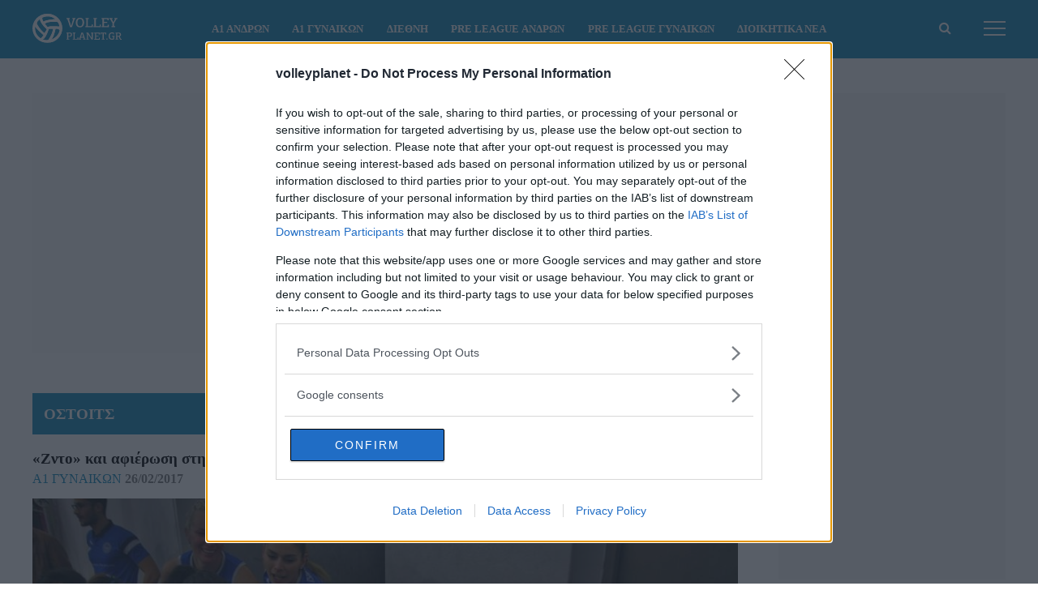

--- FILE ---
content_type: text/html; charset=UTF-8
request_url: https://www.volleyplanet.gr/tags/ostits/
body_size: 13574
content:
<!DOCTYPE html>
<!--[if IE 8]>
    <html class="ie ie8 lt-ie9" lang="en-US">
<![endif]-->
<!--[if !(IE 7) | !(IE 8) ]><!-->
<html lang="en-US">
<!--<![endif]-->
    <head>
        <meta charset="UTF-8">
        <meta name="viewport" content="width=device-width, initial-scale=1.0">

        <title>Όστοιτς - www.volleyplanet.gr : Ειδήσεις (νέα) για το Βόλλευ – News for Volleyball</title>

        <link rel="profile" href="http://gmpg.org/xfn/11">
        <link rel="pingback" href="https://www.volleyplanet.gr/xmlrpc.php">

        <link rel="icon" type="image/x-icon" href="https://www.volleyplanet.gr/wp-content/themes/volleyplanet/assets/img/icons/favicon.ico" />
        <link rel="apple-touch-icon" sizes="310x310" href="https://www.volleyplanet.gr/wp-content/themes/volleyplanet/assets/img/icons/favicon-310.png">
        <link rel="apple-touch-icon" sizes="152x152" href="https://www.volleyplanet.gr/wp-content/themes/volleyplanet/assets/img/icons/favicon-152.png">
        <link rel="apple-touch-icon" sizes="114x114" href="https://www.volleyplanet.gr/wp-content/themes/volleyplanet/assets/img/icons/favicon-114.png">
        <link rel="apple-touch-icon" sizes="72x72" href="https://www.volleyplanet.gr/wp-content/themes/volleyplanet/assets/img/icons/favicon-72.png">
        <link rel="apple-touch-icon" href="https://www.volleyplanet.gr/wp-content/themes/volleyplanet/assets/img/icons/favicon-60.png">


        <!--[if lt IE 9]>
            <script src="https://cdnjs.cloudflare.com/ajax/libs/html5shiv/3.7.3/html5shiv-printshiv.js"></script>
        <![endif]-->

        
        
        <!-- InMobi Choice. Consent Manager Tag v3.0 (for TCF 2.2) -->
<script type="text/javascript" async=true>
(function() {
  var host = window.location.hostname;
  var element = document.createElement('script');
  var firstScript = document.getElementsByTagName('script')[0];
  var url = 'https://cmp.inmobi.com'
    .concat('/choice/', 'gMC9m5wv0H9zA', '/', host, '/choice.js?tag_version=V3');
  var uspTries = 0;
  var uspTriesLimit = 3;
  element.async = true;
  element.type = 'text/javascript';
  element.src = url;

  firstScript.parentNode.insertBefore(element, firstScript);

  function makeStub() {
    var TCF_LOCATOR_NAME = '__tcfapiLocator';
    var queue = [];
    var win = window;
    var cmpFrame;

    function addFrame() {
      var doc = win.document;
      var otherCMP = !!(win.frames[TCF_LOCATOR_NAME]);

      if (!otherCMP) {
        if (doc.body) {
          var iframe = doc.createElement('iframe');

          iframe.style.cssText = 'display:none';
          iframe.name = TCF_LOCATOR_NAME;
          doc.body.appendChild(iframe);
        } else {
          setTimeout(addFrame, 5);
        }
      }
      return !otherCMP;
    }

    function tcfAPIHandler() {
      var gdprApplies;
      var args = arguments;

      if (!args.length) {
        return queue;
      } else if (args[0] === 'setGdprApplies') {
        if (
          args.length > 3 &&
          args[2] === 2 &&
          typeof args[3] === 'boolean'
        ) {
          gdprApplies = args[3];
          if (typeof args[2] === 'function') {
            args[2]('set', true);
          }
        }
      } else if (args[0] === 'ping') {
        var retr = {
          gdprApplies: gdprApplies,
          cmpLoaded: false,
          cmpStatus: 'stub'
        };

        if (typeof args[2] === 'function') {
          args[2](retr);
        }
      } else {
        if(args[0] === 'init' && typeof args[3] === 'object') {
          args[3] = Object.assign(args[3], { tag_version: 'V3' });
        }
        queue.push(args);
      }
    }

    function postMessageEventHandler(event) {
      var msgIsString = typeof event.data === 'string';
      var json = {};

      try {
        if (msgIsString) {
          json = JSON.parse(event.data);
        } else {
          json = event.data;
        }
      } catch (ignore) {}

      var payload = json.__tcfapiCall;

      if (payload) {
        window.__tcfapi(
          payload.command,
          payload.version,
          function(retValue, success) {
            var returnMsg = {
              __tcfapiReturn: {
                returnValue: retValue,
                success: success,
                callId: payload.callId
              }
            };
            if (msgIsString) {
              returnMsg = JSON.stringify(returnMsg);
            }
            if (event && event.source && event.source.postMessage) {
              event.source.postMessage(returnMsg, '*');
            }
          },
          payload.parameter
        );
      }
    }

    while (win) {
      try {
        if (win.frames[TCF_LOCATOR_NAME]) {
          cmpFrame = win;
          break;
        }
      } catch (ignore) {}

      if (win === window.top) {
        break;
      }
      win = win.parent;
    }
    if (!cmpFrame) {
      addFrame();
      win.__tcfapi = tcfAPIHandler;
      win.addEventListener('message', postMessageEventHandler, false);
    }
  };

  makeStub();

  var uspStubFunction = function() {
    var arg = arguments;
    if (typeof window.__uspapi !== uspStubFunction) {
      setTimeout(function() {
        if (typeof window.__uspapi !== 'undefined') {
          window.__uspapi.apply(window.__uspapi, arg);
        }
      }, 500);
    }
  };

  var checkIfUspIsReady = function() {
    uspTries++;
    if (window.__uspapi === uspStubFunction && uspTries < uspTriesLimit) {
      console.warn('USP is not accessible');
    } else {
      clearInterval(uspInterval);
    }
  };

  if (typeof window.__uspapi === 'undefined') {
    window.__uspapi = uspStubFunction;
    var uspInterval = setInterval(checkIfUspIsReady, 6000);
  }
})();
</script>
<!-- End InMobi Choice. Consent Manager Tag v3.0 (for TCF 2.2) -->
        <script type="text/javascript">
          /*
            Google Vendor ID: 755
          */
          __tcfapi('addEventListener', 2, function(tcData, success) {
            if( success && tcData.gdprApplies ) {
              if ( tcData.eventStatus === 'tcloaded' || tcData.eventStatus === 'useractioncomplete' ){
                console.log(tcData.vendor);

                if( ( tcData.vendor.consents[ 755 ] !== undefined && tcData.vendor.consents[ 755 ] === false )
                    || ( tcData.vendor.legitimateInterests[ 755 ] !== undefined && tcData.vendor.legitimateInterests[ 755 ] === false ) ){

                  document.querySelectorAll( '.adsbygoogle' ).forEach( function( $el ){
                    $el.classList.add( 'hidden' );
                  });

                  document.querySelectorAll( '.ads_element' ).forEach( function( $el ){
                    $el.classList.add( 'ads_hidden' );
                  });

                  document.querySelectorAll( '.post__banner, .home__banner' ).forEach( function( $el ){
                    $el.classList.add( 'hidden' );
                  });


                }

              }

            }

        }, [ 755 ] );

      </script>



        <!-- Google Analytics -->

        <script>
          (function(i,s,o,g,r,a,m){i['GoogleAnalyticsObject']=r;i[r]=i[r]||function(){
          (i[r].q=i[r].q||[]).push(arguments)},i[r].l=1*new Date();a=s.createElement(o),
          m=s.getElementsByTagName(o)[0];a.async=1;a.src=g;m.parentNode.insertBefore(a,m)
          })(window,document,'script','//www.google-analytics.com/analytics.js','ga');

          ga('create', 'UA-55857832-1', 'auto');
          ga('send', 'pageview');

        </script>
        <!-- End Google Analytics -->

        <script data-ad-client="ca-pub-6772976555716834" async src="https://pagead2.googlesyndication.com/pagead/js/adsbygoogle.js"></script>


        <meta name='robots' content='index, follow, max-image-preview:large, max-snippet:-1, max-video-preview:-1' />

	<!-- This site is optimized with the Yoast SEO plugin v22.4 - https://yoast.com/wordpress/plugins/seo/ -->
	<link rel="canonical" href="https://www.volleyplanet.gr/tags/ostits/" />
	<meta property="og:locale" content="en_US" />
	<meta property="og:type" content="article" />
	<meta property="og:title" content="Όστοιτς - www.volleyplanet.gr : Ειδήσεις (νέα) για το Βόλλευ – News for Volleyball" />
	<meta property="og:url" content="https://www.volleyplanet.gr/tags/ostits/" />
	<meta property="og:site_name" content="www.volleyplanet.gr : Ειδήσεις (νέα) για το Βόλλευ – News for Volleyball" />
	<meta property="og:image" content="https://www.volleyplanet.gr/wp-content/uploads/2021/03/volleyplanet-ogimage.jpg" />
	<meta property="og:image:width" content="1200" />
	<meta property="og:image:height" content="630" />
	<meta property="og:image:type" content="image/jpeg" />
	<meta name="twitter:card" content="summary_large_image" />
	<script type="application/ld+json" class="yoast-schema-graph">{"@context":"https://schema.org","@graph":[{"@type":"CollectionPage","@id":"https://www.volleyplanet.gr/tags/ostits/","url":"https://www.volleyplanet.gr/tags/ostits/","name":"Όστοιτς - www.volleyplanet.gr : Ειδήσεις (νέα) για το Βόλλευ – News for Volleyball","isPartOf":{"@id":"https://www.volleyplanet.gr/#website"},"primaryImageOfPage":{"@id":"https://www.volleyplanet.gr/tags/ostits/#primaryimage"},"image":{"@id":"https://www.volleyplanet.gr/tags/ostits/#primaryimage"},"thumbnailUrl":"https://www.volleyplanet.gr/wp-content/uploads/2017/02/26/ostoits_santorini.jpg","breadcrumb":{"@id":"https://www.volleyplanet.gr/tags/ostits/#breadcrumb"},"inLanguage":"en-US"},{"@type":"ImageObject","inLanguage":"en-US","@id":"https://www.volleyplanet.gr/tags/ostits/#primaryimage","url":"https://www.volleyplanet.gr/wp-content/uploads/2017/02/26/ostoits_santorini.jpg","contentUrl":"https://www.volleyplanet.gr/wp-content/uploads/2017/02/26/ostoits_santorini.jpg","width":960,"height":640},{"@type":"BreadcrumbList","@id":"https://www.volleyplanet.gr/tags/ostits/#breadcrumb","itemListElement":[{"@type":"ListItem","position":1,"name":"Home","item":"https://www.volleyplanet.gr/"},{"@type":"ListItem","position":2,"name":"Όστοιτς"}]},{"@type":"WebSite","@id":"https://www.volleyplanet.gr/#website","url":"https://www.volleyplanet.gr/","name":"www.volleyplanet.gr : Ειδήσεις (νέα) για το Βόλλευ – News for Volleyball","description":"Ειδήσεις (νέα) για το Βόλλευ – News for Volleyball","potentialAction":[{"@type":"SearchAction","target":{"@type":"EntryPoint","urlTemplate":"https://www.volleyplanet.gr/?s={search_term_string}"},"query-input":"required name=search_term_string"}],"inLanguage":"en-US"}]}</script>
	<!-- / Yoast SEO plugin. -->


<link rel='dns-prefetch' href='//www.volleyplanet.gr' />
<link rel='dns-prefetch' href='//cdn.jsdelivr.net' />
<link rel='dns-prefetch' href='//maxcdn.bootstrapcdn.com' />
<link rel="alternate" type="" title="www.volleyplanet.gr : Ειδήσεις (νέα) για το Βόλλευ – News for Volleyball &raquo; Feed" href="https://www.volleyplanet.gr/feed/" />
<link rel="alternate" type="" title="www.volleyplanet.gr : Ειδήσεις (νέα) για το Βόλλευ – News for Volleyball &raquo; Comments Feed" href="https://www.volleyplanet.gr/comments/feed/" />
<link rel="alternate" type="" title="www.volleyplanet.gr : Ειδήσεις (νέα) για το Βόλλευ – News for Volleyball &raquo; Όστοιτς Tag Feed" href="https://www.volleyplanet.gr/tags/ostits/feed/" />
<script type="text/javascript">
/* <![CDATA[ */
window._wpemojiSettings = {"baseUrl":"https:\/\/s.w.org\/images\/core\/emoji\/15.0.3\/72x72\/","ext":".png","svgUrl":"https:\/\/s.w.org\/images\/core\/emoji\/15.0.3\/svg\/","svgExt":".svg","source":{"concatemoji":"https:\/\/www.volleyplanet.gr\/wp-includes\/js\/wp-emoji-release.min.js?ver=6.5.7"}};
/*! This file is auto-generated */
!function(i,n){var o,s,e;function c(e){try{var t={supportTests:e,timestamp:(new Date).valueOf()};sessionStorage.setItem(o,JSON.stringify(t))}catch(e){}}function p(e,t,n){e.clearRect(0,0,e.canvas.width,e.canvas.height),e.fillText(t,0,0);var t=new Uint32Array(e.getImageData(0,0,e.canvas.width,e.canvas.height).data),r=(e.clearRect(0,0,e.canvas.width,e.canvas.height),e.fillText(n,0,0),new Uint32Array(e.getImageData(0,0,e.canvas.width,e.canvas.height).data));return t.every(function(e,t){return e===r[t]})}function u(e,t,n){switch(t){case"flag":return n(e,"\ud83c\udff3\ufe0f\u200d\u26a7\ufe0f","\ud83c\udff3\ufe0f\u200b\u26a7\ufe0f")?!1:!n(e,"\ud83c\uddfa\ud83c\uddf3","\ud83c\uddfa\u200b\ud83c\uddf3")&&!n(e,"\ud83c\udff4\udb40\udc67\udb40\udc62\udb40\udc65\udb40\udc6e\udb40\udc67\udb40\udc7f","\ud83c\udff4\u200b\udb40\udc67\u200b\udb40\udc62\u200b\udb40\udc65\u200b\udb40\udc6e\u200b\udb40\udc67\u200b\udb40\udc7f");case"emoji":return!n(e,"\ud83d\udc26\u200d\u2b1b","\ud83d\udc26\u200b\u2b1b")}return!1}function f(e,t,n){var r="undefined"!=typeof WorkerGlobalScope&&self instanceof WorkerGlobalScope?new OffscreenCanvas(300,150):i.createElement("canvas"),a=r.getContext("2d",{willReadFrequently:!0}),o=(a.textBaseline="top",a.font="600 32px Arial",{});return e.forEach(function(e){o[e]=t(a,e,n)}),o}function t(e){var t=i.createElement("script");t.src=e,t.defer=!0,i.head.appendChild(t)}"undefined"!=typeof Promise&&(o="wpEmojiSettingsSupports",s=["flag","emoji"],n.supports={everything:!0,everythingExceptFlag:!0},e=new Promise(function(e){i.addEventListener("DOMContentLoaded",e,{once:!0})}),new Promise(function(t){var n=function(){try{var e=JSON.parse(sessionStorage.getItem(o));if("object"==typeof e&&"number"==typeof e.timestamp&&(new Date).valueOf()<e.timestamp+604800&&"object"==typeof e.supportTests)return e.supportTests}catch(e){}return null}();if(!n){if("undefined"!=typeof Worker&&"undefined"!=typeof OffscreenCanvas&&"undefined"!=typeof URL&&URL.createObjectURL&&"undefined"!=typeof Blob)try{var e="postMessage("+f.toString()+"("+[JSON.stringify(s),u.toString(),p.toString()].join(",")+"));",r=new Blob([e],{type:"text/javascript"}),a=new Worker(URL.createObjectURL(r),{name:"wpTestEmojiSupports"});return void(a.onmessage=function(e){c(n=e.data),a.terminate(),t(n)})}catch(e){}c(n=f(s,u,p))}t(n)}).then(function(e){for(var t in e)n.supports[t]=e[t],n.supports.everything=n.supports.everything&&n.supports[t],"flag"!==t&&(n.supports.everythingExceptFlag=n.supports.everythingExceptFlag&&n.supports[t]);n.supports.everythingExceptFlag=n.supports.everythingExceptFlag&&!n.supports.flag,n.DOMReady=!1,n.readyCallback=function(){n.DOMReady=!0}}).then(function(){return e}).then(function(){var e;n.supports.everything||(n.readyCallback(),(e=n.source||{}).concatemoji?t(e.concatemoji):e.wpemoji&&e.twemoji&&(t(e.twemoji),t(e.wpemoji)))}))}((window,document),window._wpemojiSettings);
/* ]]> */
</script>
<link rel='stylesheet' id='sbi_styles-css' href='https://www.volleyplanet.gr/wp-content/plugins/instagram-feed/css/sbi-styles.min.css?ver=6.2.10' type='text/css' media='all' />
<style id='wp-emoji-styles-inline-css' type='text/css'>

	img.wp-smiley, img.emoji {
		display: inline !important;
		border: none !important;
		box-shadow: none !important;
		height: 1em !important;
		width: 1em !important;
		margin: 0 0.07em !important;
		vertical-align: -0.1em !important;
		background: none !important;
		padding: 0 !important;
	}
</style>
<link rel='stylesheet' id='wp-block-library-css' href='https://www.volleyplanet.gr/wp-includes/css/dist/block-library/style.min.css?ver=6.5.7' type='text/css' media='all' />
<style id='classic-theme-styles-inline-css' type='text/css'>
/*! This file is auto-generated */
.wp-block-button__link{color:#fff;background-color:#32373c;border-radius:9999px;box-shadow:none;text-decoration:none;padding:calc(.667em + 2px) calc(1.333em + 2px);font-size:1.125em}.wp-block-file__button{background:#32373c;color:#fff;text-decoration:none}
</style>
<style id='global-styles-inline-css' type='text/css'>
body{--wp--preset--color--black: #000000;--wp--preset--color--cyan-bluish-gray: #abb8c3;--wp--preset--color--white: #ffffff;--wp--preset--color--pale-pink: #f78da7;--wp--preset--color--vivid-red: #cf2e2e;--wp--preset--color--luminous-vivid-orange: #ff6900;--wp--preset--color--luminous-vivid-amber: #fcb900;--wp--preset--color--light-green-cyan: #7bdcb5;--wp--preset--color--vivid-green-cyan: #00d084;--wp--preset--color--pale-cyan-blue: #8ed1fc;--wp--preset--color--vivid-cyan-blue: #0693e3;--wp--preset--color--vivid-purple: #9b51e0;--wp--preset--gradient--vivid-cyan-blue-to-vivid-purple: linear-gradient(135deg,rgba(6,147,227,1) 0%,rgb(155,81,224) 100%);--wp--preset--gradient--light-green-cyan-to-vivid-green-cyan: linear-gradient(135deg,rgb(122,220,180) 0%,rgb(0,208,130) 100%);--wp--preset--gradient--luminous-vivid-amber-to-luminous-vivid-orange: linear-gradient(135deg,rgba(252,185,0,1) 0%,rgba(255,105,0,1) 100%);--wp--preset--gradient--luminous-vivid-orange-to-vivid-red: linear-gradient(135deg,rgba(255,105,0,1) 0%,rgb(207,46,46) 100%);--wp--preset--gradient--very-light-gray-to-cyan-bluish-gray: linear-gradient(135deg,rgb(238,238,238) 0%,rgb(169,184,195) 100%);--wp--preset--gradient--cool-to-warm-spectrum: linear-gradient(135deg,rgb(74,234,220) 0%,rgb(151,120,209) 20%,rgb(207,42,186) 40%,rgb(238,44,130) 60%,rgb(251,105,98) 80%,rgb(254,248,76) 100%);--wp--preset--gradient--blush-light-purple: linear-gradient(135deg,rgb(255,206,236) 0%,rgb(152,150,240) 100%);--wp--preset--gradient--blush-bordeaux: linear-gradient(135deg,rgb(254,205,165) 0%,rgb(254,45,45) 50%,rgb(107,0,62) 100%);--wp--preset--gradient--luminous-dusk: linear-gradient(135deg,rgb(255,203,112) 0%,rgb(199,81,192) 50%,rgb(65,88,208) 100%);--wp--preset--gradient--pale-ocean: linear-gradient(135deg,rgb(255,245,203) 0%,rgb(182,227,212) 50%,rgb(51,167,181) 100%);--wp--preset--gradient--electric-grass: linear-gradient(135deg,rgb(202,248,128) 0%,rgb(113,206,126) 100%);--wp--preset--gradient--midnight: linear-gradient(135deg,rgb(2,3,129) 0%,rgb(40,116,252) 100%);--wp--preset--font-size--small: 13px;--wp--preset--font-size--medium: 20px;--wp--preset--font-size--large: 36px;--wp--preset--font-size--x-large: 42px;--wp--preset--spacing--20: 0.44rem;--wp--preset--spacing--30: 0.67rem;--wp--preset--spacing--40: 1rem;--wp--preset--spacing--50: 1.5rem;--wp--preset--spacing--60: 2.25rem;--wp--preset--spacing--70: 3.38rem;--wp--preset--spacing--80: 5.06rem;--wp--preset--shadow--natural: 6px 6px 9px rgba(0, 0, 0, 0.2);--wp--preset--shadow--deep: 12px 12px 50px rgba(0, 0, 0, 0.4);--wp--preset--shadow--sharp: 6px 6px 0px rgba(0, 0, 0, 0.2);--wp--preset--shadow--outlined: 6px 6px 0px -3px rgba(255, 255, 255, 1), 6px 6px rgba(0, 0, 0, 1);--wp--preset--shadow--crisp: 6px 6px 0px rgba(0, 0, 0, 1);}:where(.is-layout-flex){gap: 0.5em;}:where(.is-layout-grid){gap: 0.5em;}body .is-layout-flex{display: flex;}body .is-layout-flex{flex-wrap: wrap;align-items: center;}body .is-layout-flex > *{margin: 0;}body .is-layout-grid{display: grid;}body .is-layout-grid > *{margin: 0;}:where(.wp-block-columns.is-layout-flex){gap: 2em;}:where(.wp-block-columns.is-layout-grid){gap: 2em;}:where(.wp-block-post-template.is-layout-flex){gap: 1.25em;}:where(.wp-block-post-template.is-layout-grid){gap: 1.25em;}.has-black-color{color: var(--wp--preset--color--black) !important;}.has-cyan-bluish-gray-color{color: var(--wp--preset--color--cyan-bluish-gray) !important;}.has-white-color{color: var(--wp--preset--color--white) !important;}.has-pale-pink-color{color: var(--wp--preset--color--pale-pink) !important;}.has-vivid-red-color{color: var(--wp--preset--color--vivid-red) !important;}.has-luminous-vivid-orange-color{color: var(--wp--preset--color--luminous-vivid-orange) !important;}.has-luminous-vivid-amber-color{color: var(--wp--preset--color--luminous-vivid-amber) !important;}.has-light-green-cyan-color{color: var(--wp--preset--color--light-green-cyan) !important;}.has-vivid-green-cyan-color{color: var(--wp--preset--color--vivid-green-cyan) !important;}.has-pale-cyan-blue-color{color: var(--wp--preset--color--pale-cyan-blue) !important;}.has-vivid-cyan-blue-color{color: var(--wp--preset--color--vivid-cyan-blue) !important;}.has-vivid-purple-color{color: var(--wp--preset--color--vivid-purple) !important;}.has-black-background-color{background-color: var(--wp--preset--color--black) !important;}.has-cyan-bluish-gray-background-color{background-color: var(--wp--preset--color--cyan-bluish-gray) !important;}.has-white-background-color{background-color: var(--wp--preset--color--white) !important;}.has-pale-pink-background-color{background-color: var(--wp--preset--color--pale-pink) !important;}.has-vivid-red-background-color{background-color: var(--wp--preset--color--vivid-red) !important;}.has-luminous-vivid-orange-background-color{background-color: var(--wp--preset--color--luminous-vivid-orange) !important;}.has-luminous-vivid-amber-background-color{background-color: var(--wp--preset--color--luminous-vivid-amber) !important;}.has-light-green-cyan-background-color{background-color: var(--wp--preset--color--light-green-cyan) !important;}.has-vivid-green-cyan-background-color{background-color: var(--wp--preset--color--vivid-green-cyan) !important;}.has-pale-cyan-blue-background-color{background-color: var(--wp--preset--color--pale-cyan-blue) !important;}.has-vivid-cyan-blue-background-color{background-color: var(--wp--preset--color--vivid-cyan-blue) !important;}.has-vivid-purple-background-color{background-color: var(--wp--preset--color--vivid-purple) !important;}.has-black-border-color{border-color: var(--wp--preset--color--black) !important;}.has-cyan-bluish-gray-border-color{border-color: var(--wp--preset--color--cyan-bluish-gray) !important;}.has-white-border-color{border-color: var(--wp--preset--color--white) !important;}.has-pale-pink-border-color{border-color: var(--wp--preset--color--pale-pink) !important;}.has-vivid-red-border-color{border-color: var(--wp--preset--color--vivid-red) !important;}.has-luminous-vivid-orange-border-color{border-color: var(--wp--preset--color--luminous-vivid-orange) !important;}.has-luminous-vivid-amber-border-color{border-color: var(--wp--preset--color--luminous-vivid-amber) !important;}.has-light-green-cyan-border-color{border-color: var(--wp--preset--color--light-green-cyan) !important;}.has-vivid-green-cyan-border-color{border-color: var(--wp--preset--color--vivid-green-cyan) !important;}.has-pale-cyan-blue-border-color{border-color: var(--wp--preset--color--pale-cyan-blue) !important;}.has-vivid-cyan-blue-border-color{border-color: var(--wp--preset--color--vivid-cyan-blue) !important;}.has-vivid-purple-border-color{border-color: var(--wp--preset--color--vivid-purple) !important;}.has-vivid-cyan-blue-to-vivid-purple-gradient-background{background: var(--wp--preset--gradient--vivid-cyan-blue-to-vivid-purple) !important;}.has-light-green-cyan-to-vivid-green-cyan-gradient-background{background: var(--wp--preset--gradient--light-green-cyan-to-vivid-green-cyan) !important;}.has-luminous-vivid-amber-to-luminous-vivid-orange-gradient-background{background: var(--wp--preset--gradient--luminous-vivid-amber-to-luminous-vivid-orange) !important;}.has-luminous-vivid-orange-to-vivid-red-gradient-background{background: var(--wp--preset--gradient--luminous-vivid-orange-to-vivid-red) !important;}.has-very-light-gray-to-cyan-bluish-gray-gradient-background{background: var(--wp--preset--gradient--very-light-gray-to-cyan-bluish-gray) !important;}.has-cool-to-warm-spectrum-gradient-background{background: var(--wp--preset--gradient--cool-to-warm-spectrum) !important;}.has-blush-light-purple-gradient-background{background: var(--wp--preset--gradient--blush-light-purple) !important;}.has-blush-bordeaux-gradient-background{background: var(--wp--preset--gradient--blush-bordeaux) !important;}.has-luminous-dusk-gradient-background{background: var(--wp--preset--gradient--luminous-dusk) !important;}.has-pale-ocean-gradient-background{background: var(--wp--preset--gradient--pale-ocean) !important;}.has-electric-grass-gradient-background{background: var(--wp--preset--gradient--electric-grass) !important;}.has-midnight-gradient-background{background: var(--wp--preset--gradient--midnight) !important;}.has-small-font-size{font-size: var(--wp--preset--font-size--small) !important;}.has-medium-font-size{font-size: var(--wp--preset--font-size--medium) !important;}.has-large-font-size{font-size: var(--wp--preset--font-size--large) !important;}.has-x-large-font-size{font-size: var(--wp--preset--font-size--x-large) !important;}
.wp-block-navigation a:where(:not(.wp-element-button)){color: inherit;}
:where(.wp-block-post-template.is-layout-flex){gap: 1.25em;}:where(.wp-block-post-template.is-layout-grid){gap: 1.25em;}
:where(.wp-block-columns.is-layout-flex){gap: 2em;}:where(.wp-block-columns.is-layout-grid){gap: 2em;}
.wp-block-pullquote{font-size: 1.5em;line-height: 1.6;}
</style>
<link rel='stylesheet' id='fontawesome-css' href='https://maxcdn.bootstrapcdn.com/font-awesome/4.7.0/css/font-awesome.min.css?ver=6.5.7' type='text/css' media='all' />
<link rel='stylesheet' id='custom_scrollbars-css' href='https://www.volleyplanet.gr/wp-content/themes/volleyplanet/assets/css/custom_scrollbars.css?ver=6.5.7' type='text/css' media='all' />
<link rel='stylesheet' id='mainstyle-css' href='https://www.volleyplanet.gr/wp-content/themes/volleyplanet/assets/css/style.css?v=1765253216&#038;ver=6.5.7' type='text/css' media='all' />
<link rel='stylesheet' id='tempstyle-css' href='https://www.volleyplanet.gr/wp-content/themes/volleyplanet/style.css?v=1765253216&#038;ver=6.5.7' type='text/css' media='all' />
<script type="text/javascript" src="https://www.volleyplanet.gr/wp-includes/js/jquery/jquery.min.js?ver=3.7.1" id="jquery-core-js"></script>
<script type="text/javascript" src="https://www.volleyplanet.gr/wp-includes/js/jquery/jquery-migrate.min.js?ver=3.4.1" id="jquery-migrate-js"></script>
<script type="text/javascript" src="https://www.volleyplanet.gr/wp-content/themes/volleyplanet/assets/js/custom_scrollbars.js?v=1765253216&amp;ver=6.5.7" id="custom_scrollbars-js"></script>
<script type="text/javascript" src="https://www.volleyplanet.gr/wp-content/themes/volleyplanet/assets/js/live-search.js?v=1765253216&amp;ver=6.5.7" id="live_search-js"></script>
<script type="text/javascript" id="scripts_js-js-extra">
/* <![CDATA[ */
var VP = {"ajaxUrl":"https:\/\/www.volleyplanet.gr\/wp-admin\/admin-ajax.php","ajaxErrorMsg":"\u03a5\u03c0\u03ae\u03c1\u03be\u03b5 \u03ba\u03ac\u03c0\u03bf\u03b9\u03bf \u03c0\u03c1\u03cc\u03b2\u03bb\u03b7\u03bc\u03b1. \u03a0\u03b1\u03c1\u03b1\u03ba\u03b1\u03bb\u03ce \u03b4\u03bf\u03ba\u03b9\u03bc\u03ac\u03c3\u03c4\u03b5 \u03b1\u03c1\u03b3\u03cc\u03c4\u03b5\u03c1\u03b1, \u03ae \u03b5\u03c0\u03b9\u03ba\u03bf\u03b9\u03bd\u03c9\u03bd\u03ae\u03c3\u03c4\u03b5 \u03bc\u03b5 \u03c4\u03bf\u03bd \u03b4\u03b9\u03b1\u03c7\u03b5\u03b9\u03c1\u03b9\u03c3\u03c4\u03ae.","searchBaseUrl":"https:\/\/www.volleyplanet.gr\/?s=","searchMinChars":"\u03c0\u03bb\u03b7\u03ba\u03c4\u03c1\u03bf\u03bb\u03bf\u03b3\u03af\u03c3\u03c4\u03b5 \u03c4\u03bf\u03c5\u03bb\u03ac\u03c7\u03b9\u03c3\u03c4\u03bf\u03bd 3 \u03c7\u03b1\u03c1\u03b1\u03ba\u03c4\u03ae\u03c1\u03b5\u03c2","searchNoResults":"\u0394\u03b5\u03bd \u03b2\u03c1\u03ad\u03b8\u03b7\u03ba\u03b1\u03bd \u03b1\u03c0\u03bf\u03c4\u03b5\u03bb\u03ad\u03c3\u03bc\u03b1\u03c4\u03b1","searchViewAllResults":"\u03a0\u0395\u03a1\u0399\u03a3\u03a3\u039f\u03a4\u0395\u03a1\u0391","isHome":"","isSingle":"","is_single_poll":"","is_single_video":"","isSingleVideo":"","isPageVideo":""};
/* ]]> */
</script>
<script type="text/javascript" src="https://www.volleyplanet.gr/wp-content/themes/volleyplanet/assets/js/scripts.js?v=1765253216&amp;ver=6.5.7" id="scripts_js-js"></script>
<link rel="https://api.w.org/" href="https://www.volleyplanet.gr/wp-json/" /><link rel="alternate" type="application/json" href="https://www.volleyplanet.gr/wp-json/wp/v2/tags/5561" /><link rel="EditURI" type="application/rsd+xml" title="RSD" href="https://www.volleyplanet.gr/xmlrpc.php?rsd" />
<link rel="icon" href="https://www.volleyplanet.gr/wp-content/uploads/2021/03/cropped-favicon-512-32x32.png" sizes="32x32" />
<link rel="icon" href="https://www.volleyplanet.gr/wp-content/uploads/2021/03/cropped-favicon-512-192x192.png" sizes="192x192" />
<link rel="apple-touch-icon" href="https://www.volleyplanet.gr/wp-content/uploads/2021/03/cropped-favicon-512-180x180.png" />
<meta name="msapplication-TileImage" content="https://www.volleyplanet.gr/wp-content/uploads/2021/03/cropped-favicon-512-270x270.png" />
    </head>

    <body class="archive tag tag-ostits tag-5561">

        <!-- Google Tag Manager (noscript) -->
        <!-- <noscript>

        </noscript> -->
        <!-- End Google Tag Manager (noscript) -->

        <span class="body_overlay"></span>


        <section class="search_area">
            <button class="close_search_area search_toggle fa fa-close">
                <span class="invisible">Κλείσιμο Αναζήτησης</span>
            </button>

            <div class="header_search">
                <form method="get" action="https://www.volleyplanet.gr/" name="site_search" class="search-form" autocomplete="off">
                    <input type="text" name="s" class="input-text live-search query" placeholder="Ψάξε στο Volley Planet"  />
                    <input type="hidden" name="live_search_nonce" id="live_search_nonce" value="50ec6f595c" />
                    <span class="help_text">γράψε τουλάχιστον 3 χαρακτήρες</span>
                </form>
                <div class="search-results-wrap--outer-container custom_scrollable_content">
                    <div class="search-results-wrap">
                        <div class="search-results"></div>
                    </div>
                </div>
            </div>
        </section>

        <header class="light-blue-bg white-txt global_header">
            <div class="row">
                <div class="column xs-12 flex flex-abs-center header-wrapper">
                    <figure class="nav_logo">
                        <a href="https://www.volleyplanet.gr/">
                        <img src="https://www.volleyplanet.gr/wp-content/uploads/2021/03/logo-volleyplanet.svg" alt="" width="117">
                        </a>
                    </figure>

                    <!-- <button class="header_button nav_toggle" type="button" aria-label="Menu" aria-controls="navigation"  on="tap:amp-nav.toggle">
                        <span class="invisible">Navigation</span>
                    </button> -->

                    <nav class="main_nav visually-hidden">
                        <ul id="menu-primary-navigation" class="menu"><li id="menu-item-61588" class="menu-item menu-item-type-taxonomy menu-item-object-category menu-item-61588"><a href="https://www.volleyplanet.gr/categories/egchories-diorganosis/a1-andron/">Α1 ΑΝΔΡΩΝ</a><span class="menu-item__toggle-children"></span></li>
<li id="menu-item-61589" class="menu-item menu-item-type-taxonomy menu-item-object-category menu-item-61589"><a href="https://www.volleyplanet.gr/categories/egchories-diorganosis/a1-ginekon/">Α1 ΓΥΝΑΙΚΩΝ</a><span class="menu-item__toggle-children"></span></li>
<li id="menu-item-61590" class="menu-item menu-item-type-taxonomy menu-item-object-category menu-item-61590"><a href="https://www.volleyplanet.gr/categories/diethni/">ΔΙΕΘΝΗ</a><span class="menu-item__toggle-children"></span></li>
<li id="menu-item-61593" class="menu-item menu-item-type-taxonomy menu-item-object-category menu-item-61593"><a href="https://www.volleyplanet.gr/categories/egchories-diorganosis/pre-league-andron/">PRE LEAGUE ΑΝΔΡΩΝ</a><span class="menu-item__toggle-children"></span></li>
<li id="menu-item-61591" class="menu-item menu-item-type-taxonomy menu-item-object-category menu-item-61591"><a href="https://www.volleyplanet.gr/categories/egchories-diorganosis/pre-league-ginekon/">PRE LEAGUE ΓΥΝΑΙΚΩΝ</a><span class="menu-item__toggle-children"></span></li>
<li id="menu-item-61592" class="menu-item menu-item-type-taxonomy menu-item-object-category menu-item-61592"><a href="https://www.volleyplanet.gr/categories/diikitika-nea/">ΔΙΟΙΚΗΤΙΚΑ ΝΕΑ</a><span class="menu-item__toggle-children"></span></li>
</ul>
                    </nav>

                    <nav class="desktop-menu">
                        <ul id="menu-primary-navigation-1" class="menu"><li class="menu-item menu-item-type-taxonomy menu-item-object-category menu-item-61588"><a href="https://www.volleyplanet.gr/categories/egchories-diorganosis/a1-andron/">Α1 ΑΝΔΡΩΝ</a><span class="menu-item__toggle-children"></span></li>
<li class="menu-item menu-item-type-taxonomy menu-item-object-category menu-item-61589"><a href="https://www.volleyplanet.gr/categories/egchories-diorganosis/a1-ginekon/">Α1 ΓΥΝΑΙΚΩΝ</a><span class="menu-item__toggle-children"></span></li>
<li class="menu-item menu-item-type-taxonomy menu-item-object-category menu-item-61590"><a href="https://www.volleyplanet.gr/categories/diethni/">ΔΙΕΘΝΗ</a><span class="menu-item__toggle-children"></span></li>
<li class="menu-item menu-item-type-taxonomy menu-item-object-category menu-item-61593"><a href="https://www.volleyplanet.gr/categories/egchories-diorganosis/pre-league-andron/">PRE LEAGUE ΑΝΔΡΩΝ</a><span class="menu-item__toggle-children"></span></li>
<li class="menu-item menu-item-type-taxonomy menu-item-object-category menu-item-61591"><a href="https://www.volleyplanet.gr/categories/egchories-diorganosis/pre-league-ginekon/">PRE LEAGUE ΓΥΝΑΙΚΩΝ</a><span class="menu-item__toggle-children"></span></li>
<li class="menu-item menu-item-type-taxonomy menu-item-object-category menu-item-61592"><a href="https://www.volleyplanet.gr/categories/diikitika-nea/">ΔΙΟΙΚΗΤΙΚΑ ΝΕΑ</a><span class="menu-item__toggle-children"></span></li>
</ul>
                    </nav>
                    
                    <a href="#" class="header_button search_toggle">
                        <span class="fa fa-search"></span>
                        <span class="invisible">Αναζήτηση</span>
                    </a>

                    <div class="menu-more">
                        <a href="#" class="menu-more__handle">
                            <span></span>
                            <span></span>
                            <span></span>
                        </a>
                        <nav class="burger_nav_area">
                            <div class="dskt_menu">
                                <ul id="menu-burger-menu" class="menu"><li id="menu-item-61594" class="menu-item menu-item-type-taxonomy menu-item-object-category menu-item-61594"><a href="https://www.volleyplanet.gr/categories/a2/">A2</a><span class="menu-item__toggle-children"></span></li>
<li id="menu-item-61595" class="menu-item menu-item-type-taxonomy menu-item-object-category menu-item-61595"><a href="https://www.volleyplanet.gr/categories/egchories-diorganosis/kipello-elladas/">ΚΥΠΕΛΛΟ ΕΛΛΑΔΑΣ</a><span class="menu-item__toggle-children"></span></li>
<li id="menu-item-61596" class="menu-item menu-item-type-taxonomy menu-item-object-category menu-item-61596"><a href="https://www.volleyplanet.gr/categories/egchories-diorganosis/league-cup-nikos-samaras/">LEAGUE CUP &#8220;ΝΙΚΟΣ ΣΑΜΑΡΑΣ&#8221;</a><span class="menu-item__toggle-children"></span></li>
<li id="menu-item-61597" class="menu-item menu-item-type-taxonomy menu-item-object-category menu-item-61597"><a href="https://www.volleyplanet.gr/categories/enosis/">ΕΝΩΣΕΙΣ-ΑΚΑΔΗΜΙΕΣ</a><span class="menu-item__toggle-children"></span></li>
<li id="menu-item-61598" class="menu-item menu-item-type-taxonomy menu-item-object-category menu-item-61598"><a href="https://www.volleyplanet.gr/categories/beach-volley/">BEACH VOLLEY</a><span class="menu-item__toggle-children"></span></li>
<li id="menu-item-61599" class="menu-item menu-item-type-taxonomy menu-item-object-category menu-item-61599"><a href="https://www.volleyplanet.gr/categories/efropekes-diorganosis/">ΕΥΡΩΠΑΙΚΕΣ ΔΙΟΡΓΑΝΩΣΕΙΣ</a><span class="menu-item__toggle-children"></span></li>
</ul>                            </div>

                            <div class="mobile_menu">
                                <ul id="menu-burger-menu-mobile" class="menu"><li id="menu-item-61603" class="menu-item menu-item-type-taxonomy menu-item-object-category menu-item-61603"><a href="https://www.volleyplanet.gr/categories/egchories-diorganosis/a1-andron/">Α1 ΑΝΔΡΩΝ</a><span class="menu-item__toggle-children"></span></li>
<li id="menu-item-61604" class="menu-item menu-item-type-taxonomy menu-item-object-category menu-item-61604"><a href="https://www.volleyplanet.gr/categories/egchories-diorganosis/a1-ginekon/">Α1 ΓΥΝΑΙΚΩΝ</a><span class="menu-item__toggle-children"></span></li>
<li id="menu-item-61600" class="menu-item menu-item-type-taxonomy menu-item-object-category menu-item-61600"><a href="https://www.volleyplanet.gr/categories/diethni/">ΔΙΕΘΝΗ</a><span class="menu-item__toggle-children"></span></li>
<li id="menu-item-61607" class="menu-item menu-item-type-taxonomy menu-item-object-category menu-item-61607"><a href="https://www.volleyplanet.gr/categories/egchories-diorganosis/pre-league-andron/">PRE LEAGUE ΑΝΔΡΩΝ</a><span class="menu-item__toggle-children"></span></li>
<li id="menu-item-61608" class="menu-item menu-item-type-taxonomy menu-item-object-category menu-item-61608"><a href="https://www.volleyplanet.gr/categories/egchories-diorganosis/pre-league-ginekon/">PRE LEAGUE ΓΥΝΑΙΚΩΝ</a><span class="menu-item__toggle-children"></span></li>
<li id="menu-item-61605" class="menu-item menu-item-type-taxonomy menu-item-object-category menu-item-61605"><a href="https://www.volleyplanet.gr/categories/diikitika-nea/">ΔΙΟΙΚΗΤΙΚΑ ΝΕΑ</a><span class="menu-item__toggle-children"></span></li>
<li id="menu-item-61609" class="menu-item menu-item-type-taxonomy menu-item-object-category menu-item-61609"><a href="https://www.volleyplanet.gr/categories/a2/">A2</a><span class="menu-item__toggle-children"></span></li>
<li id="menu-item-61610" class="menu-item menu-item-type-taxonomy menu-item-object-category menu-item-61610"><a href="https://www.volleyplanet.gr/categories/egchories-diorganosis/kipello-elladas/">ΚΥΠΕΛΛΟ ΕΛΛΑΔΑΣ</a><span class="menu-item__toggle-children"></span></li>
<li id="menu-item-61606" class="menu-item menu-item-type-taxonomy menu-item-object-category menu-item-61606"><a href="https://www.volleyplanet.gr/categories/egchories-diorganosis/league-cup-nikos-samaras/">LEAGUE CUP &#8220;ΝΙΚΟΣ ΣΑΜΑΡΑΣ&#8221;</a><span class="menu-item__toggle-children"></span></li>
<li id="menu-item-61602" class="menu-item menu-item-type-taxonomy menu-item-object-category menu-item-61602"><a href="https://www.volleyplanet.gr/categories/enosis/">ΕΝΩΣΕΙΣ-ΑΚΑΔΗΜΙΕΣ</a><span class="menu-item__toggle-children"></span></li>
<li id="menu-item-61601" class="menu-item menu-item-type-taxonomy menu-item-object-category menu-item-61601"><a href="https://www.volleyplanet.gr/categories/beach-volley/">BEACH VOLLEY</a><span class="menu-item__toggle-children"></span></li>
<li id="menu-item-61611" class="menu-item menu-item-type-taxonomy menu-item-object-category menu-item-61611"><a href="https://www.volleyplanet.gr/categories/efropekes-diorganosis/">ΕΥΡΩΠΑΙΚΕΣ ΔΙΟΡΓΑΝΩΣΕΙΣ</a><span class="menu-item__toggle-children"></span></li>
</ul>                            </div>

                            <ul class="social_profiles">
                                                                <li class="facebook">
                                    <a href="https://www.facebook.com/volleyplanet.gr" target="_blank">
                                        Facebook
                                    </a>
                                </li>
                                                                <li class="instagram">
                                    <a href="https://www.instagram.com/volleyplanet.gr/" target="_blank">
                                        Instagram
                                    </a>
                                </li>
                                                                <li class="twitter">
                                    <a href="https://twitter.com/volleyplanet" target="_blank">
                                        Twitter
                                    </a>
                                </li>
                                                            </ul>
                        </nav>
                    </div>

            </div>
        </div>
    </header>


	<main class="main_wrapper">
		<div class="row">
			<div class="column main-right-wrapper loop">

				<aside class="text-center home__banner">
					
<ins class="adsbygoogle"
  style="display:block"
  data-ad-client="ca-pub-6772976555716834"
  data-ad-slot="8029087509"
  data-ad-format="auto"
  data-full-width-responsive="true">
</ins>
<script>
  (adsbygoogle = window.adsbygoogle || []).push({});
</script>
				</aside>

				<h1 class="light-blue-bg white-txt cat-title">
					ΟΣΤΟΙΤΣ				</h1>

			
				

                    <article class="top-post">
                        <h3 class="top-post__title">
							<a href="https://www.volleyplanet.gr/article/znto-ke-afierosi-stin-ivana/">
								«Ζντο» και αφιέρωση στην Ιβάνα                            </a>
                        </h3>

                        <span class="top-post__category">
                          <a title="Α1 ΓΥΝΑΙΚΩΝ" href="https://www.volleyplanet.gr/categories/egchories-diorganosis/a1-ginekon/">
                            Α1 ΓΥΝΑΙΚΩΝ                          </a>
                        </span>

                        <span class="top-post__date">
                          26/02/2017                        </span>

                        <figure class="top-post__image">
							<a href="https://www.volleyplanet.gr/article/znto-ke-afierosi-stin-ivana/">
                            	<img alt="«Ζντο» και αφιέρωση στην Ιβάνα" src="https://www.volleyplanet.gr/wp-content/uploads/2017/02/26/ostoits_santorini.jpg" />
							</a>
                        </figure>

                        <div class="top-post__content">
															<p>Η άτυχη της <a href="http://www.volleyplanet.gr/match/niki-thiras-ke-bourloto-stin-tetrada/"><strong>αναμέτρησης ΑΟ Θήρας-Άρης</strong></a> ήταν αναμφίβολα η Ιβάνα Όστοϊτς, η οποία υπέστη ρήξη αχίλλειου τένοντα και θα χάσει το υπόλοιπο της σεζόν αλλά η λήξη του ματς ήταν συναισθηματικά φορτισμένη. </p>							                        </div>
                    </article>

                    <aside class="xs-12 text-center home__banner home__banner--grey">
											
<ins class="adsbygoogle"
  style="display:block"
  data-ad-client="ca-pub-6772976555716834"
  data-ad-slot="5850658481"
  data-ad-format="auto"
  data-full-width-responsive="true">
</ins>
<script>
  (adsbygoogle = window.adsbygoogle || []).push({});
</script>

                    </aside>

								
				
				                    <article class="xs-12 loop-post loop-post--block">
                        <figure class="loop-post__image loop-post__image--left">
							<a href="https://www.volleyplanet.gr/article/ikonomou-midenizi-konter-aneveni-o-pichis/">
                            	<img alt="Οικονόμου: «Μηδενίζει το κοντέρ, ανεβαίνει ο πήχης»" src="https://www.volleyplanet.gr/wp-content/uploads/2016/08/27/thyras.jpg" />
							</a>
                        </figure>

                        <span class="loop-post__category">
                          <a title="Α1 ΓΥΝΑΙΚΩΝ" href="https://www.volleyplanet.gr/categories/egchories-diorganosis/a1-ginekon/">
                            Α1 ΓΥΝΑΙΚΩΝ                          </a>
                        </span>

                        <span class="loop-post__time">
                            27/08/2016                        </span>


                        <h3 class="blue-txt loop-post__title">
                            <a href="https://www.volleyplanet.gr/article/ikonomou-midenizi-konter-aneveni-o-pichis/">
								Οικονόμου: «Μηδενίζει το κοντέρ, ανεβαίνει ο πήχης»                            </a>
                        </h3>

                        <div class="paragraph loop-post__exc">
															<p>Λίγες ώρες μετά την έναρξη της φετινής προετοιμασίας του Α.Ο Θήρας ο Λαρισαίος προπονητής της περυσινής φιναλίστ του πρωταθλήματος σε μία συνέντευξη εφ' όλης της ύλης στο Volleyplanet μίλησε για τους φετινούς "πολυεπίπεδους" στόχους της ομάδας. Υπογράμμισε την υπέρβαση της διοίκησης στο φετινό σχεδιασμό, στάθηκε στις ξένες που επιτέλους πρέπει να "κάνουν την διαφορά", αποκάλυψε το "κόλλημά" του με τις Όστοϊτς, Ζντοβτς και εξηγησε πως θα καλυφθεί το δυσαναπλήρωτο κενό της Μπρίνκμαν. Τέλος μίλησε για μια ακόμη ιστορική πρόκληση στην Ευρώπη, ενώ χαρακτήρισε το νέο πρωτάθλημα ώς ένα από τα δυσκολότερα και πιο ανταγωνιστικά των τελευταίων ετών.</p>													</div>
                    </article>
								
				
				                    <article class="xs-12 loop-post loop-post--block">
                        <figure class="loop-post__image loop-post__image--left">
							<a href="https://www.volleyplanet.gr/article/anigi-pania-gia-nees-epitichies-o-o-thiras/">
                            	<img alt="«Ανοίγει πανιά» για νέες επιτυχίες ο Α.Ο Θήρας" src="https://www.volleyplanet.gr/wp-content/uploads/2016/08/26/thira-8.jpg" />
							</a>
                        </figure>

                        <span class="loop-post__category">
                          <a title="Α1 ΓΥΝΑΙΚΩΝ" href="https://www.volleyplanet.gr/categories/egchories-diorganosis/a1-ginekon/">
                            Α1 ΓΥΝΑΙΚΩΝ                          </a>
                        </span>

                        <span class="loop-post__time">
                            26/08/2016                        </span>


                        <h3 class="blue-txt loop-post__title">
                            <a href="https://www.volleyplanet.gr/article/anigi-pania-gia-nees-epitichies-o-o-thiras/">
								«Ανοίγει πανιά» για νέες επιτυχίες ο Α.Ο Θήρας                            </a>
                        </h3>

                        <div class="paragraph loop-post__exc">
															<p>Στη βάση τους, στην Σαντορίνη, βρίσκονται εδώ και λίγες ώρες τα μέλη της ομάδας του Α.Ο Θήρας, που επέστρεψαν από τις εργομετρικές εξετάσεις στην Αθήνα και από αύριο πιάνουν δουλειά στο νησί».</p>													</div>
                    </article>
								
				
				                    <article class="xs-12 loop-post loop-post--block">
                        <figure class="loop-post__image loop-post__image--left">
							<a href="https://www.volleyplanet.gr/article/tripli-enischisi-o-ao-thiras/">
                            	<img alt="Τριπλή ενίσχυση ο ΑΟ Θήρας" src="https://www.volleyplanet.gr/wp-content/uploads/2016/06/15/Αrtakianou-thira-00012345.jpg" />
							</a>
                        </figure>

                        <span class="loop-post__category">
                          <a title="Α1 ΓΥΝΑΙΚΩΝ" href="https://www.volleyplanet.gr/categories/egchories-diorganosis/a1-ginekon/">
                            Α1 ΓΥΝΑΙΚΩΝ                          </a>
                        </span>

                        <span class="loop-post__time">
                            14/06/2016                        </span>


                        <h3 class="blue-txt loop-post__title">
                            <a href="https://www.volleyplanet.gr/article/tripli-enischisi-o-ao-thiras/">
								Τριπλή ενίσχυση ο ΑΟ Θήρας                            </a>
                        </h3>

                        <div class="paragraph loop-post__exc">
															<p>Την ανανέωση με τη βασική λίμπερο της εθνικής ομάδας γυναικών, Μαριαλένα Αρτακιανού,  αλλά και την απόκτηση των δύο παικτριών από την  Σερβία, Όστοιτς-Τερζιτς,, όπως σας είχε ενημερώσει ο Volleyplanet, ανακοίνωσε ο ΑΟ Θήρας, αμέσως μετά την συγκρότηση του σε ΔΣ.</p>													</div>
                    </article>
								
								<nav class="pagination_section clear">
								</nav>
			</div>

			<aside class="column xs-12 medium-4 sidebar sidebar--top">
				
<div class="sticky_element__article_sidebar__spacer"></div>
<div class="sidebar__inner sticky_element__article_sidebar">
  <div class="ads_element sidebar_component">
    <div class="dfp-wrap inner rectangle">

      
<ins class="adsbygoogle"
  style="display:block"
  data-ad-client="ca-pub-6772976555716834"
  data-ad-slot="8986945952"
  data-ad-format="auto"
  data-full-width-responsive="true">
</ins>
<script>
  (adsbygoogle = window.adsbygoogle || []).push({});
</script>

    </div>
  </div>
</div>






    <div class="side-item widget">
      <div class="blue-bg white-txt newsfeed">
          <h3 class="newsfeed__title widget__title">
              ΡΟΗ ΕΙΔΗΣΕΩΝ
          </h3>

          <ul class="post-list">
                          <li>
                  <span class="post-list__date">08/12/2025</span>
                  <h4 class="post-list__title">
                      <a href="https://www.volleyplanet.gr/article/ilisiakos-proto-triponto-sti-sezon-3-0-to-markopoulo/">
                      Ηλυσιακός: Πρώτο τρίποντο στη σεζόν, 3-0 το Μαρκόπουλο                      </a>
                  </h4>
              </li>
                          <li>
                  <span class="post-list__date">08/12/2025</span>
                  <h4 class="post-list__title">
                      <a href="https://www.volleyplanet.gr/article/cev-cup-evropaiki-premiera-gia-ton-panathinaiko-stin-edra-tis-pouatie/">
                      CEV Cup: Ευρωπαϊκή πρεμιέρα για τον Παναθηναϊκό στην έδρα της Πουατιέ                      </a>
                  </h4>
              </li>
                          <li>
                  <span class="post-list__date">08/12/2025</span>
                  <h4 class="post-list__title">
                      <a href="https://www.volleyplanet.gr/article/epistrofi-koumentaki-stous-3-mines-i-poini-apokleismou/">
                      Επιστροφή Κουμεντάκη &#8211; Στους 3 μήνες η ποινή αποκλεισμού                      </a>
                  </h4>
              </li>
                          <li>
                  <span class="post-list__date">08/12/2025</span>
                  <h4 class="post-list__title">
                      <a href="https://www.volleyplanet.gr/article/sok-sto-evropaiko-volei-o-sam-nterou-diagnostike-me-karkino/">
                      Σοκ στο ευρωπαϊκό βόλεϊ: Ο Σαμ Ντερού διαγνώστηκε με καρκίνο                      </a>
                  </h4>
              </li>
                          <li>
                  <span class="post-list__date">08/12/2025</span>
                  <h4 class="post-list__title">
                      <a href="https://www.volleyplanet.gr/article/akathekti-stin-korifi-i-elpis-epiase-korifi-i-olimpias/">
                      Ακάθεκτη στην κορυφή η Ελπίς, έπιασε κορυφή η Ολυμπιάς                      </a>
                  </h4>
              </li>
                          <li>
                  <span class="post-list__date">08/12/2025</span>
                  <h4 class="post-list__title">
                      <a href="https://www.volleyplanet.gr/article/statheroi-kai-aittitoi-sto-retire-thriamvos-ilioupoli-kai-iraklis/">
                      Σταθεροί και αήττητοι στο «ρετιρέ» Θρίαμβος, Ηλιούπολη και Ηρακλής                      </a>
                  </h4>
              </li>
                      </ul>
      </div>
    </div>
  <!-- .latest_stories_section closed -->


  <div class="side-item widget blue-bg opinions">
      <h3 class="white-txt opinions__title widget__title">
          ΓΝΩΜΕΣ
      </h3>
      <div class="white-bg opinions__wrapper">

                  <div class="opinion">
              <figure class="left opinion__image">
                  <img width="200" height="200" src="https://www.volleyplanet.gr/wp-content/uploads/2025/12/black_out-200x200.jpg" class="attachment-thumbnail size-thumbnail wp-post-image" alt="" decoding="async" loading="lazy" />              </figure>
              <h3 class="blue-txt opinion__title">
                  <a href="https://www.volleyplanet.gr/article/league-cup-2025-pio-mono-tou-apo-pote/">
                      ΠΕΝΥ ΡΟΝΤΟΓΙΑΝΝΗ                  </a>
              </h3>
              <span class="opinion__date">07/12/2025</span>
              <div class="opinion__content">
                <a href="https://www.volleyplanet.gr/article/league-cup-2025-pio-mono-tou-apo-pote/">
                  League Cup 2025: Πιο μόνο του από ποτέ                </a>
              </div>
          </div>
                    <div class="opinion">
              <figure class="left opinion__image">
                  <img width="200" height="200" src="https://www.volleyplanet.gr/wp-content/uploads/2025/10/AGONOSTIKI_1-200x200.jpg" class="attachment-thumbnail size-thumbnail wp-post-image" alt="" decoding="async" loading="lazy" />              </figure>
              <h3 class="blue-txt opinion__title">
                  <a href="https://www.volleyplanet.gr/article/volleyleaguew-i-premiera-ton-prosdokion-kai-ton-lathon/">
                      ΠΕΝΥ ΡΟΝΤΟΓΙΑΝΝΗ                  </a>
              </h3>
              <span class="opinion__date">19/10/2025</span>
              <div class="opinion__content">
                <a href="https://www.volleyplanet.gr/article/volleyleaguew-i-premiera-ton-prosdokion-kai-ton-lathon/">
                  VolleyleagueW: Η πρεμιέρα των προσδοκιών και των λαθών!                </a>
              </div>
          </div>
                </div>
  </div>
			</aside>

		</div>
	</main>



<footer class="row global_footer">
    <div class="column xs-12 white-txt">
        <div class="light-blue-bg global_footer__wrapper">

            <aside class="column xs-12 medium-6 large-2 footer-logo">
                <figure class="footer_logo">
                    <img src="https://www.volleyplanet.gr/wp-content/uploads/2021/03/logo-footer-volleyplanet.svg" alt="VOLLEYPLANET.GR" />
                </figure>                
            </aside>

            <aside class="column xs-12 medium-6 large-4 widget widget--two-col">
                <h3>QUICK LINKS</h3>
                <nav class="footer_nav">
                    <ul id="menu-footer-menu-1" class="menu"><li id="menu-item-61612" class="menu-item menu-item-type-taxonomy menu-item-object-category menu-item-61612"><a href="https://www.volleyplanet.gr/categories/egchories-diorganosis/a1-andron/">Α1 Ανδρών</a></li>
<li id="menu-item-61613" class="menu-item menu-item-type-taxonomy menu-item-object-category menu-item-61613"><a href="https://www.volleyplanet.gr/categories/egchories-diorganosis/a1-ginekon/">Α1 Γυναικών</a></li>
<li id="menu-item-61614" class="menu-item menu-item-type-taxonomy menu-item-object-category menu-item-61614"><a href="https://www.volleyplanet.gr/categories/a2/">A2</a></li>
<li id="menu-item-61615" class="menu-item menu-item-type-taxonomy menu-item-object-category menu-item-61615"><a href="https://www.volleyplanet.gr/categories/diethni/">Διεθνή</a></li>
<li id="menu-item-61616" class="menu-item menu-item-type-taxonomy menu-item-object-category menu-item-61616"><a href="https://www.volleyplanet.gr/categories/egchories-diorganosis/pre-league-andron/">Pre League Ανδρών</a></li>
<li id="menu-item-61617" class="menu-item menu-item-type-taxonomy menu-item-object-category menu-item-61617"><a href="https://www.volleyplanet.gr/categories/egchories-diorganosis/pre-league-ginekon/">Pre League Γυναικών</a></li>
<li id="menu-item-61619" class="menu-item menu-item-type-taxonomy menu-item-object-category menu-item-61619"><a href="https://www.volleyplanet.gr/categories/egchories-diorganosis/league-cup-nikos-samaras/">League Cup &#8220;Νίκος Σαμαράς&#8221;</a></li>
<li id="menu-item-61621" class="menu-item menu-item-type-taxonomy menu-item-object-category menu-item-61621"><a href="https://www.volleyplanet.gr/categories/efropekes-diorganosis/">Ευρωπαϊκές Διοργανώσεις</a></li>
<li id="menu-item-61620" class="menu-item menu-item-type-taxonomy menu-item-object-category menu-item-61620"><a href="https://www.volleyplanet.gr/categories/enosis/">Ενώσεις &#8211; Ακαδημίες</a></li>
<li id="menu-item-61618" class="menu-item menu-item-type-taxonomy menu-item-object-category menu-item-61618"><a href="https://www.volleyplanet.gr/categories/diikitika-nea/">Διοικητικά Νέα</a></li>
<li id="menu-item-61622" class="menu-item menu-item-type-taxonomy menu-item-object-category menu-item-61622"><a href="https://www.volleyplanet.gr/categories/beach-volley/">Beach Volley</a></li>
</ul>                </nav>
            </aside>

            <aside class="column xs-12 medium-6 large-3 widget widget">
                <h3>VolleyPlanet</h3>
                <nav class="footer_nav">
                    <ul id="menu-footer-menu-_2" class="menu"><li id="menu-item-472" class="menu-item menu-item-type-post_type menu-item-object-page menu-item-472"><a href="https://www.volleyplanet.gr/planitis-volei-air/">Πλανήτης βόλεϊ… On Air!</a></li>
<li id="menu-item-215" class="menu-item menu-item-type-post_type menu-item-object-page menu-item-215"><a href="https://www.volleyplanet.gr/ori-chrisis/">Όροι Χρήσης</a></li>
<li id="menu-item-775" class="menu-item menu-item-type-post_type menu-item-object-page menu-item-775"><a href="https://www.volleyplanet.gr/epikinonia/">Επικοινωνία</a></li>
</ul>                </nav>
            </aside>

            <aside class="column xs-12 medium-6 large-3 widget">
                <div class="footer_social_area manifesto">
                    <h3>Stay Connected</h3>
                    <ul>
                                                <li class="facebook">
                            <a href="https://www.facebook.com/volleyplanet.gr" target="_blank">
                                Facebook
                            </a>
                        </li>
                                                <li class="instagram">
                            <a href="https://www.instagram.com/volleyplanet.gr/" target="_blank">
                                Instagram
                            </a>
                        </li>
                                                <li class="twitter">
                            <a href="https://twitter.com/volleyplanet" target="_blank">
                                Twitter
                            </a>
                        </li>
                        
                        <li class="rss">
                            <a href="www.volleyplanet.gr/feed/" target="_blank">
                                RSS
                            </a>
                        </li>
                    </ul>
                </div>
            </aside>

        </div>
    </div>
    <!-- .nav_options_row closed -->

    <div class="partners_row clear">
        <div class="wrapper clear">
            <div class="text-center copyrights">
                <p><small>&copy; VOLLEYPLANET 2025. ALL RIGHTS RESERVED</small></p>
            </div>
        </div>
    </div>

    </div>
    <!-- .partners_row closed -->
</footer>

		</div>
		<!-- .global_wrapper closed -->

		<div class="poll_modal modal"></div>
				
				
				
        <!-- Instagram Feed JS -->
<script type="text/javascript">
var sbiajaxurl = "https://www.volleyplanet.gr/wp-admin/admin-ajax.php";
</script>
<script type="text/javascript" src="https://www.volleyplanet.gr/wp-content/themes/volleyplanet/assets/js/js.cookie.js?ver=6.5.7" id="cookies_js-js"></script>
<script type="text/javascript" src="https://www.volleyplanet.gr/wp-content/themes/volleyplanet/assets/js/sticky.js?ver=6.5.7" id="sticky_js-js"></script>
<script type="text/javascript" src="//cdn.jsdelivr.net/gh/kenwheeler/slick@1.8.1/slick/slick.min.js?ver=6.5.7" id="slick_js-js"></script>
<script type="text/javascript" src="https://www.volleyplanet.gr/wp-content/themes/volleyplanet/assets/js/slick-lightbox.js?ver=6.5.7" id="slick_lightbox_js-js"></script>
<script type="text/javascript" src="https://www.volleyplanet.gr/wp-content/themes/volleyplanet/assets/js/oembed-videos/oembed-videos.min.js?ver=1765253216" id="oembed_videos-js"></script>

				
				

				
				

				<!-- THIRD PARTY SCRIPTS -->
				

    </body>
</html>
<!--
Performance optimized by Redis Object Cache. Learn more: https://wprediscache.com

Retrieved 2763 objects (357 KB) from Redis using PhpRedis (v6.0.2).
-->

<!-- Dynamic page generated in 0.094 seconds. -->
<!-- Cached page generated by WP-Super-Cache on 2025-12-09 06:06:56 -->

<!-- Compression = gzip -->

--- FILE ---
content_type: text/html; charset=utf-8
request_url: https://www.google.com/recaptcha/api2/aframe
body_size: 268
content:
<!DOCTYPE HTML><html><head><meta http-equiv="content-type" content="text/html; charset=UTF-8"></head><body><script nonce="NYN12v5wIwAT1dTOHUXlkA">/** Anti-fraud and anti-abuse applications only. See google.com/recaptcha */ try{var clients={'sodar':'https://pagead2.googlesyndication.com/pagead/sodar?'};window.addEventListener("message",function(a){try{if(a.source===window.parent){var b=JSON.parse(a.data);var c=clients[b['id']];if(c){var d=document.createElement('img');d.src=c+b['params']+'&rc='+(localStorage.getItem("rc::a")?sessionStorage.getItem("rc::b"):"");window.document.body.appendChild(d);sessionStorage.setItem("rc::e",parseInt(sessionStorage.getItem("rc::e")||0)+1);localStorage.setItem("rc::h",'1765253219753');}}}catch(b){}});window.parent.postMessage("_grecaptcha_ready", "*");}catch(b){}</script></body></html>

--- FILE ---
content_type: text/css
request_url: https://www.volleyplanet.gr/wp-content/themes/volleyplanet/assets/css/custom_scrollbars.css?ver=6.5.7
body_size: 5804
content:
.mCustomScrollbar {
    -ms-touch-action: pinch-zoom;
    touch-action: pinch-zoom;
}
.mCustomScrollbar.mCS_no_scrollbar,
.mCustomScrollbar.mCS_touch_action {
    -ms-touch-action: auto;
    touch-action: auto;
}
.mCustomScrollBox {
    position: relative;
    overflow: hidden;
    height: 100%;
    max-width: 100%;
    outline: 0;
    direction: ltr;
}
.mCSB_container {
    overflow: hidden;
    width: auto;
    height: auto;
}
.mCSB_inside > .mCSB_container {
    margin-right: 30px;
}
.mCSB_container.mCS_no_scrollbar_y.mCS_y_hidden {
    margin-right: 0;
}
.mCS-dir-rtl > .mCSB_inside > .mCSB_container {
    margin-right: 0;
    margin-left: 30px;
}
.mCS-dir-rtl > .mCSB_inside > .mCSB_container.mCS_no_scrollbar_y.mCS_y_hidden {
    margin-left: 0;
}
.mCSB_scrollTools {
    position: absolute;
    width: 16px;
    height: auto;
    left: auto;
    top: 0;
    right: 0;
    bottom: 0;
    opacity: 0.75;
    filter: "alpha(opacity=75)";
    -ms-filter: "alpha(opacity=75)";
}
.mCSB_outside + .mCSB_scrollTools {
    right: -26px;
}
.mCS-dir-rtl > .mCSB_inside > .mCSB_scrollTools,
.mCS-dir-rtl > .mCSB_outside + .mCSB_scrollTools {
    right: auto;
    left: 0;
}
.mCS-dir-rtl > .mCSB_outside + .mCSB_scrollTools {
    left: -26px;
}
.mCSB_scrollTools .mCSB_draggerContainer {
    position: absolute;
    top: 0;
    left: 0;
    bottom: 0;
    right: 0;
    height: auto;
}
.mCSB_scrollTools a + .mCSB_draggerContainer {
    margin: 20px 0;
}
.mCSB_scrollTools .mCSB_draggerRail {
    width: 2px;
    height: 100%;
    margin: 0 auto;
    -webkit-border-radius: 16px;
    -moz-border-radius: 16px;
    border-radius: 16px;
}
.mCSB_scrollTools .mCSB_dragger {
    cursor: pointer;
    width: 100%;
    height: 30px;
    z-index: 1;
}
.mCSB_scrollTools .mCSB_dragger .mCSB_dragger_bar {
    position: relative;
    width: 4px;
    height: 100%;
    margin: 0 auto;
    -webkit-border-radius: 16px;
    -moz-border-radius: 16px;
    border-radius: 16px;
    text-align: center;
}
.mCSB_scrollTools_vertical.mCSB_scrollTools_onDrag_expand .mCSB_dragger.mCSB_dragger_onDrag_expanded .mCSB_dragger_bar,
.mCSB_scrollTools_vertical.mCSB_scrollTools_onDrag_expand .mCSB_draggerContainer:hover .mCSB_dragger .mCSB_dragger_bar {
    width: 12px;
}
.mCSB_scrollTools_vertical.mCSB_scrollTools_onDrag_expand .mCSB_dragger.mCSB_dragger_onDrag_expanded + .mCSB_draggerRail,
.mCSB_scrollTools_vertical.mCSB_scrollTools_onDrag_expand .mCSB_draggerContainer:hover .mCSB_draggerRail {
    width: 8px;
}
.mCSB_scrollTools .mCSB_buttonDown,
.mCSB_scrollTools .mCSB_buttonUp {
    display: block;
    position: absolute;
    height: 20px;
    width: 100%;
    overflow: hidden;
    margin: 0 auto;
    cursor: pointer;
}
.mCSB_scrollTools .mCSB_buttonDown {
    bottom: 0;
}
.mCSB_horizontal.mCSB_inside > .mCSB_container {
    margin-right: 0;
    margin-bottom: 30px;
}
.mCSB_horizontal.mCSB_outside > .mCSB_container {
    min-height: 100%;
}
.mCSB_horizontal > .mCSB_container.mCS_no_scrollbar_x.mCS_x_hidden {
    margin-bottom: 0;
}
.mCSB_scrollTools.mCSB_scrollTools_horizontal {
    width: auto;
    height: 16px;
    top: auto;
    right: 0;
    bottom: 0;
    left: 0;
}
.mCustomScrollBox + .mCSB_scrollTools + .mCSB_scrollTools.mCSB_scrollTools_horizontal,
.mCustomScrollBox + .mCSB_scrollTools.mCSB_scrollTools_horizontal {
    bottom: -26px;
}
.mCSB_scrollTools.mCSB_scrollTools_horizontal a + .mCSB_draggerContainer {
    margin: 0 20px;
}
.mCSB_scrollTools.mCSB_scrollTools_horizontal .mCSB_draggerRail {
    width: 100%;
    height: 2px;
    margin: 7px 0;
}
.mCSB_scrollTools.mCSB_scrollTools_horizontal .mCSB_dragger {
    width: 30px;
    height: 100%;
    left: 0;
}
.mCSB_scrollTools.mCSB_scrollTools_horizontal .mCSB_dragger .mCSB_dragger_bar {
    width: 100%;
    height: 4px;
    margin: 6px auto;
}
.mCSB_scrollTools_horizontal.mCSB_scrollTools_onDrag_expand .mCSB_dragger.mCSB_dragger_onDrag_expanded .mCSB_dragger_bar,
.mCSB_scrollTools_horizontal.mCSB_scrollTools_onDrag_expand .mCSB_draggerContainer:hover .mCSB_dragger .mCSB_dragger_bar {
    height: 12px;
    margin: 2px auto;
}
.mCSB_scrollTools_horizontal.mCSB_scrollTools_onDrag_expand .mCSB_dragger.mCSB_dragger_onDrag_expanded + .mCSB_draggerRail,
.mCSB_scrollTools_horizontal.mCSB_scrollTools_onDrag_expand .mCSB_draggerContainer:hover .mCSB_draggerRail {
    height: 8px;
    margin: 4px 0;
}
.mCSB_scrollTools.mCSB_scrollTools_horizontal .mCSB_buttonLeft,
.mCSB_scrollTools.mCSB_scrollTools_horizontal .mCSB_buttonRight {
    display: block;
    position: absolute;
    width: 20px;
    height: 100%;
    overflow: hidden;
    margin: 0 auto;
    cursor: pointer;
}
.mCSB_scrollTools.mCSB_scrollTools_horizontal .mCSB_buttonLeft {
    left: 0;
}
.mCSB_scrollTools.mCSB_scrollTools_horizontal .mCSB_buttonRight {
    right: 0;
}
.mCSB_container_wrapper {
    position: absolute;
    height: auto;
    width: auto;
    overflow: hidden;
    top: 0;
    left: 0;
    right: 0;
    bottom: 0;
    margin-right: 30px;
    margin-bottom: 30px;
}
.mCSB_container_wrapper > .mCSB_container {
    padding-right: 30px;
    padding-bottom: 30px;
    -webkit-box-sizing: border-box;
    -moz-box-sizing: border-box;
    box-sizing: border-box;
}
.mCSB_vertical_horizontal > .mCSB_scrollTools.mCSB_scrollTools_vertical {
    bottom: 20px;
}
.mCSB_vertical_horizontal > .mCSB_scrollTools.mCSB_scrollTools_horizontal {
    right: 20px;
}
.mCSB_container_wrapper.mCS_no_scrollbar_x.mCS_x_hidden + .mCSB_scrollTools.mCSB_scrollTools_vertical {
    bottom: 0;
}
.mCS-dir-rtl > .mCustomScrollBox.mCSB_vertical_horizontal.mCSB_inside > .mCSB_scrollTools.mCSB_scrollTools_horizontal,
.mCSB_container_wrapper.mCS_no_scrollbar_y.mCS_y_hidden + .mCSB_scrollTools ~ .mCSB_scrollTools.mCSB_scrollTools_horizontal {
    right: 0;
}
.mCS-dir-rtl > .mCustomScrollBox.mCSB_vertical_horizontal.mCSB_inside > .mCSB_scrollTools.mCSB_scrollTools_horizontal {
    left: 20px;
}
.mCS-dir-rtl > .mCustomScrollBox.mCSB_vertical_horizontal.mCSB_inside > .mCSB_container_wrapper.mCS_no_scrollbar_y.mCS_y_hidden + .mCSB_scrollTools ~ .mCSB_scrollTools.mCSB_scrollTools_horizontal {
    left: 0;
}
.mCS-dir-rtl > .mCSB_inside > .mCSB_container_wrapper {
    margin-right: 0;
    margin-left: 30px;
}
.mCSB_container_wrapper.mCS_no_scrollbar_y.mCS_y_hidden > .mCSB_container {
    padding-right: 0;
}
.mCSB_container_wrapper.mCS_no_scrollbar_x.mCS_x_hidden > .mCSB_container {
    padding-bottom: 0;
}
.mCustomScrollBox.mCSB_vertical_horizontal.mCSB_inside > .mCSB_container_wrapper.mCS_no_scrollbar_y.mCS_y_hidden {
    margin-right: 0;
    margin-left: 0;
}
.mCustomScrollBox.mCSB_vertical_horizontal.mCSB_inside > .mCSB_container_wrapper.mCS_no_scrollbar_x.mCS_x_hidden {
    margin-bottom: 0;
}
.mCSB_scrollTools,
.mCSB_scrollTools .mCSB_buttonDown,
.mCSB_scrollTools .mCSB_buttonLeft,
.mCSB_scrollTools .mCSB_buttonRight,
.mCSB_scrollTools .mCSB_buttonUp,
.mCSB_scrollTools .mCSB_dragger .mCSB_dragger_bar {
    -webkit-transition: opacity 0.2s ease-in-out, background-color 0.2s ease-in-out;
    -moz-transition: opacity 0.2s ease-in-out, background-color 0.2s ease-in-out;
    -o-transition: opacity 0.2s ease-in-out, background-color 0.2s ease-in-out;
    transition: opacity 0.2s ease-in-out, background-color 0.2s ease-in-out;
}
.mCSB_scrollTools_horizontal.mCSB_scrollTools_onDrag_expand .mCSB_draggerRail,
.mCSB_scrollTools_horizontal.mCSB_scrollTools_onDrag_expand .mCSB_dragger_bar,
.mCSB_scrollTools_vertical.mCSB_scrollTools_onDrag_expand .mCSB_draggerRail,
.mCSB_scrollTools_vertical.mCSB_scrollTools_onDrag_expand .mCSB_dragger_bar {
    -webkit-transition: width 0.2s ease-out 0.2s, height 0.2s ease-out 0.2s, margin-left 0.2s ease-out 0.2s, margin-right 0.2s ease-out 0.2s, margin-top 0.2s ease-out 0.2s, margin-bottom 0.2s ease-out 0.2s, opacity 0.2s ease-in-out,
        background-color 0.2s ease-in-out;
    -moz-transition: width 0.2s ease-out 0.2s, height 0.2s ease-out 0.2s, margin-left 0.2s ease-out 0.2s, margin-right 0.2s ease-out 0.2s, margin-top 0.2s ease-out 0.2s, margin-bottom 0.2s ease-out 0.2s, opacity 0.2s ease-in-out,
        background-color 0.2s ease-in-out;
    -o-transition: width 0.2s ease-out 0.2s, height 0.2s ease-out 0.2s, margin-left 0.2s ease-out 0.2s, margin-right 0.2s ease-out 0.2s, margin-top 0.2s ease-out 0.2s, margin-bottom 0.2s ease-out 0.2s, opacity 0.2s ease-in-out,
        background-color 0.2s ease-in-out;
    transition: width 0.2s ease-out 0.2s, height 0.2s ease-out 0.2s, margin-left 0.2s ease-out 0.2s, margin-right 0.2s ease-out 0.2s, margin-top 0.2s ease-out 0.2s, margin-bottom 0.2s ease-out 0.2s, opacity 0.2s ease-in-out,
        background-color 0.2s ease-in-out;
}
.mCS-autoHide > .mCustomScrollBox > .mCSB_scrollTools,
.mCS-autoHide > .mCustomScrollBox ~ .mCSB_scrollTools {
    opacity: 0;
    filter: "alpha(opacity=0)";
    -ms-filter: "alpha(opacity=0)";
}
.mCS-autoHide:hover > .mCustomScrollBox > .mCSB_scrollTools,
.mCS-autoHide:hover > .mCustomScrollBox ~ .mCSB_scrollTools,
.mCustomScrollBox:hover > .mCSB_scrollTools,
.mCustomScrollBox:hover ~ .mCSB_scrollTools,
.mCustomScrollbar > .mCustomScrollBox > .mCSB_scrollTools.mCSB_scrollTools_onDrag,
.mCustomScrollbar > .mCustomScrollBox ~ .mCSB_scrollTools.mCSB_scrollTools_onDrag {
    opacity: 1;
    filter: "alpha(opacity=100)";
    -ms-filter: "alpha(opacity=100)";
}
.mCSB_scrollTools .mCSB_draggerRail {
    background-color: #000;
    background-color: rgba(0, 0, 0, 0.4);
    filter: "alpha(opacity=40)";
    -ms-filter: "alpha(opacity=40)";
}
.mCSB_scrollTools .mCSB_dragger .mCSB_dragger_bar {
    background-color: #fff;
    background-color: rgba(255, 255, 255, 0.75);
    filter: "alpha(opacity=75)";
    -ms-filter: "alpha(opacity=75)";
}
.mCSB_scrollTools .mCSB_dragger:hover .mCSB_dragger_bar {
    background-color: #fff;
    background-color: rgba(255, 255, 255, 0.85);
    filter: "alpha(opacity=85)";
    -ms-filter: "alpha(opacity=85)";
}
.mCSB_scrollTools .mCSB_dragger.mCSB_dragger_onDrag .mCSB_dragger_bar,
.mCSB_scrollTools .mCSB_dragger:active .mCSB_dragger_bar {
    background-color: #fff;
    background-color: rgba(255, 255, 255, 0.9);
    filter: "alpha(opacity=90)";
    -ms-filter: "alpha(opacity=90)";
}
.mCSB_scrollTools .mCSB_buttonDown,
.mCSB_scrollTools .mCSB_buttonLeft,
.mCSB_scrollTools .mCSB_buttonRight,
.mCSB_scrollTools .mCSB_buttonUp {
    background-image: url(mCSB_buttons.png);
    background-repeat: no-repeat;
    opacity: 0.4;
    filter: "alpha(opacity=40)";
    -ms-filter: "alpha(opacity=40)";
}
.mCSB_scrollTools .mCSB_buttonUp {
    background-position: 0 0;
}
.mCSB_scrollTools .mCSB_buttonDown {
    background-position: 0 -20px;
}
.mCSB_scrollTools .mCSB_buttonLeft {
    background-position: 0 -40px;
}
.mCSB_scrollTools .mCSB_buttonRight {
    background-position: 0 -56px;
}
.mCSB_scrollTools .mCSB_buttonDown:hover,
.mCSB_scrollTools .mCSB_buttonLeft:hover,
.mCSB_scrollTools .mCSB_buttonRight:hover,
.mCSB_scrollTools .mCSB_buttonUp:hover {
    opacity: 0.75;
    filter: "alpha(opacity=75)";
    -ms-filter: "alpha(opacity=75)";
}
.mCSB_scrollTools .mCSB_buttonDown:active,
.mCSB_scrollTools .mCSB_buttonLeft:active,
.mCSB_scrollTools .mCSB_buttonRight:active,
.mCSB_scrollTools .mCSB_buttonUp:active {
    opacity: 0.9;
    filter: "alpha(opacity=90)";
    -ms-filter: "alpha(opacity=90)";
}
.mCS-dark.mCSB_scrollTools .mCSB_draggerRail {
    background-color: #000;
    background-color: rgba(0, 0, 0, 0.15);
}
.mCS-dark.mCSB_scrollTools .mCSB_dragger .mCSB_dragger_bar {
    background-color: #000;
    background-color: rgba(0, 0, 0, 0.75);
}
.mCS-dark.mCSB_scrollTools .mCSB_dragger:hover .mCSB_dragger_bar {
    background-color: rgba(0, 0, 0, 0.85);
}
.mCS-dark.mCSB_scrollTools .mCSB_dragger.mCSB_dragger_onDrag .mCSB_dragger_bar,
.mCS-dark.mCSB_scrollTools .mCSB_dragger:active .mCSB_dragger_bar {
    background-color: rgba(0, 0, 0, 0.9);
}
.mCS-dark.mCSB_scrollTools .mCSB_buttonUp {
    background-position: -80px 0;
}
.mCS-dark.mCSB_scrollTools .mCSB_buttonDown {
    background-position: -80px -20px;
}
.mCS-dark.mCSB_scrollTools .mCSB_buttonLeft {
    background-position: -80px -40px;
}
.mCS-dark.mCSB_scrollTools .mCSB_buttonRight {
    background-position: -80px -56px;
}
.mCS-dark-2.mCSB_scrollTools .mCSB_draggerRail,
.mCS-light-2.mCSB_scrollTools .mCSB_draggerRail {
    width: 4px;
    background-color: #fff;
    background-color: rgba(255, 255, 255, 0.1);
    -webkit-border-radius: 1px;
    -moz-border-radius: 1px;
    border-radius: 1px;
}
.mCS-dark-2.mCSB_scrollTools .mCSB_dragger .mCSB_dragger_bar,
.mCS-light-2.mCSB_scrollTools .mCSB_dragger .mCSB_dragger_bar {
    width: 4px;
    background-color: #fff;
    background-color: rgba(255, 255, 255, 0.75);
    -webkit-border-radius: 1px;
    -moz-border-radius: 1px;
    border-radius: 1px;
}
.mCS-dark-2.mCSB_scrollTools_horizontal .mCSB_dragger .mCSB_dragger_bar,
.mCS-dark-2.mCSB_scrollTools_horizontal .mCSB_draggerRail,
.mCS-light-2.mCSB_scrollTools_horizontal .mCSB_dragger .mCSB_dragger_bar,
.mCS-light-2.mCSB_scrollTools_horizontal .mCSB_draggerRail {
    width: 100%;
    height: 4px;
    margin: 6px auto;
}
.mCS-light-2.mCSB_scrollTools .mCSB_dragger:hover .mCSB_dragger_bar {
    background-color: #fff;
    background-color: rgba(255, 255, 255, 0.85);
}
.mCS-light-2.mCSB_scrollTools .mCSB_dragger.mCSB_dragger_onDrag .mCSB_dragger_bar,
.mCS-light-2.mCSB_scrollTools .mCSB_dragger:active .mCSB_dragger_bar {
    background-color: #fff;
    background-color: rgba(255, 255, 255, 0.9);
}
.mCS-light-2.mCSB_scrollTools .mCSB_buttonUp {
    background-position: -32px 0;
}
.mCS-light-2.mCSB_scrollTools .mCSB_buttonDown {
    background-position: -32px -20px;
}
.mCS-light-2.mCSB_scrollTools .mCSB_buttonLeft {
    background-position: -40px -40px;
}
.mCS-light-2.mCSB_scrollTools .mCSB_buttonRight {
    background-position: -40px -56px;
}
.mCS-dark-2.mCSB_scrollTools .mCSB_draggerRail {
    background-color: #000;
    background-color: rgba(0, 0, 0, 0.1);
    -webkit-border-radius: 1px;
    -moz-border-radius: 1px;
    border-radius: 1px;
}
.mCS-dark-2.mCSB_scrollTools .mCSB_dragger .mCSB_dragger_bar {
    background-color: #000;
    background-color: rgba(0, 0, 0, 0.75);
    -webkit-border-radius: 1px;
    -moz-border-radius: 1px;
    border-radius: 1px;
}
.mCS-dark-2.mCSB_scrollTools .mCSB_dragger:hover .mCSB_dragger_bar {
    background-color: #000;
    background-color: rgba(0, 0, 0, 0.85);
}
.mCS-dark-2.mCSB_scrollTools .mCSB_dragger.mCSB_dragger_onDrag .mCSB_dragger_bar,
.mCS-dark-2.mCSB_scrollTools .mCSB_dragger:active .mCSB_dragger_bar {
    background-color: #000;
    background-color: rgba(0, 0, 0, 0.9);
}
.mCS-dark-2.mCSB_scrollTools .mCSB_buttonUp {
    background-position: -112px 0;
}
.mCS-dark-2.mCSB_scrollTools .mCSB_buttonDown {
    background-position: -112px -20px;
}
.mCS-dark-2.mCSB_scrollTools .mCSB_buttonLeft {
    background-position: -120px -40px;
}
.mCS-dark-2.mCSB_scrollTools .mCSB_buttonRight {
    background-position: -120px -56px;
}
.mCS-dark-thick.mCSB_scrollTools .mCSB_draggerRail,
.mCS-light-thick.mCSB_scrollTools .mCSB_draggerRail {
    width: 4px;
    background-color: #fff;
    background-color: rgba(255, 255, 255, 0.1);
    -webkit-border-radius: 2px;
    -moz-border-radius: 2px;
    border-radius: 2px;
}
.mCS-dark-thick.mCSB_scrollTools .mCSB_dragger .mCSB_dragger_bar,
.mCS-light-thick.mCSB_scrollTools .mCSB_dragger .mCSB_dragger_bar {
    width: 6px;
    background-color: #fff;
    background-color: rgba(255, 255, 255, 0.75);
    -webkit-border-radius: 2px;
    -moz-border-radius: 2px;
    border-radius: 2px;
}
.mCS-dark-thick.mCSB_scrollTools_horizontal .mCSB_draggerRail,
.mCS-light-thick.mCSB_scrollTools_horizontal .mCSB_draggerRail {
    width: 100%;
    height: 4px;
    margin: 6px 0;
}
.mCS-dark-thick.mCSB_scrollTools_horizontal .mCSB_dragger .mCSB_dragger_bar,
.mCS-light-thick.mCSB_scrollTools_horizontal .mCSB_dragger .mCSB_dragger_bar {
    width: 100%;
    height: 6px;
    margin: 5px auto;
}
.mCS-light-thick.mCSB_scrollTools .mCSB_dragger:hover .mCSB_dragger_bar {
    background-color: #fff;
    background-color: rgba(255, 255, 255, 0.85);
}
.mCS-light-thick.mCSB_scrollTools .mCSB_dragger.mCSB_dragger_onDrag .mCSB_dragger_bar,
.mCS-light-thick.mCSB_scrollTools .mCSB_dragger:active .mCSB_dragger_bar {
    background-color: #fff;
    background-color: rgba(255, 255, 255, 0.9);
}
.mCS-light-thick.mCSB_scrollTools .mCSB_buttonUp {
    background-position: -16px 0;
}
.mCS-light-thick.mCSB_scrollTools .mCSB_buttonDown {
    background-position: -16px -20px;
}
.mCS-light-thick.mCSB_scrollTools .mCSB_buttonLeft {
    background-position: -20px -40px;
}
.mCS-light-thick.mCSB_scrollTools .mCSB_buttonRight {
    background-position: -20px -56px;
}
.mCS-dark-thick.mCSB_scrollTools .mCSB_draggerRail {
    background-color: #000;
    background-color: rgba(0, 0, 0, 0.1);
    -webkit-border-radius: 2px;
    -moz-border-radius: 2px;
    border-radius: 2px;
}
.mCS-dark-thick.mCSB_scrollTools .mCSB_dragger .mCSB_dragger_bar {
    background-color: #000;
    background-color: rgba(0, 0, 0, 0.75);
    -webkit-border-radius: 2px;
    -moz-border-radius: 2px;
    border-radius: 2px;
}
.mCS-dark-thick.mCSB_scrollTools .mCSB_dragger:hover .mCSB_dragger_bar {
    background-color: #000;
    background-color: rgba(0, 0, 0, 0.85);
}
.mCS-dark-thick.mCSB_scrollTools .mCSB_dragger.mCSB_dragger_onDrag .mCSB_dragger_bar,
.mCS-dark-thick.mCSB_scrollTools .mCSB_dragger:active .mCSB_dragger_bar {
    background-color: #000;
    background-color: rgba(0, 0, 0, 0.9);
}
.mCS-dark-thick.mCSB_scrollTools .mCSB_buttonUp {
    background-position: -96px 0;
}
.mCS-dark-thick.mCSB_scrollTools .mCSB_buttonDown {
    background-position: -96px -20px;
}
.mCS-dark-thick.mCSB_scrollTools .mCSB_buttonLeft {
    background-position: -100px -40px;
}
.mCS-dark-thick.mCSB_scrollTools .mCSB_buttonRight {
    background-position: -100px -56px;
}
.mCS-light-thin.mCSB_scrollTools .mCSB_draggerRail {
    background-color: #fff;
    background-color: rgba(255, 255, 255, 0.1);
}
.mCS-dark-thin.mCSB_scrollTools .mCSB_dragger .mCSB_dragger_bar,
.mCS-light-thin.mCSB_scrollTools .mCSB_dragger .mCSB_dragger_bar {
    width: 2px;
}
.mCS-dark-thin.mCSB_scrollTools_horizontal .mCSB_draggerRail,
.mCS-light-thin.mCSB_scrollTools_horizontal .mCSB_draggerRail {
    width: 100%;
}
.mCS-dark-thin.mCSB_scrollTools_horizontal .mCSB_dragger .mCSB_dragger_bar,
.mCS-light-thin.mCSB_scrollTools_horizontal .mCSB_dragger .mCSB_dragger_bar {
    width: 100%;
    height: 2px;
    margin: 7px auto;
}
.mCS-dark-thin.mCSB_scrollTools .mCSB_draggerRail {
    background-color: #000;
    background-color: rgba(0, 0, 0, 0.15);
}
.mCS-dark-thin.mCSB_scrollTools .mCSB_dragger .mCSB_dragger_bar {
    background-color: #000;
    background-color: rgba(0, 0, 0, 0.75);
}
.mCS-dark-thin.mCSB_scrollTools .mCSB_dragger:hover .mCSB_dragger_bar {
    background-color: #000;
    background-color: rgba(0, 0, 0, 0.85);
}
.mCS-dark-thin.mCSB_scrollTools .mCSB_dragger.mCSB_dragger_onDrag .mCSB_dragger_bar,
.mCS-dark-thin.mCSB_scrollTools .mCSB_dragger:active .mCSB_dragger_bar {
    background-color: #000;
    background-color: rgba(0, 0, 0, 0.9);
}
.mCS-dark-thin.mCSB_scrollTools .mCSB_buttonUp {
    background-position: -80px 0;
}
.mCS-dark-thin.mCSB_scrollTools .mCSB_buttonDown {
    background-position: -80px -20px;
}
.mCS-dark-thin.mCSB_scrollTools .mCSB_buttonLeft {
    background-position: -80px -40px;
}
.mCS-dark-thin.mCSB_scrollTools .mCSB_buttonRight {
    background-position: -80px -56px;
}
.mCS-rounded.mCSB_scrollTools .mCSB_draggerRail {
    background-color: #fff;
    background-color: rgba(255, 255, 255, 0.15);
}
.mCS-rounded-dark.mCSB_scrollTools .mCSB_dragger,
.mCS-rounded-dots-dark.mCSB_scrollTools .mCSB_dragger,
.mCS-rounded-dots.mCSB_scrollTools .mCSB_dragger,
.mCS-rounded.mCSB_scrollTools .mCSB_dragger {
    height: 14px;
}
.mCS-rounded-dark.mCSB_scrollTools .mCSB_dragger .mCSB_dragger_bar,
.mCS-rounded-dots-dark.mCSB_scrollTools .mCSB_dragger .mCSB_dragger_bar,
.mCS-rounded-dots.mCSB_scrollTools .mCSB_dragger .mCSB_dragger_bar,
.mCS-rounded.mCSB_scrollTools .mCSB_dragger .mCSB_dragger_bar {
    width: 14px;
    margin: 0 1px;
}
.mCS-rounded-dark.mCSB_scrollTools_horizontal .mCSB_dragger,
.mCS-rounded-dots-dark.mCSB_scrollTools_horizontal .mCSB_dragger,
.mCS-rounded-dots.mCSB_scrollTools_horizontal .mCSB_dragger,
.mCS-rounded.mCSB_scrollTools_horizontal .mCSB_dragger {
    width: 14px;
}
.mCS-rounded-dark.mCSB_scrollTools_horizontal .mCSB_dragger .mCSB_dragger_bar,
.mCS-rounded-dots-dark.mCSB_scrollTools_horizontal .mCSB_dragger .mCSB_dragger_bar,
.mCS-rounded-dots.mCSB_scrollTools_horizontal .mCSB_dragger .mCSB_dragger_bar,
.mCS-rounded.mCSB_scrollTools_horizontal .mCSB_dragger .mCSB_dragger_bar {
    height: 14px;
    margin: 1px 0;
}
.mCS-rounded-dark.mCSB_scrollTools_vertical.mCSB_scrollTools_onDrag_expand .mCSB_dragger.mCSB_dragger_onDrag_expanded .mCSB_dragger_bar,
.mCS-rounded-dark.mCSB_scrollTools_vertical.mCSB_scrollTools_onDrag_expand .mCSB_draggerContainer:hover .mCSB_dragger .mCSB_dragger_bar,
.mCS-rounded.mCSB_scrollTools_vertical.mCSB_scrollTools_onDrag_expand .mCSB_dragger.mCSB_dragger_onDrag_expanded .mCSB_dragger_bar,
.mCS-rounded.mCSB_scrollTools_vertical.mCSB_scrollTools_onDrag_expand .mCSB_draggerContainer:hover .mCSB_dragger .mCSB_dragger_bar {
    width: 16px;
    height: 16px;
    margin: -1px 0;
}
.mCS-rounded-dark.mCSB_scrollTools_vertical.mCSB_scrollTools_onDrag_expand .mCSB_dragger.mCSB_dragger_onDrag_expanded + .mCSB_draggerRail,
.mCS-rounded-dark.mCSB_scrollTools_vertical.mCSB_scrollTools_onDrag_expand .mCSB_draggerContainer:hover .mCSB_draggerRail,
.mCS-rounded.mCSB_scrollTools_vertical.mCSB_scrollTools_onDrag_expand .mCSB_dragger.mCSB_dragger_onDrag_expanded + .mCSB_draggerRail,
.mCS-rounded.mCSB_scrollTools_vertical.mCSB_scrollTools_onDrag_expand .mCSB_draggerContainer:hover .mCSB_draggerRail {
    width: 4px;
}
.mCS-rounded-dark.mCSB_scrollTools_horizontal.mCSB_scrollTools_onDrag_expand .mCSB_dragger.mCSB_dragger_onDrag_expanded .mCSB_dragger_bar,
.mCS-rounded-dark.mCSB_scrollTools_horizontal.mCSB_scrollTools_onDrag_expand .mCSB_draggerContainer:hover .mCSB_dragger .mCSB_dragger_bar,
.mCS-rounded.mCSB_scrollTools_horizontal.mCSB_scrollTools_onDrag_expand .mCSB_dragger.mCSB_dragger_onDrag_expanded .mCSB_dragger_bar,
.mCS-rounded.mCSB_scrollTools_horizontal.mCSB_scrollTools_onDrag_expand .mCSB_draggerContainer:hover .mCSB_dragger .mCSB_dragger_bar {
    height: 16px;
    width: 16px;
    margin: 0 -1px;
}
.mCS-rounded-dark.mCSB_scrollTools_horizontal.mCSB_scrollTools_onDrag_expand .mCSB_dragger.mCSB_dragger_onDrag_expanded + .mCSB_draggerRail,
.mCS-rounded-dark.mCSB_scrollTools_horizontal.mCSB_scrollTools_onDrag_expand .mCSB_draggerContainer:hover .mCSB_draggerRail,
.mCS-rounded.mCSB_scrollTools_horizontal.mCSB_scrollTools_onDrag_expand .mCSB_dragger.mCSB_dragger_onDrag_expanded + .mCSB_draggerRail,
.mCS-rounded.mCSB_scrollTools_horizontal.mCSB_scrollTools_onDrag_expand .mCSB_draggerContainer:hover .mCSB_draggerRail {
    height: 4px;
    margin: 6px 0;
}
.mCS-rounded.mCSB_scrollTools .mCSB_buttonUp {
    background-position: 0 -72px;
}
.mCS-rounded.mCSB_scrollTools .mCSB_buttonDown {
    background-position: 0 -92px;
}
.mCS-rounded.mCSB_scrollTools .mCSB_buttonLeft {
    background-position: 0 -112px;
}
.mCS-rounded.mCSB_scrollTools .mCSB_buttonRight {
    background-position: 0 -128px;
}
.mCS-rounded-dark.mCSB_scrollTools .mCSB_dragger .mCSB_dragger_bar,
.mCS-rounded-dots-dark.mCSB_scrollTools .mCSB_dragger .mCSB_dragger_bar {
    background-color: #000;
    background-color: rgba(0, 0, 0, 0.75);
}
.mCS-rounded-dark.mCSB_scrollTools .mCSB_draggerRail {
    background-color: #000;
    background-color: rgba(0, 0, 0, 0.15);
}
.mCS-rounded-dark.mCSB_scrollTools .mCSB_dragger:hover .mCSB_dragger_bar,
.mCS-rounded-dots-dark.mCSB_scrollTools .mCSB_dragger:hover .mCSB_dragger_bar {
    background-color: #000;
    background-color: rgba(0, 0, 0, 0.85);
}
.mCS-rounded-dark.mCSB_scrollTools .mCSB_dragger.mCSB_dragger_onDrag .mCSB_dragger_bar,
.mCS-rounded-dark.mCSB_scrollTools .mCSB_dragger:active .mCSB_dragger_bar,
.mCS-rounded-dots-dark.mCSB_scrollTools .mCSB_dragger.mCSB_dragger_onDrag .mCSB_dragger_bar,
.mCS-rounded-dots-dark.mCSB_scrollTools .mCSB_dragger:active .mCSB_dragger_bar {
    background-color: #000;
    background-color: rgba(0, 0, 0, 0.9);
}
.mCS-rounded-dark.mCSB_scrollTools .mCSB_buttonUp {
    background-position: -80px -72px;
}
.mCS-rounded-dark.mCSB_scrollTools .mCSB_buttonDown {
    background-position: -80px -92px;
}
.mCS-rounded-dark.mCSB_scrollTools .mCSB_buttonLeft {
    background-position: -80px -112px;
}
.mCS-rounded-dark.mCSB_scrollTools .mCSB_buttonRight {
    background-position: -80px -128px;
}
.mCS-rounded-dots-dark.mCSB_scrollTools_vertical .mCSB_draggerRail,
.mCS-rounded-dots.mCSB_scrollTools_vertical .mCSB_draggerRail {
    width: 4px;
}
.mCS-rounded-dots-dark.mCSB_scrollTools .mCSB_draggerRail,
.mCS-rounded-dots-dark.mCSB_scrollTools_horizontal .mCSB_draggerRail,
.mCS-rounded-dots.mCSB_scrollTools .mCSB_draggerRail,
.mCS-rounded-dots.mCSB_scrollTools_horizontal .mCSB_draggerRail {
    background-color: transparent;
    background-position: center;
}
.mCS-rounded-dots-dark.mCSB_scrollTools .mCSB_draggerRail,
.mCS-rounded-dots.mCSB_scrollTools .mCSB_draggerRail {
    background-image: url([data-uri]);
    background-repeat: repeat-y;
    opacity: 0.3;
    filter: "alpha(opacity=30)";
    -ms-filter: "alpha(opacity=30)";
}
.mCS-rounded-dots-dark.mCSB_scrollTools_horizontal .mCSB_draggerRail,
.mCS-rounded-dots.mCSB_scrollTools_horizontal .mCSB_draggerRail {
    height: 4px;
    margin: 6px 0;
    background-repeat: repeat-x;
}
.mCS-rounded-dots.mCSB_scrollTools .mCSB_buttonUp {
    background-position: -16px -72px;
}
.mCS-rounded-dots.mCSB_scrollTools .mCSB_buttonDown {
    background-position: -16px -92px;
}
.mCS-rounded-dots.mCSB_scrollTools .mCSB_buttonLeft {
    background-position: -20px -112px;
}
.mCS-rounded-dots.mCSB_scrollTools .mCSB_buttonRight {
    background-position: -20px -128px;
}
.mCS-rounded-dots-dark.mCSB_scrollTools .mCSB_draggerRail {
    background-image: url([data-uri]);
}
.mCS-rounded-dots-dark.mCSB_scrollTools .mCSB_buttonUp {
    background-position: -96px -72px;
}
.mCS-rounded-dots-dark.mCSB_scrollTools .mCSB_buttonDown {
    background-position: -96px -92px;
}
.mCS-rounded-dots-dark.mCSB_scrollTools .mCSB_buttonLeft {
    background-position: -100px -112px;
}
.mCS-rounded-dots-dark.mCSB_scrollTools .mCSB_buttonRight {
    background-position: -100px -128px;
}
.mCS-3d-dark.mCSB_scrollTools .mCSB_dragger .mCSB_dragger_bar,
.mCS-3d-thick-dark.mCSB_scrollTools .mCSB_dragger .mCSB_dragger_bar,
.mCS-3d-thick.mCSB_scrollTools .mCSB_dragger .mCSB_dragger_bar,
.mCS-3d.mCSB_scrollTools .mCSB_dragger .mCSB_dragger_bar {
    background-repeat: repeat-y;
    background-image: -moz-linear-gradient(left, rgba(255, 255, 255, 0.5) 0, rgba(255, 255, 255, 0) 100%);
    background-image: -webkit-gradient(linear, left top, right top, color-stop(0, rgba(255, 255, 255, 0.5)), color-stop(100%, rgba(255, 255, 255, 0)));
    background-image: -webkit-linear-gradient(left, rgba(255, 255, 255, 0.5) 0, rgba(255, 255, 255, 0) 100%);
    background-image: -o-linear-gradient(left, rgba(255, 255, 255, 0.5) 0, rgba(255, 255, 255, 0) 100%);
    background-image: -ms-linear-gradient(left, rgba(255, 255, 255, 0.5) 0, rgba(255, 255, 255, 0) 100%);
    background-image: linear-gradient(to right, rgba(255, 255, 255, 0.5) 0, rgba(255, 255, 255, 0) 100%);
}
.mCS-3d-dark.mCSB_scrollTools_horizontal .mCSB_dragger .mCSB_dragger_bar,
.mCS-3d-thick-dark.mCSB_scrollTools_horizontal .mCSB_dragger .mCSB_dragger_bar,
.mCS-3d-thick.mCSB_scrollTools_horizontal .mCSB_dragger .mCSB_dragger_bar,
.mCS-3d.mCSB_scrollTools_horizontal .mCSB_dragger .mCSB_dragger_bar {
    background-repeat: repeat-x;
    background-image: -moz-linear-gradient(top, rgba(255, 255, 255, 0.5) 0, rgba(255, 255, 255, 0) 100%);
    background-image: -webkit-gradient(linear, left top, left bottom, color-stop(0, rgba(255, 255, 255, 0.5)), color-stop(100%, rgba(255, 255, 255, 0)));
    background-image: -webkit-linear-gradient(top, rgba(255, 255, 255, 0.5) 0, rgba(255, 255, 255, 0) 100%);
    background-image: -o-linear-gradient(top, rgba(255, 255, 255, 0.5) 0, rgba(255, 255, 255, 0) 100%);
    background-image: -ms-linear-gradient(top, rgba(255, 255, 255, 0.5) 0, rgba(255, 255, 255, 0) 100%);
    background-image: linear-gradient(to bottom, rgba(255, 255, 255, 0.5) 0, rgba(255, 255, 255, 0) 100%);
}
.mCS-3d-dark.mCSB_scrollTools_vertical .mCSB_dragger,
.mCS-3d.mCSB_scrollTools_vertical .mCSB_dragger {
    height: 70px;
}
.mCS-3d-dark.mCSB_scrollTools_horizontal .mCSB_dragger,
.mCS-3d.mCSB_scrollTools_horizontal .mCSB_dragger {
    width: 70px;
}
.mCS-3d-dark.mCSB_scrollTools,
.mCS-3d.mCSB_scrollTools {
    opacity: 1;
    filter: "alpha(opacity=30)";
    -ms-filter: "alpha(opacity=30)";
}
.mCS-3d-dark.mCSB_scrollTools .mCSB_dragger .mCSB_dragger_bar,
.mCS-3d-dark.mCSB_scrollTools .mCSB_draggerRail,
.mCS-3d.mCSB_scrollTools .mCSB_dragger .mCSB_dragger_bar,
.mCS-3d.mCSB_scrollTools .mCSB_draggerRail {
    -webkit-border-radius: 16px;
    -moz-border-radius: 16px;
    border-radius: 16px;
}
.mCS-3d-dark.mCSB_scrollTools .mCSB_draggerRail,
.mCS-3d.mCSB_scrollTools .mCSB_draggerRail {
    width: 8px;
    background-color: #000;
    background-color: rgba(0, 0, 0, 0.2);
    box-shadow: inset 1px 0 1px rgba(0, 0, 0, 0.5), inset -1px 0 1px rgba(255, 255, 255, 0.2);
}
.mCS-3d-dark.mCSB_scrollTools .mCSB_dragger .mCSB_dragger_bar,
.mCS-3d-dark.mCSB_scrollTools .mCSB_dragger.mCSB_dragger_onDrag .mCSB_dragger_bar,
.mCS-3d-dark.mCSB_scrollTools .mCSB_dragger:active .mCSB_dragger_bar,
.mCS-3d-dark.mCSB_scrollTools .mCSB_dragger:hover .mCSB_dragger_bar,
.mCS-3d.mCSB_scrollTools .mCSB_dragger .mCSB_dragger_bar,
.mCS-3d.mCSB_scrollTools .mCSB_dragger.mCSB_dragger_onDrag .mCSB_dragger_bar,
.mCS-3d.mCSB_scrollTools .mCSB_dragger:active .mCSB_dragger_bar,
.mCS-3d.mCSB_scrollTools .mCSB_dragger:hover .mCSB_dragger_bar {
    background-color: #555;
}
.mCS-3d-dark.mCSB_scrollTools .mCSB_dragger .mCSB_dragger_bar,
.mCS-3d.mCSB_scrollTools .mCSB_dragger .mCSB_dragger_bar {
    width: 8px;
}
.mCS-3d-dark.mCSB_scrollTools_horizontal .mCSB_draggerRail,
.mCS-3d.mCSB_scrollTools_horizontal .mCSB_draggerRail {
    width: 100%;
    height: 8px;
    margin: 4px 0;
    box-shadow: inset 0 1px 1px rgba(0, 0, 0, 0.5), inset 0 -1px 1px rgba(255, 255, 255, 0.2);
}
.mCS-3d-dark.mCSB_scrollTools_horizontal .mCSB_dragger .mCSB_dragger_bar,
.mCS-3d.mCSB_scrollTools_horizontal .mCSB_dragger .mCSB_dragger_bar {
    width: 100%;
    height: 8px;
    margin: 4px auto;
}
.mCS-3d.mCSB_scrollTools .mCSB_buttonUp {
    background-position: -32px -72px;
}
.mCS-3d.mCSB_scrollTools .mCSB_buttonDown {
    background-position: -32px -92px;
}
.mCS-3d.mCSB_scrollTools .mCSB_buttonLeft {
    background-position: -40px -112px;
}
.mCS-3d.mCSB_scrollTools .mCSB_buttonRight {
    background-position: -40px -128px;
}
.mCS-3d-dark.mCSB_scrollTools .mCSB_draggerRail {
    background-color: #000;
    background-color: rgba(0, 0, 0, 0.1);
    box-shadow: inset 1px 0 1px rgba(0, 0, 0, 0.1);
}
.mCS-3d-dark.mCSB_scrollTools_horizontal .mCSB_draggerRail {
    box-shadow: inset 0 1px 1px rgba(0, 0, 0, 0.1);
}
.mCS-3d-dark.mCSB_scrollTools .mCSB_buttonUp {
    background-position: -112px -72px;
}
.mCS-3d-dark.mCSB_scrollTools .mCSB_buttonDown {
    background-position: -112px -92px;
}
.mCS-3d-dark.mCSB_scrollTools .mCSB_buttonLeft {
    background-position: -120px -112px;
}
.mCS-3d-dark.mCSB_scrollTools .mCSB_buttonRight {
    background-position: -120px -128px;
}
.mCS-3d-thick-dark.mCSB_scrollTools,
.mCS-3d-thick.mCSB_scrollTools {
    opacity: 1;
    filter: "alpha(opacity=30)";
    -ms-filter: "alpha(opacity=30)";
}
.mCS-3d-thick-dark.mCSB_scrollTools,
.mCS-3d-thick-dark.mCSB_scrollTools .mCSB_draggerContainer,
.mCS-3d-thick.mCSB_scrollTools,
.mCS-3d-thick.mCSB_scrollTools .mCSB_draggerContainer {
    -webkit-border-radius: 7px;
    -moz-border-radius: 7px;
    border-radius: 7px;
}
.mCSB_inside + .mCS-3d-thick-dark.mCSB_scrollTools_vertical,
.mCSB_inside + .mCS-3d-thick.mCSB_scrollTools_vertical {
    right: 1px;
}
.mCS-3d-thick-dark.mCSB_scrollTools_vertical,
.mCS-3d-thick.mCSB_scrollTools_vertical {
    box-shadow: inset 1px 0 1px rgba(0, 0, 0, 0.1), inset 0 0 14px rgba(0, 0, 0, 0.5);
}
.mCS-3d-thick-dark.mCSB_scrollTools_horizontal,
.mCS-3d-thick.mCSB_scrollTools_horizontal {
    bottom: 1px;
    box-shadow: inset 0 1px 1px rgba(0, 0, 0, 0.1), inset 0 0 14px rgba(0, 0, 0, 0.5);
}
.mCS-3d-thick-dark.mCSB_scrollTools .mCSB_dragger .mCSB_dragger_bar,
.mCS-3d-thick.mCSB_scrollTools .mCSB_dragger .mCSB_dragger_bar {
    -webkit-border-radius: 5px;
    -moz-border-radius: 5px;
    border-radius: 5px;
    box-shadow: inset 1px 0 0 rgba(255, 255, 255, 0.4);
    width: 12px;
    margin: 2px;
    position: absolute;
    height: auto;
    top: 0;
    bottom: 0;
    left: 0;
    right: 0;
}
.mCS-3d-thick-dark.mCSB_scrollTools_horizontal .mCSB_dragger .mCSB_dragger_bar,
.mCS-3d-thick.mCSB_scrollTools_horizontal .mCSB_dragger .mCSB_dragger_bar {
    box-shadow: inset 0 1px 0 rgba(255, 255, 255, 0.4);
    height: 12px;
    width: auto;
}
.mCS-3d-thick.mCSB_scrollTools .mCSB_dragger .mCSB_dragger_bar,
.mCS-3d-thick.mCSB_scrollTools .mCSB_dragger.mCSB_dragger_onDrag .mCSB_dragger_bar,
.mCS-3d-thick.mCSB_scrollTools .mCSB_dragger:active .mCSB_dragger_bar,
.mCS-3d-thick.mCSB_scrollTools .mCSB_dragger:hover .mCSB_dragger_bar {
    background-color: #555;
}
.mCS-3d-thick.mCSB_scrollTools .mCSB_draggerContainer {
    background-color: #000;
    background-color: rgba(0, 0, 0, 0.05);
    box-shadow: inset 1px 1px 16px rgba(0, 0, 0, 0.1);
}
.mCS-3d-thick.mCSB_scrollTools .mCSB_draggerRail {
    background-color: transparent;
}
.mCS-3d-thick.mCSB_scrollTools .mCSB_buttonUp {
    background-position: -32px -72px;
}
.mCS-3d-thick.mCSB_scrollTools .mCSB_buttonDown {
    background-position: -32px -92px;
}
.mCS-3d-thick.mCSB_scrollTools .mCSB_buttonLeft {
    background-position: -40px -112px;
}
.mCS-3d-thick.mCSB_scrollTools .mCSB_buttonRight {
    background-position: -40px -128px;
}
.mCS-3d-thick-dark.mCSB_scrollTools {
    box-shadow: inset 0 0 14px rgba(0, 0, 0, 0.2);
}
.mCS-3d-thick-dark.mCSB_scrollTools_horizontal {
    box-shadow: inset 0 1px 1px rgba(0, 0, 0, 0.1), inset 0 0 14px rgba(0, 0, 0, 0.2);
}
.mCS-3d-thick-dark.mCSB_scrollTools .mCSB_dragger .mCSB_dragger_bar {
    box-shadow: inset 1px 0 0 rgba(255, 255, 255, 0.4), inset -1px 0 0 rgba(0, 0, 0, 0.2);
}
.mCS-3d-thick-dark.mCSB_scrollTools_horizontal .mCSB_dragger .mCSB_dragger_bar {
    box-shadow: inset 0 1px 0 rgba(255, 255, 255, 0.4), inset 0 -1px 0 rgba(0, 0, 0, 0.2);
}
.mCS-3d-thick-dark.mCSB_scrollTools .mCSB_dragger .mCSB_dragger_bar,
.mCS-3d-thick-dark.mCSB_scrollTools .mCSB_dragger.mCSB_dragger_onDrag .mCSB_dragger_bar,
.mCS-3d-thick-dark.mCSB_scrollTools .mCSB_dragger:active .mCSB_dragger_bar,
.mCS-3d-thick-dark.mCSB_scrollTools .mCSB_dragger:hover .mCSB_dragger_bar {
    background-color: #777;
}
.mCS-3d-thick-dark.mCSB_scrollTools .mCSB_draggerContainer {
    background-color: #fff;
    background-color: rgba(0, 0, 0, 0.05);
    box-shadow: inset 1px 1px 16px rgba(0, 0, 0, 0.1);
}
.mCS-3d-thick-dark.mCSB_scrollTools .mCSB_draggerRail,
.mCS-minimal-dark.mCSB_scrollTools .mCSB_draggerRail,
.mCS-minimal.mCSB_scrollTools .mCSB_draggerRail {
    background-color: transparent;
}
.mCS-3d-thick-dark.mCSB_scrollTools .mCSB_buttonUp {
    background-position: -112px -72px;
}
.mCS-3d-thick-dark.mCSB_scrollTools .mCSB_buttonDown {
    background-position: -112px -92px;
}
.mCS-3d-thick-dark.mCSB_scrollTools .mCSB_buttonLeft {
    background-position: -120px -112px;
}
.mCS-3d-thick-dark.mCSB_scrollTools .mCSB_buttonRight {
    background-position: -120px -128px;
}
.mCSB_outside + .mCS-minimal-dark.mCSB_scrollTools_vertical,
.mCSB_outside + .mCS-minimal.mCSB_scrollTools_vertical {
    right: 0;
    margin: 12px 0;
}
.mCustomScrollBox.mCS-minimal + .mCSB_scrollTools + .mCSB_scrollTools.mCSB_scrollTools_horizontal,
.mCustomScrollBox.mCS-minimal + .mCSB_scrollTools.mCSB_scrollTools_horizontal,
.mCustomScrollBox.mCS-minimal-dark + .mCSB_scrollTools + .mCSB_scrollTools.mCSB_scrollTools_horizontal,
.mCustomScrollBox.mCS-minimal-dark + .mCSB_scrollTools.mCSB_scrollTools_horizontal {
    bottom: 0;
    margin: 0 12px;
}
.mCS-dir-rtl > .mCSB_outside + .mCS-minimal-dark.mCSB_scrollTools_vertical,
.mCS-dir-rtl > .mCSB_outside + .mCS-minimal.mCSB_scrollTools_vertical {
    left: 0;
    right: auto;
}
.mCS-minimal-dark.mCSB_scrollTools_vertical .mCSB_dragger,
.mCS-minimal.mCSB_scrollTools_vertical .mCSB_dragger {
    height: 50px;
}
.mCS-minimal-dark.mCSB_scrollTools_horizontal .mCSB_dragger,
.mCS-minimal.mCSB_scrollTools_horizontal .mCSB_dragger {
    width: 50px;
}
.mCS-minimal.mCSB_scrollTools .mCSB_dragger .mCSB_dragger_bar {
    background-color: #fff;
    background-color: rgba(255, 255, 255, 0.2);
    filter: "alpha(opacity=20)";
    -ms-filter: "alpha(opacity=20)";
}
.mCS-minimal.mCSB_scrollTools .mCSB_dragger.mCSB_dragger_onDrag .mCSB_dragger_bar,
.mCS-minimal.mCSB_scrollTools .mCSB_dragger:active .mCSB_dragger_bar {
    background-color: #fff;
    background-color: rgba(255, 255, 255, 0.5);
    filter: "alpha(opacity=50)";
    -ms-filter: "alpha(opacity=50)";
}
.mCS-minimal-dark.mCSB_scrollTools .mCSB_dragger .mCSB_dragger_bar {
    background-color: #000;
    background-color: rgba(0, 0, 0, 0.2);
    filter: "alpha(opacity=20)";
    -ms-filter: "alpha(opacity=20)";
}
.mCS-minimal-dark.mCSB_scrollTools .mCSB_dragger.mCSB_dragger_onDrag .mCSB_dragger_bar,
.mCS-minimal-dark.mCSB_scrollTools .mCSB_dragger:active .mCSB_dragger_bar {
    background-color: #000;
    background-color: rgba(0, 0, 0, 0.5);
    filter: "alpha(opacity=50)";
    -ms-filter: "alpha(opacity=50)";
}
.mCS-dark-3.mCSB_scrollTools .mCSB_draggerRail,
.mCS-light-3.mCSB_scrollTools .mCSB_draggerRail {
    width: 6px;
    background-color: #000;
    background-color: rgba(0, 0, 0, 0.2);
}
.mCS-dark-3.mCSB_scrollTools .mCSB_dragger .mCSB_dragger_bar,
.mCS-light-3.mCSB_scrollTools .mCSB_dragger .mCSB_dragger_bar {
    width: 6px;
}
.mCS-dark-3.mCSB_scrollTools_horizontal .mCSB_dragger .mCSB_dragger_bar,
.mCS-dark-3.mCSB_scrollTools_horizontal .mCSB_draggerRail,
.mCS-light-3.mCSB_scrollTools_horizontal .mCSB_dragger .mCSB_dragger_bar,
.mCS-light-3.mCSB_scrollTools_horizontal .mCSB_draggerRail {
    width: 100%;
    height: 6px;
    margin: 5px 0;
}
.mCS-dark-3.mCSB_scrollTools_vertical.mCSB_scrollTools_onDrag_expand .mCSB_dragger.mCSB_dragger_onDrag_expanded + .mCSB_draggerRail,
.mCS-dark-3.mCSB_scrollTools_vertical.mCSB_scrollTools_onDrag_expand .mCSB_draggerContainer:hover .mCSB_draggerRail,
.mCS-light-3.mCSB_scrollTools_vertical.mCSB_scrollTools_onDrag_expand .mCSB_dragger.mCSB_dragger_onDrag_expanded + .mCSB_draggerRail,
.mCS-light-3.mCSB_scrollTools_vertical.mCSB_scrollTools_onDrag_expand .mCSB_draggerContainer:hover .mCSB_draggerRail {
    width: 12px;
}
.mCS-dark-3.mCSB_scrollTools_horizontal.mCSB_scrollTools_onDrag_expand .mCSB_dragger.mCSB_dragger_onDrag_expanded + .mCSB_draggerRail,
.mCS-dark-3.mCSB_scrollTools_horizontal.mCSB_scrollTools_onDrag_expand .mCSB_draggerContainer:hover .mCSB_draggerRail,
.mCS-light-3.mCSB_scrollTools_horizontal.mCSB_scrollTools_onDrag_expand .mCSB_dragger.mCSB_dragger_onDrag_expanded + .mCSB_draggerRail,
.mCS-light-3.mCSB_scrollTools_horizontal.mCSB_scrollTools_onDrag_expand .mCSB_draggerContainer:hover .mCSB_draggerRail {
    height: 12px;
    margin: 2px 0;
}
.mCS-light-3.mCSB_scrollTools .mCSB_buttonUp {
    background-position: -32px -72px;
}
.mCS-light-3.mCSB_scrollTools .mCSB_buttonDown {
    background-position: -32px -92px;
}
.mCS-light-3.mCSB_scrollTools .mCSB_buttonLeft {
    background-position: -40px -112px;
}
.mCS-light-3.mCSB_scrollTools .mCSB_buttonRight {
    background-position: -40px -128px;
}
.mCS-dark-3.mCSB_scrollTools .mCSB_dragger .mCSB_dragger_bar {
    background-color: #000;
    background-color: rgba(0, 0, 0, 0.75);
}
.mCS-dark-3.mCSB_scrollTools .mCSB_dragger:hover .mCSB_dragger_bar {
    background-color: #000;
    background-color: rgba(0, 0, 0, 0.85);
}
.mCS-dark-3.mCSB_scrollTools .mCSB_dragger.mCSB_dragger_onDrag .mCSB_dragger_bar,
.mCS-dark-3.mCSB_scrollTools .mCSB_dragger:active .mCSB_dragger_bar {
    background-color: #000;
    background-color: rgba(0, 0, 0, 0.9);
}
.mCS-dark-3.mCSB_scrollTools .mCSB_draggerRail {
    background-color: #000;
    background-color: rgba(0, 0, 0, 0.1);
}
.mCS-dark-3.mCSB_scrollTools .mCSB_buttonUp {
    background-position: -112px -72px;
}
.mCS-dark-3.mCSB_scrollTools .mCSB_buttonDown {
    background-position: -112px -92px;
}
.mCS-dark-3.mCSB_scrollTools .mCSB_buttonLeft {
    background-position: -120px -112px;
}
.mCS-dark-3.mCSB_scrollTools .mCSB_buttonRight {
    background-position: -120px -128px;
}
.mCS-inset-2-dark.mCSB_scrollTools .mCSB_draggerRail,
.mCS-inset-2.mCSB_scrollTools .mCSB_draggerRail,
.mCS-inset-3-dark.mCSB_scrollTools .mCSB_draggerRail,
.mCS-inset-3.mCSB_scrollTools .mCSB_draggerRail,
.mCS-inset-dark.mCSB_scrollTools .mCSB_draggerRail,
.mCS-inset.mCSB_scrollTools .mCSB_draggerRail {
    width: 12px;
    background-color: #000;
    background-color: rgba(0, 0, 0, 0.2);
}
.mCS-inset-2-dark.mCSB_scrollTools .mCSB_dragger .mCSB_dragger_bar,
.mCS-inset-2.mCSB_scrollTools .mCSB_dragger .mCSB_dragger_bar,
.mCS-inset-3-dark.mCSB_scrollTools .mCSB_dragger .mCSB_dragger_bar,
.mCS-inset-3.mCSB_scrollTools .mCSB_dragger .mCSB_dragger_bar,
.mCS-inset-dark.mCSB_scrollTools .mCSB_dragger .mCSB_dragger_bar,
.mCS-inset.mCSB_scrollTools .mCSB_dragger .mCSB_dragger_bar {
    width: 6px;
    margin: 3px 5px;
    position: absolute;
    height: auto;
    top: 0;
    bottom: 0;
    left: 0;
    right: 0;
}
.mCS-inset-2-dark.mCSB_scrollTools_horizontal .mCSB_dragger .mCSB_dragger_bar,
.mCS-inset-2.mCSB_scrollTools_horizontal .mCSB_dragger .mCSB_dragger_bar,
.mCS-inset-3-dark.mCSB_scrollTools_horizontal .mCSB_dragger .mCSB_dragger_bar,
.mCS-inset-3.mCSB_scrollTools_horizontal .mCSB_dragger .mCSB_dragger_bar,
.mCS-inset-dark.mCSB_scrollTools_horizontal .mCSB_dragger .mCSB_dragger_bar,
.mCS-inset.mCSB_scrollTools_horizontal .mCSB_dragger .mCSB_dragger_bar {
    height: 6px;
    margin: 5px 3px;
    position: absolute;
    width: auto;
    top: 0;
    bottom: 0;
    left: 0;
    right: 0;
}
.mCS-inset-2-dark.mCSB_scrollTools_horizontal .mCSB_draggerRail,
.mCS-inset-2.mCSB_scrollTools_horizontal .mCSB_draggerRail,
.mCS-inset-3-dark.mCSB_scrollTools_horizontal .mCSB_draggerRail,
.mCS-inset-3.mCSB_scrollTools_horizontal .mCSB_draggerRail,
.mCS-inset-dark.mCSB_scrollTools_horizontal .mCSB_draggerRail,
.mCS-inset.mCSB_scrollTools_horizontal .mCSB_draggerRail {
    width: 100%;
    height: 12px;
    margin: 2px 0;
}
.mCS-inset-2.mCSB_scrollTools .mCSB_buttonUp,
.mCS-inset-3.mCSB_scrollTools .mCSB_buttonUp,
.mCS-inset.mCSB_scrollTools .mCSB_buttonUp {
    background-position: -32px -72px;
}
.mCS-inset-2.mCSB_scrollTools .mCSB_buttonDown,
.mCS-inset-3.mCSB_scrollTools .mCSB_buttonDown,
.mCS-inset.mCSB_scrollTools .mCSB_buttonDown {
    background-position: -32px -92px;
}
.mCS-inset-2.mCSB_scrollTools .mCSB_buttonLeft,
.mCS-inset-3.mCSB_scrollTools .mCSB_buttonLeft,
.mCS-inset.mCSB_scrollTools .mCSB_buttonLeft {
    background-position: -40px -112px;
}
.mCS-inset-2.mCSB_scrollTools .mCSB_buttonRight,
.mCS-inset-3.mCSB_scrollTools .mCSB_buttonRight,
.mCS-inset.mCSB_scrollTools .mCSB_buttonRight {
    background-position: -40px -128px;
}
.mCS-inset-2-dark.mCSB_scrollTools .mCSB_dragger .mCSB_dragger_bar,
.mCS-inset-3-dark.mCSB_scrollTools .mCSB_dragger .mCSB_dragger_bar,
.mCS-inset-dark.mCSB_scrollTools .mCSB_dragger .mCSB_dragger_bar {
    background-color: #000;
    background-color: rgba(0, 0, 0, 0.75);
}
.mCS-inset-2-dark.mCSB_scrollTools .mCSB_dragger:hover .mCSB_dragger_bar,
.mCS-inset-3-dark.mCSB_scrollTools .mCSB_dragger:hover .mCSB_dragger_bar,
.mCS-inset-dark.mCSB_scrollTools .mCSB_dragger:hover .mCSB_dragger_bar {
    background-color: #000;
    background-color: rgba(0, 0, 0, 0.85);
}
.mCS-inset-2-dark.mCSB_scrollTools .mCSB_dragger.mCSB_dragger_onDrag .mCSB_dragger_bar,
.mCS-inset-2-dark.mCSB_scrollTools .mCSB_dragger:active .mCSB_dragger_bar,
.mCS-inset-3-dark.mCSB_scrollTools .mCSB_dragger.mCSB_dragger_onDrag .mCSB_dragger_bar,
.mCS-inset-3-dark.mCSB_scrollTools .mCSB_dragger:active .mCSB_dragger_bar,
.mCS-inset-dark.mCSB_scrollTools .mCSB_dragger.mCSB_dragger_onDrag .mCSB_dragger_bar,
.mCS-inset-dark.mCSB_scrollTools .mCSB_dragger:active .mCSB_dragger_bar {
    background-color: #000;
    background-color: rgba(0, 0, 0, 0.9);
}
.mCS-inset-2-dark.mCSB_scrollTools .mCSB_draggerRail,
.mCS-inset-3-dark.mCSB_scrollTools .mCSB_draggerRail,
.mCS-inset-dark.mCSB_scrollTools .mCSB_draggerRail {
    background-color: #000;
    background-color: rgba(0, 0, 0, 0.1);
}
.mCS-inset-2-dark.mCSB_scrollTools .mCSB_buttonUp,
.mCS-inset-3-dark.mCSB_scrollTools .mCSB_buttonUp,
.mCS-inset-dark.mCSB_scrollTools .mCSB_buttonUp {
    background-position: -112px -72px;
}
.mCS-inset-2-dark.mCSB_scrollTools .mCSB_buttonDown,
.mCS-inset-3-dark.mCSB_scrollTools .mCSB_buttonDown,
.mCS-inset-dark.mCSB_scrollTools .mCSB_buttonDown {
    background-position: -112px -92px;
}
.mCS-inset-2-dark.mCSB_scrollTools .mCSB_buttonLeft,
.mCS-inset-3-dark.mCSB_scrollTools .mCSB_buttonLeft,
.mCS-inset-dark.mCSB_scrollTools .mCSB_buttonLeft {
    background-position: -120px -112px;
}
.mCS-inset-2-dark.mCSB_scrollTools .mCSB_buttonRight,
.mCS-inset-3-dark.mCSB_scrollTools .mCSB_buttonRight,
.mCS-inset-dark.mCSB_scrollTools .mCSB_buttonRight {
    background-position: -120px -128px;
}
.mCS-inset-2-dark.mCSB_scrollTools .mCSB_draggerRail,
.mCS-inset-2.mCSB_scrollTools .mCSB_draggerRail {
    background-color: transparent;
    border-width: 1px;
    border-style: solid;
    border-color: #fff;
    border-color: rgba(255, 255, 255, 0.2);
    -webkit-box-sizing: border-box;
    -moz-box-sizing: border-box;
    box-sizing: border-box;
}
.mCS-inset-2-dark.mCSB_scrollTools .mCSB_draggerRail {
    border-color: #000;
    border-color: rgba(0, 0, 0, 0.2);
}
.mCS-inset-3.mCSB_scrollTools .mCSB_draggerRail {
    background-color: #fff;
    background-color: rgba(255, 255, 255, 0.6);
}
.mCS-inset-3-dark.mCSB_scrollTools .mCSB_draggerRail {
    background-color: #000;
    background-color: rgba(0, 0, 0, 0.6);
}
.mCS-inset-3.mCSB_scrollTools .mCSB_dragger .mCSB_dragger_bar {
    background-color: #000;
    background-color: rgba(0, 0, 0, 0.75);
}
.mCS-inset-3.mCSB_scrollTools .mCSB_dragger:hover .mCSB_dragger_bar {
    background-color: #000;
    background-color: rgba(0, 0, 0, 0.85);
}
.mCS-inset-3.mCSB_scrollTools .mCSB_dragger.mCSB_dragger_onDrag .mCSB_dragger_bar,
.mCS-inset-3.mCSB_scrollTools .mCSB_dragger:active .mCSB_dragger_bar {
    background-color: #000;
    background-color: rgba(0, 0, 0, 0.9);
}
.mCS-inset-3-dark.mCSB_scrollTools .mCSB_dragger .mCSB_dragger_bar {
    background-color: #fff;
    background-color: rgba(255, 255, 255, 0.75);
}
.mCS-inset-3-dark.mCSB_scrollTools .mCSB_dragger:hover .mCSB_dragger_bar {
    background-color: #fff;
    background-color: rgba(255, 255, 255, 0.85);
}
.mCS-inset-3-dark.mCSB_scrollTools .mCSB_dragger.mCSB_dragger_onDrag .mCSB_dragger_bar,
.mCS-inset-3-dark.mCSB_scrollTools .mCSB_dragger:active .mCSB_dragger_bar {
    background-color: #fff;
    background-color: rgba(255, 255, 255, 0.9);
}


--- FILE ---
content_type: text/css
request_url: https://www.volleyplanet.gr/wp-content/themes/volleyplanet/assets/css/style.css?v=1765253216&ver=6.5.7
body_size: 24499
content:
html{font-family:sans-serif;-ms-text-size-adjust:100%;-webkit-text-size-adjust:100%}body{margin:0;text-rendering:optimizeLegibility}header,footer,aside,nav,menu,section,div,main,article,details,figcaption,figure,summary,hgroup,blockquote,address,object,embed{display:block}audio,canvas,progress,video{display:inline-block;vertical-align:baseline}audio:not([controls]){display:none;height:0}[hidden],template{display:none}a{background-color:transparent;cursor:pointer;text-decoration:none}a:active,a:hover{outline:0}abbr[title]{border-bottom:1px dotted}dfn{font-style:italic}mark{background:#ff0;color:#000}small{font-size:80%}sub,sup{font-size:75%;line-height:0;position:relative;vertical-align:baseline}sup{top:-0.5em}sub{bottom:-0.25em}img{border:0}svg:not(:root){overflow:hidden}img,svg{image-rendering:optimizeQuality;-ms-interpolation-mode:bicubic}figure{margin:0}hr{-moz-box-sizing:content-box;box-sizing:content-box;height:0}pre{overflow:auto}code,kbd,pre,samp{font-family:monospace, monospace;font-size:1em}button,input,optgroup,select,textarea{color:inherit;font:inherit;margin:0}button{overflow:visible}button,select{text-transform:none}button,html input[type="button"],input[type="reset"],input[type="submit"]{-webkit-appearance:button;cursor:pointer}button[disabled],html input[disabled]{cursor:default}button::-moz-focus-inner,input::-moz-focus-inner{border:0;padding:0}input{line-height:normal}input[type="checkbox"],input[type="radio"]{box-sizing:border-box;padding:0}input[type="number"]::-webkit-inner-spin-button,input[type="number"]::-webkit-outer-spin-button{height:auto}input[type="search"]{-webkit-appearance:textfield;-moz-box-sizing:content-box;-webkit-box-sizing:content-box;box-sizing:content-box}input[type="search"]::-webkit-search-cancel-button,input[type="search"]::-webkit-search-decoration{-webkit-appearance:none}fieldset{border:1px solid #c0c0c0;margin:0;padding:0.35em 0.625em 0.75em}legend{border:0;padding:0}textarea{overflow:auto;height:auto;min-height:50px}optgroup{font-weight:bold}table{border-collapse:collapse;border-spacing:0}td,th{padding:0}body.oldie{overflow:auto}.oldie .wrapper{width:63.75em}.bg_black{background-color:#000}.bg_white{background-color:#fff}.bg_off_white{background-color:#FAFAFA}.bg_light_grey{background-color:#F9F9F9}.bg_grey{background-color:#7C7C7C}.bg_red{background-color:#E20404}html,body{font-size:100%;box-sizing:border-box;-moz-box-sizing:border-box;-webkit-box-sizing:border-box}body{background-color:#fff;color:#000;position:relative;cursor:auto;overflow-x:hidden;height:auto}body.stay_fixed{overflow:hidden}.global_wrapper{background-color:#fff;box-shadow:0 0px 15px 6px rgba(0,0,0,0.15)}img,object,embed,svg,iframe{max-width:100%;border:0}embed{height:100%}img,svg{height:auto}object,embed,iframe{display:block;margin-left:auto;margin-right:auto}a,a:hover,a:active{color:inherit}button,.button{cursor:pointer;text-decoration:none;outline:none;overflow:visible;-webkit-appearance:textearea;-moz-appearance:textearea;-webkit-transition:background-color 300ms ease-out;-moz-transition:background-color 300ms ease-out;transition:background-color 300ms ease-out;display:inline-block;position:relative;text-align:center;font-style:normal}button:hover,button:focus,.button:hover,.button:focus{outline:none;text-decoration:none}button.disabled,button[disabled],.button.disabled,.button[disabled]{cursor:default;box-shadow:none}ul,ol{margin:0;padding:0;list-style-position:inside}.basic_content ul,.basic_content ol{margin:5px 0 10px}ul.no-bullet,ol.no-bullet{list-style:none}ul.square,ol.square{list-style-type:square}ul.circle,ol.circle{list-style-type:circle}ul.disc,ol.disc{list-style-type:disc}ul.inline-block li,ul.inline_column li,ul.inline li,ol.inline-block li,ol.inline_column li,ol.inline li{display:inline;vertical-align:middle;list-style:none}ul.inline-block li,ul.inline_column li,ol.inline-block li,ol.inline_column li{display:inline-block}.content ul,.content ol{list-style-position:outside;margin-left:18px}.content ul li,.content ol li{padding-left:5px;margin-bottom:12px}input[type="text"],input[type="tel"],input[type="email"],textarea,select{display:block;-webkit-appearance:none;-moz-appearance:none;-webkit-box-sizing:border-box;-moz-box-sizing:border-box;box-sizing:border-box;border-radius:0;border-style:solid;border-width:1px;-webkit-transition:background 0.15s linear;-moz-transition:background 0.15s linear;-ms-transition:background 0.15s linear;-o-transition:background 0.15s linear;transition:background 0.15s linear;font-weight:inherit;max-width:100%}input[type="checkbox"]{-webkit-appearance:checkbox;-moz-appearance:checkbox}::-webkit-input-placeholder{color:#000;opacity:1}::-moz-placeholder{color:#000;opacity:1}:-ms-input-placeholder{color:#000;opacity:1}:-moz-placeholder{color:#000;opacity:1}table{width:100%;border-collapse:collapse;border-spacing:0}td,th{border:1px solid rgba(0,0,0,0.1);padding:5px 10px}.block{display:block}.inline-block,img,svg,.inline_column{display:inline-block;vertical-align:middle}.inline{display:inline}.hidden{display:none !important}.invisible,.screen-reader-text{visibility:hidden;display:block;width:0;height:0;overflow:hidden;font-size:0;color:transparent}.left{float:left}.right{float:right !important}.none{float:none}.centered{margin-left:auto;margin-right:auto;float:none !important;clear:both}::-webkit-scrollbar-track{-webkit-box-shadow:0;-webkit-border-radius:0;background:#000;border-radius:0px}::-webkit-scrollbar-thumb{-webkit-border-radius:0;border-radius:0;background-color:#000}::-webkit-scrollbar-thumb:window-inactive{background:rgba(0,0,0,0.8)}.blue,.blue-bg{background:#1977B0}.light-blue-bg{background:#178BBD}.blue-txt{color:#1977B0}.blue-txt a{color:#1977B0}.white-txt{color:#fff}.white-txt a{color:#fff}.white-bg{background:#fff}.black-bg{background:#000}.orange-txt{color:#E63F2D}.flex{display:flex}aside,footer{position:relative;z-index:1}.scroll_down_promt{cursor:none;width:61px;height:31px;background:url(../img/icons/icon-arrow-down.png) no-repeat scroll center center transparent;background-size:auto 100%;left:0;right:0;bottom:5%;margin:auto;position:absolute;z-index:3;-webkit-animation:bounce 3s infinite;-moz-animation:bounce 3s infinite;-o-animation:bounce 3s infinite;-ms-animation:bounce 3s infinite;animation:bounce 3s infinite}.sticky_element{z-index:2}body{color:#000;font-family:"Georgia",serif;font-size:100%;font-weight:400;font-style:normal}b,strong{font-weight:bold;font-family:"Georgia",serif}em{font-weight:normal;font-style:italic}h1{margin:0 auto}h2,h3,h4,h5,h6{font-family:"Georgia",serif;font-weight:bold;margin:0 auto}.page__title,.section__title{font-weight:bold;font-size:3.125em;line-height:1em;margin-bottom:0.46em}.article__lead{font-weight:light;font-size:1.375em;line-height:1.5454545455em;text-align:center;margin-bottom:30px}.article__category{font-weight:bold;font-size:1em;line-height:1.1875em;letter-spacing:2px;margin-bottom:0}.article__category a{display:inline-block;padding:2px 7px 0;color:inherit}.paragraph{font-family:"Georgia",serif;font-size:1.125em;line-height:1.6666666667em}.paragraph p,.paragraph ul,.paragraph ol{margin-top:0;margin-bottom:30px}.paragraph p:last-child{margin-bottom:0}.paragraph ul,.paragraph ol{padding-left:30px;list-style-position:outside}.paragraph li{line-height:1.3em;margin-bottom:12px}.paragraph li:last-child{margin-bottom:0}.paragraph strong{font-family:bold}.paragraph h2,.paragraph h3,.paragraph h4,.paragraph h5,.paragraph h6{margin:50px auto 20px}.paragraph h2{font-size:1.5em;font-weight:bold}.paragraph h3{font-size:1.125em;font-weight:500}.paragraph h4{font-size:1.1em}.paragraph h5{font-size:1em}.paragraph .paragraph{line-height:1.446;font-size:0.9375em}.paragraph a{color:#E20404;display:inline-block;position:relative;-webkit-transition:all 0.6s;-moz-transition:all 0.6s;transition:all 0.6s}.paragraph a:after{width:0;content:"";height:2px;position:absolute;bottom:-2px;left:0;right:0;background-color:#E20404;-webkit-transition:width 0.4s;-moz-transition:width 0.4s;transition:width 0.4s}.paragraph a:hover:after{display:block;width:100%}.paragraph .alignleft{float:left;padding-right:15px}.paragraph .alignright{float:right;padding-left:15px}.paragraph .aligncenter{display:block;margin:15px auto}button,.button{display:inline-block;margin:0 auto;padding:0 60px;font-weight:normal;font-size:1.875em;line-height:1em;padding:22px 50px;-webkit-border-radius:0;-moz-border-radius:0;-ms-border-radius:0;border-radius:0;background-color:#000;color:#fff;border:2px solid #000;-webkit-transition:all 0.4s;-moz-transition:all 0.4s;transition:all 0.4s}button:hover,.button:hover{-webkit-transform:scale(0.97, 0.97);-moz-transform:scale(0.97, 0.97);-ms-transform:scale(0.97, 0.97);-o-transform:scale(0.97, 0.97);transform:scale(0.97, 0.97);border-color:#fff;background-color:#fff;color:#000}blockquote{font-weight:light;font-style:italic;margin:0}cite{display:block;font-size:0.8em;font-weight:normal;font-style:normal;margin-top:23px;padding-top:23px;position:relative}cite:before{content:"";height:1px;width:170px;margin:0 auto;position:absolute;top:0;left:0;right:0;background-color:#000}address{font:inherit}.align-center{text-align:center}.align-left{text-align:left}.align-right{text-align:right}@media screen and (max-width: 47.9375em){.page__title{font-size:1.4375em;line-height:1.2173913043em;padding:0 14px}.article__lead{font-size:1.125em;line-height:1.2777777778em}.article__category{font-size:0.75em}.paragraph{font-size:1em;line-height:1.625em}.paragraph .alignleft,.paragraph .alignright,.paragraph .aligncenter{float:none;display:block;padding:0;margin:15px 0}.paragraph .aligncenter{margin:15px auto}button,.button{font-size:1.375em;padding:15px}}::-webkit-input-placeholder{color:transparent;opacity:1}::-moz-placeholder{color:transparent;opacity:1}::-ms-input-placeholder{color:transparent;opacity:1}::-moz-placeholder{color:transparent;opacity:1}input[type="text"],input[type="email"],input[type="url"],input[type="password"],input[type="search"],input[type="number"],input[type="tel"],input[type="range"],input[type="date"],input[type="month"],input[type="week"],input[type="time"],input[type="datetime"],input[type="datetime-local"],input[type="color"],textarea,select{display:block;-webkit-appearance:none;-moz-appearance:none;box-sizing:border-box;-webkit-box-sizing:border-box;-moz-box-sizing:border-box;-webkit-transition:background 300ms ease-out;-moz-transition:background 300ms ease-out;transition:background 300ms ease-out;-webkit-border-radius:0;-moz-border-radius:0;-ms-border-radius:0;border-radius:0;width:100%}input[type="checkbox"]{-webkit-appearance:checkbox;-moz-appearance:checkbox}form,.caldera-grid form{width:900px;max-width:100%;margin-left:auto;margin-right:auto}form .row,.caldera-grid form .row{margin:0;padding:0 0 90px}form .col-sm-12,.caldera-grid form .col-sm-12{width:100%;float:none}form .form__section_title h4,form .form__subsection_title h4,.caldera-grid form .form__section_title h4,.caldera-grid form .form__subsection_title h4{font-weight:inherit;font-size:1em;line-height:inherit;color:inherit}form .form__section_title,.caldera-grid form .form__section_title{font-size:1.5625em;line-height:1.2em;text-transform:uppercase;font-weight:700;color:#000;text-align:center}form .form__subsection_title,.caldera-grid form .form__subsection_title{font-size:1.25em;line-height:1.25em;font-weight:700;color:#000;text-align:center;padding-top:60px;width:600px;max-width:100%;margin-left:auto;margin-right:auto}form .form__subsection_title:first-of-type,.caldera-grid form .form__subsection_title:first-of-type{padding-top:0}form .help_text,.caldera-grid form .help_text{font-weight:700;color:#000;font-size:85%;display:block;margin:0 0 30px;text-transform:none}form .acceptance_text,.caldera-grid form .acceptance_text{font-weight:normal;color:inherit;font-size:95%;line-height:1.4em;text-align:center;width:500px;max-width:100%;margin:20px auto 0}form .acceptance_text a,.caldera-grid form .acceptance_text a{color:#000;font-weight:700}form input,form select,form textarea,form label,form .form-control,.caldera-grid form input,.caldera-grid form select,.caldera-grid form textarea,.caldera-grid form label,.caldera-grid form .form-control{font-size:1.5625em;line-height:1.2em;font-weight:normal;color:#000;-webkit-border-radius:7px;-moz-border-radius:7px;-ms-border-radius:7px;border-radius:7px;-webkit-box-shadow:none;-moz-box-shadow:none;-o-box-shadow:none;-ms-box-shadow:none;box-shadow:none}form input,form select,form textarea,form .form-control,.caldera-grid form input,.caldera-grid form select,.caldera-grid form textarea,.caldera-grid form .form-control{padding:0 50px;border:1px solid #fff;background-color:#fff;height:2.962962963em;-webkit-border-radius:50px;-moz-border-radius:50px;-ms-border-radius:50px;border-radius:50px}form input:focus,form select:focus,form textarea:focus,form .form-control:focus,.caldera-grid form input:focus,.caldera-grid form select:focus,.caldera-grid form textarea:focus,.caldera-grid form .form-control:focus{border-color:#000}form input[type="submit"],form input[type="submit"].form-control,.caldera-grid form input[type="submit"],.caldera-grid form input[type="submit"].form-control{font-size:1.6875em;line-height:2.962962963em;background-color:#000;color:#fff;font-weight:700;width:100%;margin:30px 0 0;-webkit-border-radius:50px;-moz-border-radius:50px;-ms-border-radius:50px;border-radius:50px;-webkit-box-shadow:0 0 7px 0 rgba(0,0,0,0.3);-moz-box-shadow:0 0 7px 0 rgba(0,0,0,0.3);-o-box-shadow:0 0 7px 0 rgba(0,0,0,0.3);-ms-box-shadow:0 0 7px 0 rgba(0,0,0,0.3);box-shadow:0 0 7px 0 rgba(0,0,0,0.3);-webkit-transition:all 0.4s;-moz-transition:all 0.4s;transition:all 0.4s}form input[type="submit"]:hover,form input[type="submit"].form-control:hover,.caldera-grid form input[type="submit"]:hover,.caldera-grid form input[type="submit"].form-control:hover{-webkit-box-shadow:none;-moz-box-shadow:none;-o-box-shadow:none;-ms-box-shadow:none;box-shadow:none;-webkit-transform:scale(0.97, 0.97);-moz-transform:scale(0.97, 0.97);-ms-transform:scale(0.97, 0.97);-o-transform:scale(0.97, 0.97);transform:scale(0.97, 0.97);background-color:#000;color:#fff}form .checkbox-inline,.caldera-grid form .checkbox-inline{width:100%}form .checkbox-inline input[type="checkbox"],.caldera-grid form .checkbox-inline input[type="checkbox"]{width:30px;height:30px;position:relative;left:-6px;top:-3px;margin-left:0;display:inline-block;vertical-align:middle}form .checkbox-inline label,.caldera-grid form .checkbox-inline label{position:static}form .checkbox_field__multiple_values .checkbox-inline,.caldera-grid form .checkbox_field__multiple_values .checkbox-inline{display:inline-block;vertical-align:middle;margin:8px -2px;width:47%;padding:0}form .checkbox_field__multiple_values .control-label,.caldera-grid form .checkbox_field__multiple_values .control-label{position:static}form textarea,form .caldera-grid textarea.form-control,.caldera-grid form textarea,.caldera-grid form .caldera-grid textarea.form-control{min-height:16em;padding:25px}form .small_textarea,.caldera-grid form .small_textarea{margin-top:15px}form .small_textarea textarea,.caldera-grid form .small_textarea textarea{min-height:0}form .field__contact_textarea label,.caldera-grid form .field__contact_textarea label{display:none}form .field__contact_textarea .form-control::-webkit-input-placeholder,.caldera-grid form .field__contact_textarea .form-control::-webkit-input-placeholder{opacity:1;color:#000}form .field__contact_textarea .form-control::-moz-placeholder,.caldera-grid form .field__contact_textarea .form-control::-moz-placeholder{opacity:1;color:#000}form .field__contact_textarea .form-control:-ms-input-placeholder,.caldera-grid form .field__contact_textarea .form-control:-ms-input-placeholder{opacity:1;color:#000}form .field__contact_textarea .form-control:-moz-placeholder,.caldera-grid form .field__contact_textarea .form-control:-moz-placeholder{opacity:1;color:#000}form .field__checkbox_btn,.caldera-grid form .field__checkbox_btn{padding:0;width:100%;cursor:pointer}form .field__checkbox_btn .checkbox,.caldera-grid form .field__checkbox_btn .checkbox{margin:0}form .field__checkbox_btn label,.caldera-grid form .field__checkbox_btn label{width:100%;height:auto;position:relative;left:0;background-color:#fff;color:#000;font-size:inherit;line-height:25px;padding:20px 0;padding:20px 0;cursor:pointer}form .field__checkbox_btn label:hover,.caldera-grid form .field__checkbox_btn label:hover{background-color:#000;color:#fff}form .field__checkbox_btn input,.caldera-grid form .field__checkbox_btn input{position:absolute;top:0;bottom:0;left:0;right:0;width:100%;height:100%;padding:0;margin:0;opacity:0;z-index:2}form .field__card_number label,.caldera-grid form .field__card_number label{left:40px}form .field__card_number .cf-credit-card,.caldera-grid form .field__card_number .cf-credit-card{background-size:30px auto !important;background-position:5px 10px !important}form .alert-danger,form .alert-error,form .alert-info,form .alert-success,form .alert-warning,.caldera-grid form .alert-danger,.caldera-grid form .alert-error,.caldera-grid form .alert-info,.caldera-grid form .alert-success,.caldera-grid form .alert-warning{background-color:#fff;padding:20px 10px;font-size:30px;color:#000}form .alert-inf,form .alert-success,.caldera-grid form .alert-inf,.caldera-grid form .alert-success{color:#000}form .field__half_width,.caldera-grid form .field__half_width{display:inline-block}form .field__half_width.last,.caldera-grid form .field__half_width.last{width:21%;margin-left:3%}form .field__half_width.first,.caldera-grid form .field__half_width.first{width:75%}form .form-group,.caldera-grid form .form-group{margin-bottom:20px;position:relative}form .form-group.has-error,.caldera-grid form .form-group.has-error{border-bottom:40px solid #fff}form .form-group.has-error.input-number-has-custom-controls .field-type-number-buttons,.caldera-grid form .form-group.has-error.input-number-has-custom-controls .field-type-number-buttons{background-color:#fff;border:1px solid #000}form .field__telephone .intl-tel-input,.caldera-grid form .field__telephone .intl-tel-input{width:100%}form label,.caldera-grid form label{position:absolute;top:0;bottom:0;left:45px;height:1em;margin:auto;width:40%}form input,form select,form .form-control,form .intl-tel-input.allow-dropdown input,.caldera-grid form input,.caldera-grid form select,.caldera-grid form .form-control,.caldera-grid form .intl-tel-input.allow-dropdown input{padding-left:45%}form .field__select_tour .form-control,.caldera-grid form .field__select_tour .form-control{padding:0 50px}form textarea.form-control,form textarea,.caldera-grid form textarea.form-control,.caldera-grid form textarea{padding:25px}form .ccselect2-container-multi,form .ccselect2-container,.caldera-grid form .ccselect2-container-multi,.caldera-grid form .ccselect2-container{background-color:#fff;-webkit-border-radius:50px;-moz-border-radius:50px;-ms-border-radius:50px;border-radius:50px}form .ccselect2-container-multi .ccselect2-choice,form .ccselect2-container .ccselect2-choice,.caldera-grid form .ccselect2-container-multi .ccselect2-choice,.caldera-grid form .ccselect2-container .ccselect2-choice{background-image:none;background-color:#000;color:#fff;height:2.9333333333em;line-height:90px}form .ccselect2-container-multi .ccselect2-choice .ccselect2-arrow,form .ccselect2-container .ccselect2-choice .ccselect2-arrow,.caldera-grid form .ccselect2-container-multi .ccselect2-choice .ccselect2-arrow,.caldera-grid form .ccselect2-container .ccselect2-choice .ccselect2-arrow{width:60px;background:#fff}form .ccselect2-container-multi .ccselect2-choice.ccselect2-default,form .ccselect2-container .ccselect2-choice.ccselect2-default,.caldera-grid form .ccselect2-container-multi .ccselect2-choice.ccselect2-default,.caldera-grid form .ccselect2-container .ccselect2-choice.ccselect2-default{background-color:transparent;color:#000;border:1px solid #000 !important}form .ccselect2-container-multi .ccselect2-choices,form .ccselect2-container .ccselect2-choices,.caldera-grid form .ccselect2-container-multi .ccselect2-choices,.caldera-grid form .ccselect2-container .ccselect2-choices{background-color:transparent;border-color:#000}form .ccselect2-container-multi .ccselect2-choices .ccselect2-search-choice,form .ccselect2-container .ccselect2-choices .ccselect2-search-choice,.caldera-grid form .ccselect2-container-multi .ccselect2-choices .ccselect2-search-choice,.caldera-grid form .ccselect2-container .ccselect2-choices .ccselect2-search-choice{padding:25px 25px 25px 50px;line-height:34px;background-color:#000;border-color:#000;color:#fff;width:90%}form .ccselect2-container-multi .ccselect2-search-choice-close,form .ccselect2-container .ccselect2-search-choice-close,.caldera-grid form .ccselect2-container-multi .ccselect2-search-choice-close,.caldera-grid form .ccselect2-container .ccselect2-search-choice-close{font-size:17px;line-height:34px;left:8px;top:23px;width:32px;height:32px;color:#fff}form .select2-container--default .select2-selection--single .select2-selection__arrow,.caldera-grid form .select2-container--default .select2-selection--single .select2-selection__arrow{right:30px}form .ccselect2-container .ccselect2-choice .ccselect2-arrow b,form select.form-control,.caldera-grid form .ccselect2-container .ccselect2-choice .ccselect2-arrow b,.caldera-grid form select.form-control{background-image:url(../img/icons/icon-dropdown-blue-bold.png) !important;background-repeat:no-repeat !important;background-attachment:scroll !important;background-position:95% center !important;background-size:45px auto !important;right:30px}form select.form-control,.caldera-grid form select.form-control{padding-right:60px}form .has-error .form-control,.caldera-grid form .has-error .form-control{background-color:#fff;border-color:#000}form .has-error .form-control:focus,.caldera-grid form .has-error .form-control:focus{-webkit-box-shadow:0 0 6px #000;-moz-box-shadow:0 0 6px #000;-o-box-shadow:0 0 6px #000;-ms-box-shadow:0 0 6px #000;box-shadow:0 0 6px #000;border-color:#000}form .has-error .control-label,.caldera-grid form .has-error .control-label{color:#000}form input.form-control.parsley-success,form select.form-control.parsley-success,form textarea.form-control.parsley-success,.caldera-grid form input.form-control.parsley-success,.caldera-grid form select.form-control.parsley-success,.caldera-grid form textarea.form-control.parsley-success{background-color:#fff;border-color:#fff;color:#000}form .help-block,.caldera-grid form .help-block{margin-top:9px;font-size:15px;font-weight:normal}form .help-block.caldera_ajax_error_block,.caldera-grid form .help-block.caldera_ajax_error_block{font-size:13px;text-align:center;font-weight:400;margin:0;color:#000;position:absolute;bottom:-25px;left:0;right:0}form input[type="submit"],.caldera-grid form input[type="submit"]{line-height:1em}form .cf-toggle-switch .btn,.caldera-grid form .cf-toggle-switch .btn{font-size:19px;padding:14px 20px;-webkit-border-radius:50px;-moz-border-radius:50px;-ms-border-radius:50px;border-radius:50px;background-color:#fff;border-color:#fff;-webkit-box-shadow:0 0 7px -1px rgba(0,0,0,0.3);-moz-box-shadow:0 0 7px -1px rgba(0,0,0,0.3);-o-box-shadow:0 0 7px -1px rgba(0,0,0,0.3);-ms-box-shadow:0 0 7px -1px rgba(0,0,0,0.3);box-shadow:0 0 7px -1px rgba(0,0,0,0.3);-webkit-transition:all 0.4s;-moz-transition:all 0.4s;transition:all 0.4s}form .cf-toggle-switch .btn:hover,.caldera-grid form .cf-toggle-switch .btn:hover{-webkit-box-shadow:none;-moz-box-shadow:none;-o-box-shadow:none;-ms-box-shadow:none;box-shadow:none}form .cf-toggle-switch .btn-success,.caldera-grid form .cf-toggle-switch .btn-success{background-color:#000;border-color:#000;-webkit-box-shadow:none;-moz-box-shadow:none;-o-box-shadow:none;-ms-box-shadow:none;box-shadow:none}form .cf-toggle-switch.has-error .cf-toggle-group-buttons>a,.caldera-grid form .cf-toggle-switch.has-error .cf-toggle-group-buttons>a{background-color:transparent;border-color:#000;-webkit-box-shadow:0 0 7px -1px rgba(0,0,0,0.3);-moz-box-shadow:0 0 7px -1px rgba(0,0,0,0.3);-o-box-shadow:0 0 7px -1px rgba(0,0,0,0.3);-ms-box-shadow:0 0 7px -1px rgba(0,0,0,0.3);box-shadow:0 0 7px -1px rgba(0,0,0,0.3);color:#000}form .cf-toggle-switch.has-error .cf-toggle-group-buttons>a.btn-success,.caldera-grid form .cf-toggle-switch.has-error .cf-toggle-group-buttons>a.btn-success{border-color:#000;color:#fff;background-color:#000;-webkit-box-shadow:none;-moz-box-shadow:none;-o-box-shadow:none;-ms-box-shadow:none;box-shadow:none}form .field__toggle__with_label,.caldera-grid form .field__toggle__with_label{text-align:center;margin-top:10px}form .field__toggle__with_label label,.caldera-grid form .field__toggle__with_label label{position:static;margin-bottom:18px;width:100%}form .field__toggle__with_label .btn-group-vertical>.btn,form .field__toggle__with_label .btn-group>.btn,.caldera-grid form .field__toggle__with_label .btn-group-vertical>.btn,.caldera-grid form .field__toggle__with_label .btn-group>.btn{float:none;display:inline-block;width:130px}form .form-control::-webkit-input-placeholder,.caldera-grid form .form-control::-webkit-input-placeholder{opacity:0;color:transparent}form .form-control::-moz-placeholder,.caldera-grid form .form-control::-moz-placeholder{opacity:0;color:transparent}form .form-control:-ms-input-placeholder,.caldera-grid form .form-control:-ms-input-placeholder{opacity:0;color:transparent}form .form-control:-moz-placeholder,.caldera-grid form .form-control:-moz-placeholder{opacity:0;color:transparent}form .field__select_tour label,form .field__select_transfer label,.caldera-grid form .field__select_tour label,.caldera-grid form .field__select_transfer label{position:static;margin-bottom:12px;padding-left:45px}form .caldera-forms-consent-field,.caldera-grid form .caldera-forms-consent-field{margin-top:70px;text-align:center}form .caldera-forms-consent-field a,.caldera-grid form .caldera-forms-consent-field a{font-weight:700;color:#000}form #fld_1389020_1-wrap,.caldera-grid form #fld_1389020_1-wrap{margin-bottom:25px}form .field-type-number-buttons,.caldera-grid form .field-type-number-buttons{position:absolute;z-index:2;top:0;bottom:0;right:0;padding:5px 18px 5px 10px;margin:auto;background-color:#f2f2f2;-webkit-border-top-right-radius:50px;-moz-border-top-right-radius:50px;-ms-border-top-right-radius:50px;border-top-right-radius:50px;-webkit-border-bottom-right-radius:50px;-moz-border-bottom-right-radius:50px;-ms-border-bottom-right-radius:50px;border-bottom-right-radius:50px}form .field-type-number-buttons i,.caldera-grid form .field-type-number-buttons i{display:block;background-color:transparent;background-repeat:no-repeat;background-position:center;background-size:auto 80%;width:90px;height:30px;margin-bottom:4px;color:transparent;text-indent:-99999px;cursor:pointer}form .field-type-number-buttons i:last-child,.caldera-grid form .field-type-number-buttons i:last-child{margin-bottom:0}form .field-type-number-buttons .increase,.caldera-grid form .field-type-number-buttons .increase{background-image:url(../img/icons/icon-plus.png)}form .field-type-number-buttons .decerase,.caldera-grid form .field-type-number-buttons .decerase{background-image:url(../img/icons/icon-minus.png)}.page-template .cfdatepicker.dropdown-menu th,.page-template .cfdatepicker.dropdown-menu td{padding:8px 15px}.page-template .cfdatepicker.dropdown-menu{padding:0 !important}.page-template .cfdatepicker table thead tr{background-color:normal_grey;color:#000}.page-template .cfdatepicker table thead tr:first-child{background-color:#000;color:#fff}.page-template .cfdatepicker table thead tr:first-child th:hover,.page-template .cfdatepicker table tfoot tr th:hover{background-color:#000}.page-template .cfdatepicker table tr td.active.day{background-color:#000;color:#fff}.fiedset_title{font-size:5em;line-height:1.3625em;font-weight:700;margin-bottom:70px;color:#000}.required_fields_info{display:block;font-size:0.25em;line-height:0.7em;font-weight:400;color:#000}.select2-dropdown{background-color:#fff;color:#000;border:1px solid #fff}.form-group .select2-container--default .select2-selection--single .select2-selection__rendered,.form-group .select2-container--default .select2-results__option--highlighted[aria-selected]{color:#000 !important}.form-group .select2-container--default .select2-selection--single .select2-selection__rendered{line-height:80px;font-size:24px;padding:0 45px}.form-group .select2-container .select2-selection--single{height:80px;background-color:#fff;-webkit-border-radius:50px;-moz-border-radius:50px;-ms-border-radius:50px;border-radius:50px;border-color:#fff}.form-group .select2-container--default .select2-selection--single .select2-selection__arrow{background:url(../img/icons/icon-dropdown-blue-bold.png) no-repeat scroll 99% center transparent !important;background-size:45px auto !important;width:40px;height:100%}.form-group .select2-container--default .select2-selection--single .select2-selection__arrow .presentation,.form-group .select2-container--default .select2-selection--single .select2-selection__arrow b{display:none}.select2-results .select2-results__option{padding:20px 15px;font-size:20px}@media screen and (max-width: 90.625em){form,.caldera-grid form{width:700px}form .row,.caldera-grid form .row{padding:0 0 60px}form .form__section_title,.caldera-grid form .form__section_title{font-size:1.3125em}form .form-group,.caldera-grid form .form-group{margin-bottom:10px}form input,form select,form textarea,form label,form .form-control,.caldera-grid form input,.caldera-grid form select,.caldera-grid form textarea,.caldera-grid form label,.caldera-grid form .form-control{font-size:1.0625em;line-height:1.4705882353em}form input,form select,form textarea,form .form-control,.caldera-grid form input,.caldera-grid form select,.caldera-grid form textarea,.caldera-grid form .form-control{height:3.5294117647em}form label,.caldera-grid form label{left:35px;line-height:1em}form input[type="submit"],form input[type="submit"].form-control,.caldera-grid form input[type="submit"],.caldera-grid form input[type="submit"].form-control{font-size:1.6875em;height:2.2222222222em;margin-top:30px}form .cf-toggle-switch .btn,.caldera-grid form .cf-toggle-switch .btn{font-size:16px;font-weight:400;padding:10px 20px}form .ccselect2-container .ccselect2-choice .ccselect2-arrow b,form select.form-control,.caldera-grid form .ccselect2-container .ccselect2-choice .ccselect2-arrow b,.caldera-grid form select.form-control{background-size:27px auto !important}form .form-group .select2-container--default .select2-selection--single .select2-selection__rendered,.caldera-grid form .form-group .select2-container--default .select2-selection--single .select2-selection__rendered{line-height:60px;font-size:17px;padding:0 35px}form .form-group .select2-container .select2-selection--single,.caldera-grid form .form-group .select2-container .select2-selection--single{height:60px}form .form-group .select2-container--default .select2-selection--single .select2-selection__arrow,.caldera-grid form .form-group .select2-container--default .select2-selection--single .select2-selection__arrow{background-size:27px auto !important}form .field-type-number-buttons i,.caldera-grid form .field-type-number-buttons i{width:60px;height:25px;background-size:auto 65%}}@media screen and (max-width: 47.9375em){form label .col-sm-12,.caldera-grid form .col-sm-12{padding:0}form label .form__section_title,.caldera-grid form .form__section_title{font-size:0.8125em}form label .form__section_title h4,.caldera-grid form .form__section_title h4{margin:0 0 12px}form label label,.caldera-grid form label{font-size:14px;font-weight:normal;left:10px;position:static;width:100%;margin-bottom:3px}form label input,form label select,form label textarea,form label .form-control,.caldera-grid form input,.caldera-grid form select,.caldera-grid form textarea,.caldera-grid form .form-control{padding-right:10px;padding-left:10px}form label textarea,form label .form-control,form label textarea.form-control,.caldera-grid form textarea,.caldera-grid form .form-control,.caldera-grid form textarea.form-control{padding:10px;-webkit-border-radius:12px;-moz-border-radius:12px;-ms-border-radius:12px;border-radius:12px}form label input,form label select,form label textarea,form label .form-control,form label .select2-container--default .select2-selection--single .select2-selection__rendered,.caldera-grid form input,.caldera-grid form select,.caldera-grid form textarea,.caldera-grid form .form-control,.caldera-grid form .select2-container--default .select2-selection--single .select2-selection__rendered{font-size:0.9375em;height:40px}form label textarea.form-control,.caldera-grid form textarea.form-control{min-height:140px}form label .form-group,.caldera-grid form .form-group{margin-bottom:12px}form label .form-group.has-error,.caldera-grid form .form-group.has-error{border-bottom-width:26px}form label .cf-toggle-switch .btn,.caldera-grid form .cf-toggle-switch .btn{font-size:12px;padding:6px 12px}form label .field__label_in_on_mobile,.caldera-grid form .field__label_in_on_mobile{margin-bottom:8px}form label .field__label_in_on_mobile label,.caldera-grid form .field__label_in_on_mobile label{display:none}form label .field__label_in_on_mobile input,form label .field__label_in_on_mobile select,form label .field__label_in_on_mobile .form-control,.caldera-grid form .field__label_in_on_mobile input,.caldera-grid form .field__label_in_on_mobile select,.caldera-grid form .field__label_in_on_mobile .form-control{border-color:transparent;-moz-box-shadow:none;-webkit-box-shadow:none;box-shadow:none}form label .field__label_in_on_mobile .form-control::-webkit-input-placeholder,.caldera-grid form .field__label_in_on_mobile .form-control::-webkit-input-placeholder{opacity:1;color:#000}form label .field__label_in_on_mobile .form-control::-moz-placeholder,.caldera-grid form .field__label_in_on_mobile .form-control::-moz-placeholder{opacity:1;color:#000}form label .field__label_in_on_mobile .form-control:-ms-input-placeholder,.caldera-grid form .field__label_in_on_mobile .form-control:-ms-input-placeholder{opacity:1;color:#000}form label .field__label_in_on_mobile .form-control:-moz-placeholder,.caldera-grid form .field__label_in_on_mobile .form-control:-moz-placeholder{opacity:1;color:#000}form label .field__label_in_on_mobile.has-error input,form label .field__label_in_on_mobile.has-error select,form label .field__label_in_on_mobile.has-error .form-control,.caldera-grid form .field__label_in_on_mobile.has-error input,.caldera-grid form .field__label_in_on_mobile.has-error select,.caldera-grid form .field__label_in_on_mobile.has-error .form-control{border-color:#000}form label .ccselect2-container-multi .ccselect2-choices .ccselect2-search-choice,.caldera-grid form .ccselect2-container-multi .ccselect2-choices .ccselect2-search-choice{padding:7px 15px 7px 35px}form label .ccselect2-container-multi .ccselect2-search-choice-close,.caldera-grid form .ccselect2-container-multi .ccselect2-search-choice-close{font-size:10px;line-height:25px;top:9px;width:17px;height:17px}form label input[type="submit"],form label input[type="submit"].form-control,.caldera-grid form input[type="submit"],.caldera-grid form input[type="submit"].form-control{font-size:1.25em;line-height:2.5em;height:2.5em;padding:0;white-space:normal;margin-top:10px}form label .field__checkbox_btn label,.caldera-grid form .field__checkbox_btn label{padding:15px 0;font-size:78%}form label .checkbox-inline input[type="checkbox"],.caldera-grid form .checkbox-inline input[type="checkbox"]{top:5px}form label .checkbox-inline label,.caldera-grid form .checkbox-inline label{margin-left:0 !important}form label .caldera-forms-consent-field,.caldera-grid form .caldera-forms-consent-field{margin-top:45px}form label .field__card_number .cf-credit-card,.caldera-grid form .field__card_number .cf-credit-card{background-position:5px 6px !important;padding-left:45px}form label .field__half_width,.caldera-grid form .field__half_width{display:inline-block}form label .field__half_width.last,.caldera-grid form .field__half_width.last{width:40%}form label .field__half_width.first,.caldera-grid form .field__half_width.first{width:52%}form label .field__select_tour label,.caldera-grid form .field__select_tour label{padding-left:0}form label .field-type-number-buttons,.caldera-grid form .field-type-number-buttons{-webkit-border-top-right-radius:12px;-moz-border-top-right-radius:12px;-ms-border-top-right-radius:12px;border-top-right-radius:12px;-webkit-border-bottom-right-radius:12px;-moz-border-bottom-right-radius:12px;-ms-border-bottom-right-radius:12px;border-bottom-right-radius:12px;padding:2px 10px 2px 7px;top:19px}form label .field-type-number-buttons i,.caldera-grid form .field-type-number-buttons i{width:40px;height:17px;background-size:auto 80%}form label .help-block.caldera_ajax_error_block,.caldera-grid form .help-block.caldera_ajax_error_block{bottom:-19px;font-size:11px}.form-group .select2-container--default .select2-selection--single .select2-selection__rendered{line-height:40px;font-size:14px;padding:0 10px}.form-group .select2-container .select2-selection--single{height:40px}.form-group .select2-container--default .select2-selection--single .select2-selection__arrow{background-size:27px auto !important;width:30px}.select2-results .select2-results__option{padding:8px 10px;font-size:14px}}body{-webkit-backface-visibility:hidden}.animated{-webkit-animation-duration:1s;-moz-animation-duration:1s;-o-animation-duration:1s;animation-duration:1s;-webkit-animation-fill-mode:both;-moz-animation-fill-mode:both;-o-animation-fill-mode:both;animation-fill-mode:both}.animated.hinge{-webkit-animation-duration:2s;-moz-animation-duration:2s;-o-animation-duration:2s;animation-duration:2s}@-webkit-keyframes flash{0%,50%,100%{opacity:1}25%,75%{opacity:0}}@-moz-keyframes flash{0%,50%,100%{opacity:1}25%,75%{opacity:0}}@-o-keyframes flash{0%,50%,100%{opacity:1}25%,75%{opacity:0}}@keyframes flash{0%,50%,100%{opacity:1}25%,75%{opacity:0}}.flash{-webkit-animation-name:flash;-moz-animation-name:flash;-o-animation-name:flash;animation-name:flash}@-webkit-keyframes shake{0%,100%{-webkit-transform:translateX(0)}10%,30%,50%,70%,90%{-webkit-transform:translateX(-10px)}20%,40%,60%,80%{-webkit-transform:translateX(10px)}}@-moz-keyframes shake{0%,100%{-moz-transform:translateX(0)}10%,30%,50%,70%,90%{-moz-transform:translateX(-10px)}20%,40%,60%,80%{-moz-transform:translateX(10px)}}@-o-keyframes shake{0%,100%{-o-transform:translateX(0)}10%,30%,50%,70%,90%{-o-transform:translateX(-10px)}20%,40%,60%,80%{-o-transform:translateX(10px)}}@keyframes shake{0%,100%{transform:translateX(0)}10%,30%,50%,70%,90%{transform:translateX(-10px)}20%,40%,60%,80%{transform:translateX(10px)}}.shake{-webkit-animation-name:shake;-moz-animation-name:shake;-o-animation-name:shake;animation-name:shake}@-webkit-keyframes bounce{0%,20%,50%,80%,100%{-webkit-transform:translateY(0)}40%{-webkit-transform:translateY(-30px)}60%{-webkit-transform:translateY(-15px)}}@-moz-keyframes bounce{0%,20%,50%,80%,100%{-moz-transform:translateY(0)}40%{-moz-transform:translateY(-30px)}60%{-moz-transform:translateY(-15px)}}@-o-keyframes bounce{0%,20%,50%,80%,100%{-o-transform:translateY(0)}40%{-o-transform:translateY(-30px)}60%{-o-transform:translateY(-15px)}}@keyframes bounce{0%,20%,50%,80%,100%{transform:translateY(0)}40%{transform:translateY(-30px)}60%{transform:translateY(-15px)}}.bounce{-webkit-animation-name:bounce;-moz-animation-name:bounce;-o-animation-name:bounce;animation-name:bounce}@-webkit-keyframes tada{0%{-webkit-transform:scale(1)}10%,20%{-webkit-transform:scale(0.9) rotate(-3deg)}30%,50%,70%,90%{-webkit-transform:scale(1.1) rotate(3deg)}40%,60%,80%{-webkit-transform:scale(1.1) rotate(-3deg)}100%{-webkit-transform:scale(1) rotate(0)}}@-moz-keyframes tada{0%{-moz-transform:scale(1)}10%,20%{-moz-transform:scale(0.9) rotate(-3deg)}30%,50%,70%,90%{-moz-transform:scale(1.1) rotate(3deg)}40%,60%,80%{-moz-transform:scale(1.1) rotate(-3deg)}100%{-moz-transform:scale(1) rotate(0)}}@-o-keyframes tada{0%{-o-transform:scale(1)}10%,20%{-o-transform:scale(0.9) rotate(-3deg)}30%,50%,70%,90%{-o-transform:scale(1.1) rotate(3deg)}40%,60%,80%{-o-transform:scale(1.1) rotate(-3deg)}100%{-o-transform:scale(1) rotate(0)}}@keyframes tada{0%{transform:scale(1)}10%,20%{transform:scale(0.9) rotate(-3deg)}30%,50%,70%,90%{transform:scale(1.1) rotate(3deg)}40%,60%,80%{transform:scale(1.1) rotate(-3deg)}100%{transform:scale(1) rotate(0)}}.tada{-webkit-animation-name:tada;-moz-animation-name:tada;-o-animation-name:tada;animation-name:tada}@-webkit-keyframes swing{20%,40%,60%,80%,100%{-webkit-transform-origin:top center}20%{-webkit-transform:rotate(15deg)}40%{-webkit-transform:rotate(-10deg)}60%{-webkit-transform:rotate(5deg)}80%{-webkit-transform:rotate(-5deg)}100%{-webkit-transform:rotate(0deg)}}@-moz-keyframes swing{20%{-moz-transform:rotate(15deg)}40%{-moz-transform:rotate(-10deg)}60%{-moz-transform:rotate(5deg)}80%{-moz-transform:rotate(-5deg)}100%{-moz-transform:rotate(0deg)}}@-o-keyframes swing{20%{-o-transform:rotate(15deg)}40%{-o-transform:rotate(-10deg)}60%{-o-transform:rotate(5deg)}80%{-o-transform:rotate(-5deg)}100%{-o-transform:rotate(0deg)}}@keyframes swing{20%{transform:rotate(15deg)}40%{transform:rotate(-10deg)}60%{transform:rotate(5deg)}80%{transform:rotate(-5deg)}100%{transform:rotate(0deg)}}.swing{-webkit-transform-origin:top center;-moz-transform-origin:top center;-o-transform-origin:top center;transform-origin:top center;-webkit-animation-name:swing;-moz-animation-name:swing;-o-animation-name:swing;animation-name:swing}@-webkit-keyframes wobble{0%{-webkit-transform:translateX(0%)}15%{-webkit-transform:translateX(-25%) rotate(-5deg)}30%{-webkit-transform:translateX(20%) rotate(3deg)}45%{-webkit-transform:translateX(-15%) rotate(-3deg)}60%{-webkit-transform:translateX(10%) rotate(2deg)}75%{-webkit-transform:translateX(-5%) rotate(-1deg)}100%{-webkit-transform:translateX(0%)}}@-moz-keyframes wobble{0%{-moz-transform:translateX(0%)}15%{-moz-transform:translateX(-25%) rotate(-5deg)}30%{-moz-transform:translateX(20%) rotate(3deg)}45%{-moz-transform:translateX(-15%) rotate(-3deg)}60%{-moz-transform:translateX(10%) rotate(2deg)}75%{-moz-transform:translateX(-5%) rotate(-1deg)}100%{-moz-transform:translateX(0%)}}@-o-keyframes wobble{0%{-o-transform:translateX(0%)}15%{-o-transform:translateX(-25%) rotate(-5deg)}30%{-o-transform:translateX(20%) rotate(3deg)}45%{-o-transform:translateX(-15%) rotate(-3deg)}60%{-o-transform:translateX(10%) rotate(2deg)}75%{-o-transform:translateX(-5%) rotate(-1deg)}100%{-o-transform:translateX(0%)}}@keyframes wobble{0%{transform:translateX(0%)}15%{transform:translateX(-25%) rotate(-5deg)}30%{transform:translateX(20%) rotate(3deg)}45%{transform:translateX(-15%) rotate(-3deg)}60%{transform:translateX(10%) rotate(2deg)}75%{transform:translateX(-5%) rotate(-1deg)}100%{transform:translateX(0%)}}.wobble{-webkit-animation-name:wobble;-moz-animation-name:wobble;-o-animation-name:wobble;animation-name:wobble}@-webkit-keyframes pulse{0%{-webkit-transform:scale(1)}50%{-webkit-transform:scale(1.1)}100%{-webkit-transform:scale(1)}}@-moz-keyframes pulse{0%{-moz-transform:scale(1)}50%{-moz-transform:scale(1.1)}100%{-moz-transform:scale(1)}}@-o-keyframes pulse{0%{-o-transform:scale(1)}50%{-o-transform:scale(1.1)}100%{-o-transform:scale(1)}}@keyframes pulse{0%{transform:scale(1)}50%{transform:scale(1.1)}100%{transform:scale(1)}}.pulse{-webkit-animation-name:pulse;-moz-animation-name:pulse;-o-animation-name:pulse;animation-name:pulse}@-webkit-keyframes flip{0%{-webkit-transform:perspective(400px) rotateY(0);-webkit-animation-timing-function:ease-out}40%{-webkit-transform:perspective(400px) translateZ(150px) rotateY(170deg);-webkit-animation-timing-function:ease-out}50%{-webkit-transform:perspective(400px) translateZ(150px) rotateY(190deg) scale(1);-webkit-animation-timing-function:ease-in}80%{-webkit-transform:perspective(400px) rotateY(360deg) scale(0.95);-webkit-animation-timing-function:ease-in}100%{-webkit-transform:perspective(400px) scale(1);-webkit-animation-timing-function:ease-in}}@-moz-keyframes flip{0%{-moz-transform:perspective(400px) rotateY(0);-moz-animation-timing-function:ease-out}40%{-moz-transform:perspective(400px) translateZ(150px) rotateY(170deg);-moz-animation-timing-function:ease-out}50%{-moz-transform:perspective(400px) translateZ(150px) rotateY(190deg) scale(1);-moz-animation-timing-function:ease-in}80%{-moz-transform:perspective(400px) rotateY(360deg) scale(0.95);-moz-animation-timing-function:ease-in}100%{-moz-transform:perspective(400px) scale(1);-moz-animation-timing-function:ease-in}}@-o-keyframes flip{0%{-o-transform:perspective(400px) rotateY(0);-o-animation-timing-function:ease-out}40%{-o-transform:perspective(400px) translateZ(150px) rotateY(170deg);-o-animation-timing-function:ease-out}50%{-o-transform:perspective(400px) translateZ(150px) rotateY(190deg) scale(1);-o-animation-timing-function:ease-in}80%{-o-transform:perspective(400px) rotateY(360deg) scale(0.95);-o-animation-timing-function:ease-in}100%{-o-transform:perspective(400px) scale(1);-o-animation-timing-function:ease-in}}@keyframes flip{0%{transform:perspective(400px) rotateY(0);animation-timing-function:ease-out}40%{transform:perspective(400px) translateZ(150px) rotateY(170deg);animation-timing-function:ease-out}50%{transform:perspective(400px) translateZ(150px) rotateY(190deg) scale(1);animation-timing-function:ease-in}80%{transform:perspective(400px) rotateY(360deg) scale(0.95);animation-timing-function:ease-in}100%{transform:perspective(400px) scale(1);animation-timing-function:ease-in}}.flip{-webkit-backface-visibility:visible !important;-webkit-animation-name:flip;-moz-backface-visibility:visible !important;-moz-animation-name:flip;-o-backface-visibility:visible !important;-o-animation-name:flip;backface-visibility:visible !important;animation-name:flip}@-webkit-keyframes flipInX{0%{-webkit-transform:perspective(400px) rotateX(90deg);opacity:0}40%{-webkit-transform:perspective(400px) rotateX(-10deg)}70%{-webkit-transform:perspective(400px) rotateX(10deg)}100%{-webkit-transform:perspective(400px) rotateX(0deg);opacity:1}}@-moz-keyframes flipInX{0%{-moz-transform:perspective(400px) rotateX(90deg);opacity:0}40%{-moz-transform:perspective(400px) rotateX(-10deg)}70%{-moz-transform:perspective(400px) rotateX(10deg)}100%{-moz-transform:perspective(400px) rotateX(0deg);opacity:1}}@-o-keyframes flipInX{0%{-o-transform:perspective(400px) rotateX(90deg);opacity:0}40%{-o-transform:perspective(400px) rotateX(-10deg)}70%{-o-transform:perspective(400px) rotateX(10deg)}100%{-o-transform:perspective(400px) rotateX(0deg);opacity:1}}@keyframes flipInX{0%{transform:perspective(400px) rotateX(90deg);opacity:0}40%{transform:perspective(400px) rotateX(-10deg)}70%{transform:perspective(400px) rotateX(10deg)}100%{transform:perspective(400px) rotateX(0deg);opacity:1}}.flipInX{-webkit-backface-visibility:visible !important;-webkit-animation-name:flipInX;-moz-backface-visibility:visible !important;-moz-animation-name:flipInX;-o-backface-visibility:visible !important;-o-animation-name:flipInX;backface-visibility:visible !important;animation-name:flipInX}@-webkit-keyframes flipOutX{0%{-webkit-transform:perspective(400px) rotateX(0deg);opacity:1}100%{-webkit-transform:perspective(400px) rotateX(90deg);opacity:0}}@-moz-keyframes flipOutX{0%{-moz-transform:perspective(400px) rotateX(0deg);opacity:1}100%{-moz-transform:perspective(400px) rotateX(90deg);opacity:0}}@-o-keyframes flipOutX{0%{-o-transform:perspective(400px) rotateX(0deg);opacity:1}100%{-o-transform:perspective(400px) rotateX(90deg);opacity:0}}@keyframes flipOutX{0%{transform:perspective(400px) rotateX(0deg);opacity:1}100%{transform:perspective(400px) rotateX(90deg);opacity:0}}.flipOutX{-webkit-animation-name:flipOutX;-webkit-backface-visibility:visible !important;-moz-animation-name:flipOutX;-moz-backface-visibility:visible !important;-o-animation-name:flipOutX;-o-backface-visibility:visible !important;animation-name:flipOutX;backface-visibility:visible !important}@-webkit-keyframes flipInY{0%{-webkit-transform:perspective(400px) rotateY(90deg);opacity:0}40%{-webkit-transform:perspective(400px) rotateY(-10deg)}70%{-webkit-transform:perspective(400px) rotateY(10deg)}100%{-webkit-transform:perspective(400px) rotateY(0deg);opacity:1}}@-moz-keyframes flipInY{0%{-moz-transform:perspective(400px) rotateY(90deg);opacity:0}40%{-moz-transform:perspective(400px) rotateY(-10deg)}70%{-moz-transform:perspective(400px) rotateY(10deg)}100%{-moz-transform:perspective(400px) rotateY(0deg);opacity:1}}@-o-keyframes flipInY{0%{-o-transform:perspective(400px) rotateY(90deg);opacity:0}40%{-o-transform:perspective(400px) rotateY(-10deg)}70%{-o-transform:perspective(400px) rotateY(10deg)}100%{-o-transform:perspective(400px) rotateY(0deg);opacity:1}}@keyframes flipInY{0%{transform:perspective(400px) rotateY(90deg);opacity:0}40%{transform:perspective(400px) rotateY(-10deg)}70%{transform:perspective(400px) rotateY(10deg)}100%{transform:perspective(400px) rotateY(0deg);opacity:1}}.flipInY{-webkit-backface-visibility:visible !important;-webkit-animation-name:flipInY;-moz-backface-visibility:visible !important;-moz-animation-name:flipInY;-o-backface-visibility:visible !important;-o-animation-name:flipInY;backface-visibility:visible !important;animation-name:flipInY}@-webkit-keyframes flipOutY{0%{-webkit-transform:perspective(400px) rotateY(0deg);opacity:1}100%{-webkit-transform:perspective(400px) rotateY(90deg);opacity:0}}@-moz-keyframes flipOutY{0%{-moz-transform:perspective(400px) rotateY(0deg);opacity:1}100%{-moz-transform:perspective(400px) rotateY(90deg);opacity:0}}@-o-keyframes flipOutY{0%{-o-transform:perspective(400px) rotateY(0deg);opacity:1}100%{-o-transform:perspective(400px) rotateY(90deg);opacity:0}}@keyframes flipOutY{0%{transform:perspective(400px) rotateY(0deg);opacity:1}100%{transform:perspective(400px) rotateY(90deg);opacity:0}}.flipOutY{-webkit-backface-visibility:visible !important;-webkit-animation-name:flipOutY;-moz-backface-visibility:visible !important;-moz-animation-name:flipOutY;-o-backface-visibility:visible !important;-o-animation-name:flipOutY;backface-visibility:visible !important;animation-name:flipOutY}@-webkit-keyframes fadeIn{0%{opacity:0}100%{opacity:1}}@-moz-keyframes fadeIn{0%{opacity:0}100%{opacity:1}}@-o-keyframes fadeIn{0%{opacity:0}100%{opacity:1}}@keyframes fadeIn{0%{opacity:0}100%{opacity:1}}.fadeIn{-webkit-animation-name:fadeIn;-moz-animation-name:fadeIn;-o-animation-name:fadeIn;animation-name:fadeIn}@-webkit-keyframes fadeInUp{0%{opacity:0;-webkit-transform:translateY(20px)}100%{opacity:1;-webkit-transform:translateY(0)}}@-moz-keyframes fadeInUp{0%{opacity:0;-moz-transform:translateY(20px)}100%{opacity:1;-moz-transform:translateY(0)}}@-o-keyframes fadeInUp{0%{opacity:0;-o-transform:translateY(20px)}100%{opacity:1;-o-transform:translateY(0)}}@keyframes fadeInUp{0%{opacity:0;transform:translateY(20px)}100%{opacity:1;transform:translateY(0)}}.fadeInUp{-webkit-animation-name:fadeInUp;-moz-animation-name:fadeInUp;-o-animation-name:fadeInUp;animation-name:fadeInUp}@-webkit-keyframes fadeInDown{0%{opacity:0;-webkit-transform:translateY(-20px)}100%{opacity:1;-webkit-transform:translateY(0)}}@-moz-keyframes fadeInDown{0%{opacity:0;-moz-transform:translateY(-20px)}100%{opacity:1;-moz-transform:translateY(0)}}@-o-keyframes fadeInDown{0%{opacity:0;-o-transform:translateY(-20px)}100%{opacity:1;-o-transform:translateY(0)}}@keyframes fadeInDown{0%{opacity:0;transform:translateY(-20px)}100%{opacity:1;transform:translateY(0)}}.fadeInDown{-webkit-animation-name:fadeInDown;-moz-animation-name:fadeInDown;-o-animation-name:fadeInDown;animation-name:fadeInDown}@-webkit-keyframes fadeInLeft{0%{opacity:0;-webkit-transform:translateX(-20px)}100%{opacity:1;-webkit-transform:translateX(0)}}@-moz-keyframes fadeInLeft{0%{opacity:0;-moz-transform:translateX(-20px)}100%{opacity:1;-moz-transform:translateX(0)}}@-o-keyframes fadeInLeft{0%{opacity:0;-o-transform:translateX(-20px)}100%{opacity:1;-o-transform:translateX(0)}}@keyframes fadeInLeft{0%{opacity:0;transform:translateX(-20px)}100%{opacity:1;transform:translateX(0)}}.fadeInLeft{-webkit-animation-name:fadeInLeft;-moz-animation-name:fadeInLeft;-o-animation-name:fadeInLeft;animation-name:fadeInLeft}@-webkit-keyframes fadeInRight{0%{opacity:0;-webkit-transform:translateX(20px)}100%{opacity:1;-webkit-transform:translateX(0)}}@-moz-keyframes fadeInRight{0%{opacity:0;-moz-transform:translateX(20px)}100%{opacity:1;-moz-transform:translateX(0)}}@-o-keyframes fadeInRight{0%{opacity:0;-o-transform:translateX(20px)}100%{opacity:1;-o-transform:translateX(0)}}@keyframes fadeInRight{0%{opacity:0;transform:translateX(20px)}100%{opacity:1;transform:translateX(0)}}.fadeInRight{-webkit-animation-name:fadeInRight;-moz-animation-name:fadeInRight;-o-animation-name:fadeInRight;animation-name:fadeInRight}@-webkit-keyframes fadeInUpBig{0%{opacity:0;-webkit-transform:translateY(2000px)}100%{opacity:1;-webkit-transform:translateY(0)}}@-moz-keyframes fadeInUpBig{0%{opacity:0;-moz-transform:translateY(2000px)}100%{opacity:1;-moz-transform:translateY(0)}}@-o-keyframes fadeInUpBig{0%{opacity:0;-o-transform:translateY(2000px)}100%{opacity:1;-o-transform:translateY(0)}}@keyframes fadeInUpBig{0%{opacity:0;transform:translateY(2000px)}100%{opacity:1;transform:translateY(0)}}.fadeInUpBig{-webkit-animation-name:fadeInUpBig;-moz-animation-name:fadeInUpBig;-o-animation-name:fadeInUpBig;animation-name:fadeInUpBig}@-webkit-keyframes fadeInDownBig{0%{opacity:0;-webkit-transform:translateY(-2000px)}100%{opacity:1;-webkit-transform:translateY(0)}}@-moz-keyframes fadeInDownBig{0%{opacity:0;-moz-transform:translateY(-2000px)}100%{opacity:1;-moz-transform:translateY(0)}}@-o-keyframes fadeInDownBig{0%{opacity:0;-o-transform:translateY(-2000px)}100%{opacity:1;-o-transform:translateY(0)}}@keyframes fadeInDownBig{0%{opacity:0;transform:translateY(-2000px)}100%{opacity:1;transform:translateY(0)}}.fadeInDownBig{-webkit-animation-name:fadeInDownBig;-moz-animation-name:fadeInDownBig;-o-animation-name:fadeInDownBig;animation-name:fadeInDownBig}@-webkit-keyframes fadeInLeftBig{0%{opacity:0;-webkit-transform:translateX(-2000px)}100%{opacity:1;-webkit-transform:translateX(0)}}@-moz-keyframes fadeInLeftBig{0%{opacity:0;-moz-transform:translateX(-2000px)}100%{opacity:1;-moz-transform:translateX(0)}}@-o-keyframes fadeInLeftBig{0%{opacity:0;-o-transform:translateX(-2000px)}100%{opacity:1;-o-transform:translateX(0)}}@keyframes fadeInLeftBig{0%{opacity:0;transform:translateX(-2000px)}100%{opacity:1;transform:translateX(0)}}.fadeInLeftBig{-webkit-animation-name:fadeInLeftBig;-moz-animation-name:fadeInLeftBig;-o-animation-name:fadeInLeftBig;animation-name:fadeInLeftBig}@-webkit-keyframes fadeInRightBig{0%{opacity:0;-webkit-transform:translateX(2000px)}100%{opacity:1;-webkit-transform:translateX(0)}}@-moz-keyframes fadeInRightBig{0%{opacity:0;-moz-transform:translateX(2000px)}100%{opacity:1;-moz-transform:translateX(0)}}@-o-keyframes fadeInRightBig{0%{opacity:0;-o-transform:translateX(2000px)}100%{opacity:1;-o-transform:translateX(0)}}@keyframes fadeInRightBig{0%{opacity:0;transform:translateX(2000px)}100%{opacity:1;transform:translateX(0)}}.fadeInRightBig{-webkit-animation-name:fadeInRightBig;-moz-animation-name:fadeInRightBig;-o-animation-name:fadeInRightBig;animation-name:fadeInRightBig}@-webkit-keyframes fadeOut{0%{opacity:1}100%{opacity:0}}@-moz-keyframes fadeOut{0%{opacity:1}100%{opacity:0}}@-o-keyframes fadeOut{0%{opacity:1}100%{opacity:0}}@keyframes fadeOut{0%{opacity:1}100%{opacity:0}}.fadeOut{-webkit-animation-name:fadeOut;-moz-animation-name:fadeOut;-o-animation-name:fadeOut;animation-name:fadeOut}@-webkit-keyframes fadeOutUp{0%{opacity:1;-webkit-transform:translateY(0)}100%{opacity:0;-webkit-transform:translateY(-20px)}}@-moz-keyframes fadeOutUp{0%{opacity:1;-moz-transform:translateY(0)}100%{opacity:0;-moz-transform:translateY(-20px)}}@-o-keyframes fadeOutUp{0%{opacity:1;-o-transform:translateY(0)}100%{opacity:0;-o-transform:translateY(-20px)}}@keyframes fadeOutUp{0%{opacity:1;transform:translateY(0)}100%{opacity:0;transform:translateY(-20px)}}.fadeOutUp{-webkit-animation-name:fadeOutUp;-moz-animation-name:fadeOutUp;-o-animation-name:fadeOutUp;animation-name:fadeOutUp}@-webkit-keyframes fadeOutDown{0%{opacity:1;-webkit-transform:translateY(0)}100%{opacity:0;-webkit-transform:translateY(20px)}}@-moz-keyframes fadeOutDown{0%{opacity:1;-moz-transform:translateY(0)}100%{opacity:0;-moz-transform:translateY(20px)}}@-o-keyframes fadeOutDown{0%{opacity:1;-o-transform:translateY(0)}100%{opacity:0;-o-transform:translateY(20px)}}@keyframes fadeOutDown{0%{opacity:1;transform:translateY(0)}100%{opacity:0;transform:translateY(20px)}}.fadeOutDown{-webkit-animation-name:fadeOutDown;-moz-animation-name:fadeOutDown;-o-animation-name:fadeOutDown;animation-name:fadeOutDown}@-webkit-keyframes fadeOutLeft{0%{opacity:1;-webkit-transform:translateX(0)}100%{opacity:0;-webkit-transform:translateX(-20px)}}@-moz-keyframes fadeOutLeft{0%{opacity:1;-moz-transform:translateX(0)}100%{opacity:0;-moz-transform:translateX(-20px)}}@-o-keyframes fadeOutLeft{0%{opacity:1;-o-transform:translateX(0)}100%{opacity:0;-o-transform:translateX(-20px)}}@keyframes fadeOutLeft{0%{opacity:1;transform:translateX(0)}100%{opacity:0;transform:translateX(-20px)}}.fadeOutLeft{-webkit-animation-name:fadeOutLeft;-moz-animation-name:fadeOutLeft;-o-animation-name:fadeOutLeft;animation-name:fadeOutLeft}@-webkit-keyframes fadeOutRight{0%{opacity:1;-webkit-transform:translateX(0)}100%{opacity:0;-webkit-transform:translateX(20px)}}@-moz-keyframes fadeOutRight{0%{opacity:1;-moz-transform:translateX(0)}100%{opacity:0;-moz-transform:translateX(20px)}}@-o-keyframes fadeOutRight{0%{opacity:1;-o-transform:translateX(0)}100%{opacity:0;-o-transform:translateX(20px)}}@keyframes fadeOutRight{0%{opacity:1;transform:translateX(0)}100%{opacity:0;transform:translateX(20px)}}.fadeOutRight{-webkit-animation-name:fadeOutRight;-moz-animation-name:fadeOutRight;-o-animation-name:fadeOutRight;animation-name:fadeOutRight}@-webkit-keyframes fadeOutUpBig{0%{opacity:1;-webkit-transform:translateY(0)}100%{opacity:0;-webkit-transform:translateY(-2000px)}}@-moz-keyframes fadeOutUpBig{0%{opacity:1;-moz-transform:translateY(0)}100%{opacity:0;-moz-transform:translateY(-2000px)}}@-o-keyframes fadeOutUpBig{0%{opacity:1;-o-transform:translateY(0)}100%{opacity:0;-o-transform:translateY(-2000px)}}@keyframes fadeOutUpBig{0%{opacity:1;transform:translateY(0)}100%{opacity:0;transform:translateY(-2000px)}}.fadeOutUpBig{-webkit-animation-name:fadeOutUpBig;-moz-animation-name:fadeOutUpBig;-o-animation-name:fadeOutUpBig;animation-name:fadeOutUpBig}@-webkit-keyframes fadeOutDownBig{0%{opacity:1;-webkit-transform:translateY(0)}100%{opacity:0;-webkit-transform:translateY(2000px)}}@-moz-keyframes fadeOutDownBig{0%{opacity:1;-moz-transform:translateY(0)}100%{opacity:0;-moz-transform:translateY(2000px)}}@-o-keyframes fadeOutDownBig{0%{opacity:1;-o-transform:translateY(0)}100%{opacity:0;-o-transform:translateY(2000px)}}@keyframes fadeOutDownBig{0%{opacity:1;transform:translateY(0)}100%{opacity:0;transform:translateY(2000px)}}.fadeOutDownBig{-webkit-animation-name:fadeOutDownBig;-moz-animation-name:fadeOutDownBig;-o-animation-name:fadeOutDownBig;animation-name:fadeOutDownBig}@-webkit-keyframes fadeOutLeftBig{0%{opacity:1;-webkit-transform:translateX(0)}100%{opacity:0;-webkit-transform:translateX(-2000px)}}@-moz-keyframes fadeOutLeftBig{0%{opacity:1;-moz-transform:translateX(0)}100%{opacity:0;-moz-transform:translateX(-2000px)}}@-o-keyframes fadeOutLeftBig{0%{opacity:1;-o-transform:translateX(0)}100%{opacity:0;-o-transform:translateX(-2000px)}}@keyframes fadeOutLeftBig{0%{opacity:1;transform:translateX(0)}100%{opacity:0;transform:translateX(-2000px)}}.fadeOutLeftBig{-webkit-animation-name:fadeOutLeftBig;-moz-animation-name:fadeOutLeftBig;-o-animation-name:fadeOutLeftBig;animation-name:fadeOutLeftBig}@-webkit-keyframes fadeOutRightBig{0%{opacity:1;-webkit-transform:translateX(0)}100%{opacity:0;-webkit-transform:translateX(2000px)}}@-moz-keyframes fadeOutRightBig{0%{opacity:1;-moz-transform:translateX(0)}100%{opacity:0;-moz-transform:translateX(2000px)}}@-o-keyframes fadeOutRightBig{0%{opacity:1;-o-transform:translateX(0)}100%{opacity:0;-o-transform:translateX(2000px)}}@keyframes fadeOutRightBig{0%{opacity:1;transform:translateX(0)}100%{opacity:0;transform:translateX(2000px)}}.fadeOutRightBig{-webkit-animation-name:fadeOutRightBig;-moz-animation-name:fadeOutRightBig;-o-animation-name:fadeOutRightBig;animation-name:fadeOutRightBig}@-webkit-keyframes bounceIn{0%{opacity:0;-webkit-transform:scale(0.3)}50%{opacity:1;-webkit-transform:scale(1.05)}70%{-webkit-transform:scale(0.9)}100%{-webkit-transform:scale(1)}}@-moz-keyframes bounceIn{0%{opacity:0;-moz-transform:scale(0.3)}50%{opacity:1;-moz-transform:scale(1.05)}70%{-moz-transform:scale(0.9)}100%{-moz-transform:scale(1)}}@-o-keyframes bounceIn{0%{opacity:0;-o-transform:scale(0.3)}50%{opacity:1;-o-transform:scale(1.05)}70%{-o-transform:scale(0.9)}100%{-o-transform:scale(1)}}@keyframes bounceIn{0%{opacity:0;transform:scale(0.3)}50%{opacity:1;transform:scale(1.05)}70%{transform:scale(0.9)}100%{transform:scale(1)}}.bounceIn{-webkit-animation-name:bounceIn;-moz-animation-name:bounceIn;-o-animation-name:bounceIn;animation-name:bounceIn}@-webkit-keyframes bounceInUp{0%{opacity:0;-webkit-transform:translateY(2000px)}60%{opacity:1;-webkit-transform:translateY(-30px)}80%{-webkit-transform:translateY(10px)}100%{-webkit-transform:translateY(0)}}@-moz-keyframes bounceInUp{0%{opacity:0;-moz-transform:translateY(2000px)}60%{opacity:1;-moz-transform:translateY(-30px)}80%{-moz-transform:translateY(10px)}100%{-moz-transform:translateY(0)}}@-o-keyframes bounceInUp{0%{opacity:0;-o-transform:translateY(2000px)}60%{opacity:1;-o-transform:translateY(-30px)}80%{-o-transform:translateY(10px)}100%{-o-transform:translateY(0)}}@keyframes bounceInUp{0%{opacity:0;transform:translateY(2000px)}60%{opacity:1;transform:translateY(-30px)}80%{transform:translateY(10px)}100%{transform:translateY(0)}}.bounceInUp{-webkit-animation-name:bounceInUp;-moz-animation-name:bounceInUp;-o-animation-name:bounceInUp;animation-name:bounceInUp}@-webkit-keyframes bounceInDown{0%{opacity:0;-webkit-transform:translateY(-2000px)}60%{opacity:1;-webkit-transform:translateY(30px)}80%{-webkit-transform:translateY(-10px)}100%{-webkit-transform:translateY(0)}}@-moz-keyframes bounceInDown{0%{opacity:0;-moz-transform:translateY(-2000px)}60%{opacity:1;-moz-transform:translateY(30px)}80%{-moz-transform:translateY(-10px)}100%{-moz-transform:translateY(0)}}@-o-keyframes bounceInDown{0%{opacity:0;-o-transform:translateY(-2000px)}60%{opacity:1;-o-transform:translateY(30px)}80%{-o-transform:translateY(-10px)}100%{-o-transform:translateY(0)}}@keyframes bounceInDown{0%{opacity:0;transform:translateY(-2000px)}60%{opacity:1;transform:translateY(30px)}80%{transform:translateY(-10px)}100%{transform:translateY(0)}}.bounceInDown{-webkit-animation-name:bounceInDown;-moz-animation-name:bounceInDown;-o-animation-name:bounceInDown;animation-name:bounceInDown}@-webkit-keyframes bounceInLeft{0%{opacity:0;-webkit-transform:translateX(-2000px)}60%{opacity:1;-webkit-transform:translateX(30px)}80%{-webkit-transform:translateX(-10px)}100%{-webkit-transform:translateX(0)}}@-moz-keyframes bounceInLeft{0%{opacity:0;-moz-transform:translateX(-2000px)}60%{opacity:1;-moz-transform:translateX(30px)}80%{-moz-transform:translateX(-10px)}100%{-moz-transform:translateX(0)}}@-o-keyframes bounceInLeft{0%{opacity:0;-o-transform:translateX(-2000px)}60%{opacity:1;-o-transform:translateX(30px)}80%{-o-transform:translateX(-10px)}100%{-o-transform:translateX(0)}}@keyframes bounceInLeft{0%{opacity:0;transform:translateX(-2000px)}60%{opacity:1;transform:translateX(30px)}80%{transform:translateX(-10px)}100%{transform:translateX(0)}}.bounceInLeft{-webkit-animation-name:bounceInLeft;-moz-animation-name:bounceInLeft;-o-animation-name:bounceInLeft;animation-name:bounceInLeft}@-webkit-keyframes bounceInRight{0%{opacity:0;-webkit-transform:translateX(2000px)}60%{opacity:1;-webkit-transform:translateX(-30px)}80%{-webkit-transform:translateX(10px)}100%{-webkit-transform:translateX(0)}}@-moz-keyframes bounceInRight{0%{opacity:0;-moz-transform:translateX(2000px)}60%{opacity:1;-moz-transform:translateX(-30px)}80%{-moz-transform:translateX(10px)}100%{-moz-transform:translateX(0)}}@-o-keyframes bounceInRight{0%{opacity:0;-o-transform:translateX(2000px)}60%{opacity:1;-o-transform:translateX(-30px)}80%{-o-transform:translateX(10px)}100%{-o-transform:translateX(0)}}@keyframes bounceInRight{0%{opacity:0;transform:translateX(2000px)}60%{opacity:1;transform:translateX(-30px)}80%{transform:translateX(10px)}100%{transform:translateX(0)}}.bounceInRight{-webkit-animation-name:bounceInRight;-moz-animation-name:bounceInRight;-o-animation-name:bounceInRight;animation-name:bounceInRight}@-webkit-keyframes bounceOut{0%{-webkit-transform:scale(1)}25%{-webkit-transform:scale(0.95)}50%{opacity:1;-webkit-transform:scale(1.1)}100%{opacity:0;-webkit-transform:scale(0.3)}}@-moz-keyframes bounceOut{0%{-moz-transform:scale(1)}25%{-moz-transform:scale(0.95)}50%{opacity:1;-moz-transform:scale(1.1)}100%{opacity:0;-moz-transform:scale(0.3)}}@-o-keyframes bounceOut{0%{-o-transform:scale(1)}25%{-o-transform:scale(0.95)}50%{opacity:1;-o-transform:scale(1.1)}100%{opacity:0;-o-transform:scale(0.3)}}@keyframes bounceOut{0%{transform:scale(1)}25%{transform:scale(0.95)}50%{opacity:1;transform:scale(1.1)}100%{opacity:0;transform:scale(0.3)}}.bounceOut{-webkit-animation-name:bounceOut;-moz-animation-name:bounceOut;-o-animation-name:bounceOut;animation-name:bounceOut}@-webkit-keyframes bounceOutUp{0%{-webkit-transform:translateY(0)}20%{opacity:1;-webkit-transform:translateY(20px)}100%{opacity:0;-webkit-transform:translateY(-2000px)}}@-moz-keyframes bounceOutUp{0%{-moz-transform:translateY(0)}20%{opacity:1;-moz-transform:translateY(20px)}100%{opacity:0;-moz-transform:translateY(-2000px)}}@-o-keyframes bounceOutUp{0%{-o-transform:translateY(0)}20%{opacity:1;-o-transform:translateY(20px)}100%{opacity:0;-o-transform:translateY(-2000px)}}@keyframes bounceOutUp{0%{transform:translateY(0)}20%{opacity:1;transform:translateY(20px)}100%{opacity:0;transform:translateY(-2000px)}}.bounceOutUp{-webkit-animation-name:bounceOutUp;-moz-animation-name:bounceOutUp;-o-animation-name:bounceOutUp;animation-name:bounceOutUp}@-webkit-keyframes bounceOutDown{0%{-webkit-transform:translateY(0)}20%{opacity:1;-webkit-transform:translateY(-20px)}100%{opacity:0;-webkit-transform:translateY(2000px)}}@-moz-keyframes bounceOutDown{0%{-moz-transform:translateY(0)}20%{opacity:1;-moz-transform:translateY(-20px)}100%{opacity:0;-moz-transform:translateY(2000px)}}@-o-keyframes bounceOutDown{0%{-o-transform:translateY(0)}20%{opacity:1;-o-transform:translateY(-20px)}100%{opacity:0;-o-transform:translateY(2000px)}}@keyframes bounceOutDown{0%{transform:translateY(0)}20%{opacity:1;transform:translateY(-20px)}100%{opacity:0;transform:translateY(2000px)}}.bounceOutDown{-webkit-animation-name:bounceOutDown;-moz-animation-name:bounceOutDown;-o-animation-name:bounceOutDown;animation-name:bounceOutDown}@-webkit-keyframes bounceOutLeft{0%{-webkit-transform:translateX(0)}20%{opacity:1;-webkit-transform:translateX(20px)}100%{opacity:0;-webkit-transform:translateX(-2000px)}}@-moz-keyframes bounceOutLeft{0%{-moz-transform:translateX(0)}20%{opacity:1;-moz-transform:translateX(20px)}100%{opacity:0;-moz-transform:translateX(-2000px)}}@-o-keyframes bounceOutLeft{0%{-o-transform:translateX(0)}20%{opacity:1;-o-transform:translateX(20px)}100%{opacity:0;-o-transform:translateX(-2000px)}}@keyframes bounceOutLeft{0%{transform:translateX(0)}20%{opacity:1;transform:translateX(20px)}100%{opacity:0;transform:translateX(-2000px)}}.bounceOutLeft{-webkit-animation-name:bounceOutLeft;-moz-animation-name:bounceOutLeft;-o-animation-name:bounceOutLeft;animation-name:bounceOutLeft}@-webkit-keyframes bounceOutRight{0%{-webkit-transform:translateX(0)}20%{opacity:1;-webkit-transform:translateX(-20px)}100%{opacity:0;-webkit-transform:translateX(2000px)}}@-moz-keyframes bounceOutRight{0%{-moz-transform:translateX(0)}20%{opacity:1;-moz-transform:translateX(-20px)}100%{opacity:0;-moz-transform:translateX(2000px)}}@-o-keyframes bounceOutRight{0%{-o-transform:translateX(0)}20%{opacity:1;-o-transform:translateX(-20px)}100%{opacity:0;-o-transform:translateX(2000px)}}@keyframes bounceOutRight{0%{transform:translateX(0)}20%{opacity:1;transform:translateX(-20px)}100%{opacity:0;transform:translateX(2000px)}}.bounceOutRight{-webkit-animation-name:bounceOutRight;-moz-animation-name:bounceOutRight;-o-animation-name:bounceOutRight;animation-name:bounceOutRight}@-webkit-keyframes rotateIn{0%{-webkit-transform-origin:center center;-webkit-transform:rotate(-200deg);opacity:0}100%{-webkit-transform-origin:center center;-webkit-transform:rotate(0);opacity:1}}@-moz-keyframes rotateIn{0%{-moz-transform-origin:center center;-moz-transform:rotate(-200deg);opacity:0}100%{-moz-transform-origin:center center;-moz-transform:rotate(0);opacity:1}}@-o-keyframes rotateIn{0%{-o-transform-origin:center center;-o-transform:rotate(-200deg);opacity:0}100%{-o-transform-origin:center center;-o-transform:rotate(0);opacity:1}}@keyframes rotateIn{0%{transform-origin:center center;transform:rotate(-200deg);opacity:0}100%{transform-origin:center center;transform:rotate(0);opacity:1}}.rotateIn{-webkit-animation-name:rotateIn;-moz-animation-name:rotateIn;-o-animation-name:rotateIn;animation-name:rotateIn}@-webkit-keyframes rotateInUpLeft{0%{-webkit-transform-origin:left bottom;-webkit-transform:rotate(90deg);opacity:0}100%{-webkit-transform-origin:left bottom;-webkit-transform:rotate(0);opacity:1}}@-moz-keyframes rotateInUpLeft{0%{-moz-transform-origin:left bottom;-moz-transform:rotate(90deg);opacity:0}100%{-moz-transform-origin:left bottom;-moz-transform:rotate(0);opacity:1}}@-o-keyframes rotateInUpLeft{0%{-o-transform-origin:left bottom;-o-transform:rotate(90deg);opacity:0}100%{-o-transform-origin:left bottom;-o-transform:rotate(0);opacity:1}}@keyframes rotateInUpLeft{0%{transform-origin:left bottom;transform:rotate(90deg);opacity:0}100%{transform-origin:left bottom;transform:rotate(0);opacity:1}}.rotateInUpLeft{-webkit-animation-name:rotateInUpLeft;-moz-animation-name:rotateInUpLeft;-o-animation-name:rotateInUpLeft;animation-name:rotateInUpLeft}@-webkit-keyframes rotateInDownLeft{0%{-webkit-transform-origin:left bottom;-webkit-transform:rotate(-90deg);opacity:0}100%{-webkit-transform-origin:left bottom;-webkit-transform:rotate(0);opacity:1}}@-moz-keyframes rotateInDownLeft{0%{-moz-transform-origin:left bottom;-moz-transform:rotate(-90deg);opacity:0}100%{-moz-transform-origin:left bottom;-moz-transform:rotate(0);opacity:1}}@-o-keyframes rotateInDownLeft{0%{-o-transform-origin:left bottom;-o-transform:rotate(-90deg);opacity:0}100%{-o-transform-origin:left bottom;-o-transform:rotate(0);opacity:1}}@keyframes rotateInDownLeft{0%{transform-origin:left bottom;transform:rotate(-90deg);opacity:0}100%{transform-origin:left bottom;transform:rotate(0);opacity:1}}.rotateInDownLeft{-webkit-animation-name:rotateInDownLeft;-moz-animation-name:rotateInDownLeft;-o-animation-name:rotateInDownLeft;animation-name:rotateInDownLeft}@-webkit-keyframes rotateInUpRight{0%{-webkit-transform-origin:right bottom;-webkit-transform:rotate(-90deg);opacity:0}100%{-webkit-transform-origin:right bottom;-webkit-transform:rotate(0);opacity:1}}@-moz-keyframes rotateInUpRight{0%{-moz-transform-origin:right bottom;-moz-transform:rotate(-90deg);opacity:0}100%{-moz-transform-origin:right bottom;-moz-transform:rotate(0);opacity:1}}@-o-keyframes rotateInUpRight{0%{-o-transform-origin:right bottom;-o-transform:rotate(-90deg);opacity:0}100%{-o-transform-origin:right bottom;-o-transform:rotate(0);opacity:1}}@keyframes rotateInUpRight{0%{transform-origin:right bottom;transform:rotate(-90deg);opacity:0}100%{transform-origin:right bottom;transform:rotate(0);opacity:1}}.rotateInUpRight{-webkit-animation-name:rotateInUpRight;-moz-animation-name:rotateInUpRight;-o-animation-name:rotateInUpRight;animation-name:rotateInUpRight}@-webkit-keyframes rotateInDownRight{0%{-webkit-transform-origin:right bottom;-webkit-transform:rotate(90deg);opacity:0}100%{-webkit-transform-origin:right bottom;-webkit-transform:rotate(0);opacity:1}}@-moz-keyframes rotateInDownRight{0%{-moz-transform-origin:right bottom;-moz-transform:rotate(90deg);opacity:0}100%{-moz-transform-origin:right bottom;-moz-transform:rotate(0);opacity:1}}@-o-keyframes rotateInDownRight{0%{-o-transform-origin:right bottom;-o-transform:rotate(90deg);opacity:0}100%{-o-transform-origin:right bottom;-o-transform:rotate(0);opacity:1}}@keyframes rotateInDownRight{0%{transform-origin:right bottom;transform:rotate(90deg);opacity:0}100%{transform-origin:right bottom;transform:rotate(0);opacity:1}}.rotateInDownRight{-webkit-animation-name:rotateInDownRight;-moz-animation-name:rotateInDownRight;-o-animation-name:rotateInDownRight;animation-name:rotateInDownRight}@-webkit-keyframes rotateOut{0%{-webkit-transform-origin:center center;-webkit-transform:rotate(0);opacity:1}100%{-webkit-transform-origin:center center;-webkit-transform:rotate(200deg);opacity:0}}@-moz-keyframes rotateOut{0%{-moz-transform-origin:center center;-moz-transform:rotate(0);opacity:1}100%{-moz-transform-origin:center center;-moz-transform:rotate(200deg);opacity:0}}@-o-keyframes rotateOut{0%{-o-transform-origin:center center;-o-transform:rotate(0);opacity:1}100%{-o-transform-origin:center center;-o-transform:rotate(200deg);opacity:0}}@keyframes rotateOut{0%{transform-origin:center center;transform:rotate(0);opacity:1}100%{transform-origin:center center;transform:rotate(200deg);opacity:0}}.rotateOut{-webkit-animation-name:rotateOut;-moz-animation-name:rotateOut;-o-animation-name:rotateOut;animation-name:rotateOut}@-webkit-keyframes rotateOutUpLeft{0%{-webkit-transform-origin:left bottom;-webkit-transform:rotate(0);opacity:1}100%{-webkit-transform-origin:left bottom;-webkit-transform:rotate(-90deg);opacity:0}}@-moz-keyframes rotateOutUpLeft{0%{-moz-transform-origin:left bottom;-moz-transform:rotate(0);opacity:1}100%{-moz-transform-origin:left bottom;-moz-transform:rotate(-90deg);opacity:0}}@-o-keyframes rotateOutUpLeft{0%{-o-transform-origin:left bottom;-o-transform:rotate(0);opacity:1}100%{-o-transform-origin:left bottom;-o-transform:rotate(-90deg);opacity:0}}@keyframes rotateOutUpLeft{0%{transform-origin:left bottom;transform:rotate(0);opacity:1}100%{transform-origin:left bottom;transform:rotate(-90deg);opacity:0}}.rotateOutUpLeft{-webkit-animation-name:rotateOutUpLeft;-moz-animation-name:rotateOutUpLeft;-o-animation-name:rotateOutUpLeft;animation-name:rotateOutUpLeft}@-webkit-keyframes rotateOutDownLeft{0%{-webkit-transform-origin:left bottom;-webkit-transform:rotate(0);opacity:1}100%{-webkit-transform-origin:left bottom;-webkit-transform:rotate(90deg);opacity:0}}@-moz-keyframes rotateOutDownLeft{0%{-moz-transform-origin:left bottom;-moz-transform:rotate(0);opacity:1}100%{-moz-transform-origin:left bottom;-moz-transform:rotate(90deg);opacity:0}}@-o-keyframes rotateOutDownLeft{0%{-o-transform-origin:left bottom;-o-transform:rotate(0);opacity:1}100%{-o-transform-origin:left bottom;-o-transform:rotate(90deg);opacity:0}}@keyframes rotateOutDownLeft{0%{transform-origin:left bottom;transform:rotate(0);opacity:1}100%{transform-origin:left bottom;transform:rotate(90deg);opacity:0}}.rotateOutDownLeft{-webkit-animation-name:rotateOutDownLeft;-moz-animation-name:rotateOutDownLeft;-o-animation-name:rotateOutDownLeft;animation-name:rotateOutDownLeft}@-webkit-keyframes rotateOutUpRight{0%{-webkit-transform-origin:right bottom;-webkit-transform:rotate(0);opacity:1}100%{-webkit-transform-origin:right bottom;-webkit-transform:rotate(90deg);opacity:0}}@-moz-keyframes rotateOutUpRight{0%{-moz-transform-origin:right bottom;-moz-transform:rotate(0);opacity:1}100%{-moz-transform-origin:right bottom;-moz-transform:rotate(90deg);opacity:0}}@-o-keyframes rotateOutUpRight{0%{-o-transform-origin:right bottom;-o-transform:rotate(0);opacity:1}100%{-o-transform-origin:right bottom;-o-transform:rotate(90deg);opacity:0}}@keyframes rotateOutUpRight{0%{transform-origin:right bottom;transform:rotate(0);opacity:1}100%{transform-origin:right bottom;transform:rotate(90deg);opacity:0}}.rotateOutUpRight{-webkit-animation-name:rotateOutUpRight;-moz-animation-name:rotateOutUpRight;-o-animation-name:rotateOutUpRight;animation-name:rotateOutUpRight}@-webkit-keyframes rotateOutDownRight{0%{-webkit-transform-origin:right bottom;-webkit-transform:rotate(0);opacity:1}100%{-webkit-transform-origin:right bottom;-webkit-transform:rotate(-90deg);opacity:0}}@-moz-keyframes rotateOutDownRight{0%{-moz-transform-origin:right bottom;-moz-transform:rotate(0);opacity:1}100%{-moz-transform-origin:right bottom;-moz-transform:rotate(-90deg);opacity:0}}@-o-keyframes rotateOutDownRight{0%{-o-transform-origin:right bottom;-o-transform:rotate(0);opacity:1}100%{-o-transform-origin:right bottom;-o-transform:rotate(-90deg);opacity:0}}@keyframes rotateOutDownRight{0%{transform-origin:right bottom;transform:rotate(0);opacity:1}100%{transform-origin:right bottom;transform:rotate(-90deg);opacity:0}}.rotateOutDownRight{-webkit-animation-name:rotateOutDownRight;-moz-animation-name:rotateOutDownRight;-o-animation-name:rotateOutDownRight;animation-name:rotateOutDownRight}@-webkit-keyframes hinge{0%{-webkit-transform:rotate(0);-webkit-transform-origin:top left;-webkit-animation-timing-function:ease-in-out}20%,60%{-webkit-transform:rotate(80deg);-webkit-transform-origin:top left;-webkit-animation-timing-function:ease-in-out}40%{-webkit-transform:rotate(60deg);-webkit-transform-origin:top left;-webkit-animation-timing-function:ease-in-out}80%{-webkit-transform:rotate(60deg) translateY(0);opacity:1;-webkit-transform-origin:top left;-webkit-animation-timing-function:ease-in-out}100%{-webkit-transform:translateY(700px);opacity:0}}@-moz-keyframes hinge{0%{-moz-transform:rotate(0);-moz-transform-origin:top left;-moz-animation-timing-function:ease-in-out}20%,60%{-moz-transform:rotate(80deg);-moz-transform-origin:top left;-moz-animation-timing-function:ease-in-out}40%{-moz-transform:rotate(60deg);-moz-transform-origin:top left;-moz-animation-timing-function:ease-in-out}80%{-moz-transform:rotate(60deg) translateY(0);opacity:1;-moz-transform-origin:top left;-moz-animation-timing-function:ease-in-out}100%{-moz-transform:translateY(700px);opacity:0}}@-o-keyframes hinge{0%{-o-transform:rotate(0);-o-transform-origin:top left;-o-animation-timing-function:ease-in-out}20%,60%{-o-transform:rotate(80deg);-o-transform-origin:top left;-o-animation-timing-function:ease-in-out}40%{-o-transform:rotate(60deg);-o-transform-origin:top left;-o-animation-timing-function:ease-in-out}80%{-o-transform:rotate(60deg) translateY(0);opacity:1;-o-transform-origin:top left;-o-animation-timing-function:ease-in-out}100%{-o-transform:translateY(700px);opacity:0}}@keyframes hinge{0%{transform:rotate(0);transform-origin:top left;animation-timing-function:ease-in-out}20%,60%{transform:rotate(80deg);transform-origin:top left;animation-timing-function:ease-in-out}40%{transform:rotate(60deg);transform-origin:top left;animation-timing-function:ease-in-out}80%{transform:rotate(60deg) translateY(0);opacity:1;transform-origin:top left;animation-timing-function:ease-in-out}100%{transform:translateY(700px);opacity:0}}.hinge{-webkit-animation-name:hinge;-moz-animation-name:hinge;-o-animation-name:hinge;animation-name:hinge}@-webkit-keyframes rollIn{0%{opacity:0;-webkit-transform:translateX(-100%) rotate(-120deg)}100%{opacity:1;-webkit-transform:translateX(0px) rotate(0deg)}}@-moz-keyframes rollIn{0%{opacity:0;-moz-transform:translateX(-100%) rotate(-120deg)}100%{opacity:1;-moz-transform:translateX(0px) rotate(0deg)}}@-o-keyframes rollIn{0%{opacity:0;-o-transform:translateX(-100%) rotate(-120deg)}100%{opacity:1;-o-transform:translateX(0px) rotate(0deg)}}@keyframes rollIn{0%{opacity:0;transform:translateX(-100%) rotate(-120deg)}100%{opacity:1;transform:translateX(0px) rotate(0deg)}}.rollIn{-webkit-animation-name:rollIn;-moz-animation-name:rollIn;-o-animation-name:rollIn;animation-name:rollIn}@-webkit-keyframes rollOut{0%{opacity:1;-webkit-transform:translateX(0px) rotate(0deg)}100%{opacity:0;-webkit-transform:translateX(100%) rotate(120deg)}}@-moz-keyframes rollOut{0%{opacity:1;-moz-transform:translateX(0px) rotate(0deg)}100%{opacity:0;-moz-transform:translateX(100%) rotate(120deg)}}@-o-keyframes rollOut{0%{opacity:1;-o-transform:translateX(0px) rotate(0deg)}100%{opacity:0;-o-transform:translateX(100%) rotate(120deg)}}@keyframes rollOut{0%{opacity:1;transform:translateX(0px) rotate(0deg)}100%{opacity:0;transform:translateX(100%) rotate(120deg)}}.rollOut{-webkit-animation-name:rollOut;-moz-animation-name:rollOut;-o-animation-name:rollOut;animation-name:rollOut}@-webkit-keyframes lightSpeedIn{0%{-webkit-transform:translateX(100%) skewX(-30deg);opacity:0}60%{-webkit-transform:translateX(-20%) skewX(30deg);opacity:1}80%{-webkit-transform:translateX(0%) skewX(-15deg);opacity:1}100%{-webkit-transform:translateX(0%) skewX(0deg);opacity:1}}@-moz-keyframes lightSpeedIn{0%{-moz-transform:translateX(100%) skewX(-30deg);opacity:0}60%{-moz-transform:translateX(-20%) skewX(30deg);opacity:1}80%{-moz-transform:translateX(0%) skewX(-15deg);opacity:1}100%{-moz-transform:translateX(0%) skewX(0deg);opacity:1}}@-o-keyframes lightSpeedIn{0%{-o-transform:translateX(100%) skewX(-30deg);opacity:0}60%{-o-transform:translateX(-20%) skewX(30deg);opacity:1}80%{-o-transform:translateX(0%) skewX(-15deg);opacity:1}100%{-o-transform:translateX(0%) skewX(0deg);opacity:1}}@keyframes lightSpeedIn{0%{transform:translateX(100%) skewX(-30deg);opacity:0}60%{transform:translateX(-20%) skewX(30deg);opacity:1}80%{transform:translateX(0%) skewX(-15deg);opacity:1}100%{transform:translateX(0%) skewX(0deg);opacity:1}}.lightSpeedIn{-webkit-animation-name:lightSpeedIn;-moz-animation-name:lightSpeedIn;-o-animation-name:lightSpeedIn;animation-name:lightSpeedIn;-webkit-animation-timing-function:ease-out;-moz-animation-timing-function:ease-out;-o-animation-timing-function:ease-out;animation-timing-function:ease-out}.animated.lightSpeedIn{-webkit-animation-duration:.5s;-moz-animation-duration:.5s;-o-animation-duration:.5s;animation-duration:.5s}@-webkit-keyframes lightSpeedOut{0%{-webkit-transform:translateX(0%) skewX(0deg);opacity:1}100%{-webkit-transform:translateX(100%) skewX(-30deg);opacity:0}}@-moz-keyframes lightSpeedOut{0%{-moz-transform:translateX(0%) skewX(0deg);opacity:1}100%{-moz-transform:translateX(100%) skewX(-30deg);opacity:0}}@-o-keyframes lightSpeedOut{0%{-o-transform:translateX(0%) skewX(0deg);opacity:1}100%{-o-transform:translateX(100%) skewX(-30deg);opacity:0}}@keyframes lightSpeedOut{0%{transform:translateX(0%) skewX(0deg);opacity:1}100%{transform:translateX(100%) skewX(-30deg);opacity:0}}.lightSpeedOut{-webkit-animation-name:lightSpeedOut;-moz-animation-name:lightSpeedOut;-o-animation-name:lightSpeedOut;animation-name:lightSpeedOut;-webkit-animation-timing-function:ease-in;-moz-animation-timing-function:ease-in;-o-animation-timing-function:ease-in;animation-timing-function:ease-in}.animated.lightSpeedOut{-webkit-animation-duration:.25s;-moz-animation-duration:.25s;-o-animation-duration:.25s;animation-duration:.25s}@-webkit-keyframes wiggle{0%{-webkit-transform:skewX(9deg)}10%{-webkit-transform:skewX(-8deg)}20%{-webkit-transform:skewX(7deg)}30%{-webkit-transform:skewX(-6deg)}40%{-webkit-transform:skewX(5deg)}50%{-webkit-transform:skewX(-4deg)}60%{-webkit-transform:skewX(3deg)}70%{-webkit-transform:skewX(-2deg)}80%{-webkit-transform:skewX(1deg)}90%{-webkit-transform:skewX(0deg)}100%{-webkit-transform:skewX(0deg)}}@-moz-keyframes wiggle{0%{-moz-transform:skewX(9deg)}10%{-moz-transform:skewX(-8deg)}20%{-moz-transform:skewX(7deg)}30%{-moz-transform:skewX(-6deg)}40%{-moz-transform:skewX(5deg)}50%{-moz-transform:skewX(-4deg)}60%{-moz-transform:skewX(3deg)}70%{-moz-transform:skewX(-2deg)}80%{-moz-transform:skewX(1deg)}90%{-moz-transform:skewX(0deg)}100%{-moz-transform:skewX(0deg)}}@-o-keyframes wiggle{0%{-o-transform:skewX(9deg)}10%{-o-transform:skewX(-8deg)}20%{-o-transform:skewX(7deg)}30%{-o-transform:skewX(-6deg)}40%{-o-transform:skewX(5deg)}50%{-o-transform:skewX(-4deg)}60%{-o-transform:skewX(3deg)}70%{-o-transform:skewX(-2deg)}80%{-o-transform:skewX(1deg)}90%{-o-transform:skewX(0deg)}100%{-o-transform:skewX(0deg)}}@keyframes wiggle{0%{transform:skewX(9deg)}10%{transform:skewX(-8deg)}20%{transform:skewX(7deg)}30%{transform:skewX(-6deg)}40%{transform:skewX(5deg)}50%{transform:skewX(-4deg)}60%{transform:skewX(3deg)}70%{transform:skewX(-2deg)}80%{transform:skewX(1deg)}90%{transform:skewX(0deg)}100%{transform:skewX(0deg)}}.wiggle{-webkit-animation-name:wiggle;-moz-animation-name:wiggle;-o-animation-name:wiggle;animation-name:wiggle;-webkit-animation-timing-function:ease-in;-moz-animation-timing-function:ease-in;-o-animation-timing-function:ease-in;animation-timing-function:ease-in}.animated.wiggle{-webkit-animation-duration:.75s;-moz-animation-duration:.75s;-o-animation-duration:.75s;animation-duration:.75s}.animated,.zenFadeInUpBig{-o-webkit-animation-iteration-count:1;-ms-webkit-animation-iteration-count:1;-moz-webkit-animation-iteration-count:1;-webkit-animation-iteration-count:1;animation-iteration-count:1}a,a:after{-webkit-transition:all 0.3s;-moz-transition:all 0.3s;transition:all 0.3s}@-webkit-keyframes zenFadeIn{0%{opacity:0}100%{opacity:1}}@keyframes zenFadeIn{0%{opacity:0}100%{opacity:1}}.zenFadeIn{-webkit-animation:zenFadeIn 0.5s;animation:zenFadeIn 0.5s}.zenFadeInUp{-webkit-animation:zenFadeInUp 0.5s;animation:zenFadeInUp 0.5s}@-webkit-keyframes zenFadeInUp{0%{opacity:0;-webkit-transform:translateY(200px)}100%{opacity:1;-webkit-transform:translateY(0)}}@keyframes zenFadeInUp{0%{opacity:0;transform:translateY(200px)}100%{opacity:1;transform:translateY(0)}}.zenFadeInLeft{-webkit-animation:zenFadeInLeft 0.5s;animation:zenFadeInLeft 0.5s}@-webkit-keyframes zenFadeInLeft{0%{opacity:0;-webkit-transform:translateX(-200px)}100%{opacity:1;-webkit-transform:translateY(0)}}@keyframes zenFadeInLeft{0%{opacity:0;transform:translateX(-200px)}100%{opacity:1;transform:translateY(0)}}.zenFadeInDown{-webkit-animation:zenFadeInDown 0.5s;animation:zenFadeInDown 0.5s}.zenFadeInRight{-webkit-animation:zenFadeInRight 0.5s;animation:zenFadeInRight 0.5s}@-webkit-keyframes zenFadeInRight{0%{opacity:0;-webkit-transform:translateX(200px)}100%{opacity:1;-webkit-transform:translateY(0)}}@keyframes zenFadeInRight{0%{opacity:0;transform:translateX(200px)}100%{opacity:1;transform:translateY(0)}}.zenFadeInBig{-webkit-animation:zenFadeIn 2s;animation:zenFadeIn 2s}.zenFadeInUpBig{-webkit-animation:zenFadeInUpBig 2s;animation:zenFadeInUpBig 2s}@-webkit-keyframes zenFadeInUpBig{0%{opacity:0;-webkit-transform:translateY(250px)}100%{opacity:1;-webkit-transform:translateY(0)}}@keyframes zenFadeInUpBig{0%{opacity:0;transform:translateY(250px)}100%{opacity:1;transform:translateY(0)}}@-webkit-keyframes fadeInOne{from{opacity:0;-ms-filter:"progid:DXImageTransform.Microsoft.Alpha(Opacity=0)"}to{opacity:1;-ms-filter:"progid:DXImageTransform.Microsoft.Alpha(Opacity=100)"}}@keyframes fadeInOne{from{opacity:0;-ms-filter:"progid:DXImageTransform.Microsoft.Alpha(Opacity=0)"}to{opacity:1;-ms-filter:"progid:DXImageTransform.Microsoft.Alpha(Opacity=100)"}}@-webkit-keyframes fadeInTwo{from{opacity:0;-ms-filter:"progid:DXImageTransform.Microsoft.Alpha(Opacity=0)"}to{opacity:1;-ms-filter:"progid:DXImageTransform.Microsoft.Alpha(Opacity=100)"}}@keyframes fadeInTwo{from{opacity:0;-ms-filter:"progid:DXImageTransform.Microsoft.Alpha(Opacity=0)"}to{opacity:1;-ms-filter:"progid:DXImageTransform.Microsoft.Alpha(Opacity=100)"}}.zenFadeInLeftBig{-webkit-animation:zenFadeInLeftBig 2s;animation:zenFadeInLeftBig 2s}@-webkit-keyframes zenFadeInLeftBig{0%{opacity:0;-moz-transform:translateX(-250px)}100%{opacity:1;-moz-transform:translateX(0)}}@keyframes zenFadeInLeftBig{0%{opacity:0;transform:translateX(-250px)}100%{opacity:1;transform:translateX(0)}}.zenFadeDownBig{-webkit-animation:zenFadeInDownBig 2s;animation:zenFadeInDownBig 2s}@-webkit-keyframes zenFadeInDownBig{0%{opacity:0;-webkit-transform:translateY(-250px)}100%{opacity:1;-webkit-transform:translateY(0)}}@keyframes zenFadeInDownBig{0%{opacity:0;transform:translateY(-250px)}100%{opacity:1;transform:translateY(0)}}.zenFadeInRightBig{-webkit-animation:zenFadeInRightBig 2s;animation:zenFadeInRightBig 2s}@-webkit-keyframes zenFadeInRightBig{0%{opacity:0;-moz-transform:translateX(250px)}100%{opacity:1;-moz-transform:translateX(0)}}@keyframes zenFadeInRightBig{0%{opacity:0;transform:translateX(200px)}100%{opacity:1;transform:translateX(0)}}@-moz-keyframes bounce{0%, 20%, 50%, 80%, 100%{-moz-transform:translateY(0);transform:translateY(0)}40%{-moz-transform:translateY(-15px);transform:translateY(-15px)}60%{-moz-transform:translateY(-8px);transform:translateY(-8px)}}@-webkit-keyframes bounce{0%, 20%, 50%, 80%, 100%{-webkit-transform:translateY(0);transform:translateY(0)}40%{-webkit-transform:translateY(-15px);transform:translateY(-15px)}60%{-webkit-transform:translateY(-8px);transform:translateY(-8px)}}@keyframes bounce{0%, 20%, 50%, 80%, 100%{-moz-transform:translateY(0);-ms-transform:translateY(0);-webkit-transform:translateY(0);transform:translateY(0)}40%{-moz-transform:translateY(-15px);-ms-transform:translateY(-15px);-webkit-transform:translateY(-15px);transform:translateY(-15px)}60%{-moz-transform:translateY(-8px);-ms-transform:translateY(-8px);-webkit-transform:translateY(-8px);transform:translateY(-8px)}}.row{display:block;max-width:1314px;clear:both;margin-left:auto;margin-right:auto}.row .row{margin-left:-20px;margin-right:-20px}.flex{display:flex}.flex-wrap{flex-wrap:wrap}.flex-abs-center{align-items:center}.top-section,.main-right-wrapper{width:100%}@media screen and (min-width: 64em){.top-section,.main-right-wrapper{width:calc(100% - 350px)}}.clr{clear:both}.row:before,.row:after,.row .row:before,.row .row:after{content:"";display:table}.row:after{clear:both}.alpha{padding-left:0 !important}.omega{padding-right:0 !important}.noPaddings{padding-left:0 !important;padding-right:0 !important}.gutter{padding-left:20px;padding-right:20px}.clear{clear:both;display:block}.clear:before,.clear:after{content:"\0020";display:block;overflow:hidden;visibility:hidden;width:0;height:0}.clear:after{clear:both}*,*:before,*:after{box-sizing:inherit;-moz-box-sizing:inherit;-webkit-box-sizing:inherit}.wrapper,.global_wrapper{max-width:100%;display:block;margin:0 auto;position:relative;z-index:initial}.column{position:relative;padding-left:20px;padding-right:20px;float:left}.inline_column{position:relative;padding-left:20px;padding-right:20px;margin-left:-2px;margin-right:-2px;float:none}[class*="inline_column"]+[class*="inline_column"]:last-child{float:none}[class*="push-"],[class*="pull-"]{position:relative}[class*="push-"]{right:auto}[class*="pull-"]{left:auto}@media only screen{.xs-1{width:8.33333%}.xs-2{width:16.66667%}.xs-3{width:25%}.xs-4{width:33.33333%}.xs-5{width:41.66667%}.xs-6{width:50%}.xs-7{width:58.33333%}.xs-8{width:66.66667%}.xs-9{width:75%}.xs-10{width:83.33333%}.xs-11{width:91.66667%}.xs-12{width:100%}}@media screen and (min-width: 40em){.small-1{width:8.33333%}.small-2{width:16.66667%}.small-3{width:25%}.small-4{width:33.33333%}.small-5{width:41.66667%}.small-6{width:50%}.small-7{width:58.33333%}.small-8{width:66.66667%}.small-9{width:75%}.small-10{width:83.33333%}.small-11{width:91.66667%}.small-12{width:100%}}@media screen and (min-width: 48em){.medium-1{width:8.33333%}.medium-2{width:16.66667%}.medium-3{width:25%}.medium-4{width:33.33333%}.medium-5{width:41.66667%}.medium-6{width:50%}.medium-7{width:58.33333%}.medium-8{width:66.66667%}.medium-9{width:75%}.medium-10{width:83.33333%}.medium-11{width:91.66667%}.medium-12{width:100%}}@media screen and (min-width: 64em){.large-1{width:8.33333%}.large-2{width:16.66667%}.large-3{width:25%}.large-4{width:33.33333%}.large-5{width:41.66667%}.large-6{width:50%}.large-7{width:58.33333%}.large-8{width:66.66667%}.large-9{width:75%}.large-10{width:83.33333%}.large-11{width:91.66667%}.large-12{width:100%}}@media screen and (min-width: 80em){.xl-1{width:8.33333%}.xl-2{width:16.66667%}.xl-3{width:25%}.xl-4{width:33.33333%}.xl-5{width:41.66667%}.xl-6{width:50%}.xl-7{width:58.33333%}.xl-8{width:66.66667%}.xl-9{width:75%}.xl-10{width:83.33333%}.xl-11{width:91.66667%}.xl-12{width:100%}.global_wrapper{max-width:80em}}body.oldie{overflow:auto}.oldie .wrapper{width:63.75em}.text-center{text-align:center}body{padding-top:115px}.global_header{padding:1.0625em 0 1.1875em;margin-bottom:2.5625em;position:fixed;top:0;left:0;right:0;z-index:1000000}.global_header ul{list-style:none outside none;text-transform:uppercase}.global_header ul ul{display:none}.global_header li{display:inline-block;vertical-align:middle;padding:0 0.9375em}.search_toggle{margin-right:2.5em;margin-left:auto}.nav_logo{width:110px}.menu-more{flex-basis:0;z-index:999;position:relative}.menu-more>ul{right:0;left:auto;background:#178BBD;top:45px;padding:1.75em;position:absolute;width:100%}.menu-more>ul li{display:block;margin-bottom:1.625em;padding:0}.menu-more>ul li:last-child{border-bottom:0}.menu-more>ul ul{margin:1.625em 0 0;padding:1.625em 0 0;display:block;border-top:1px solid #fff;border-bottom:1px solid #fff}.menu-more--open .burger_nav_area{display:block;padding:15px 40px}.menu-more__handle{display:block;width:27px;height:100%}.menu-more__handle>span{display:block;width:27px;background:#fff;height:2px;margin-bottom:6px}.menu-more__handle>span:last-child{margin-bottom:0}.visually-hidden{position:absolute;clip:rect(0, 0, 0, 0);visibility:hidden}.burger_nav_area li,.desktop-menu li{font-size:0.875em;font-weight:700}.desktop-menu{width:calc(100% - 110px - 110px);text-align:center}.burger_nav_area{display:none;position:absolute;width:330px;top:46px;right:0;background-color:#178BBD;color:#fff}.burger_nav_area .mobile_menu{display:none}.burger_nav_area li{display:block;padding:10px 0;line-height:1.4285714286em}.burger_nav_area a{display:block}.burger_nav_area .social_profiles{border-top:1px solid #fff;padding-top:15px;margin-top:15px}@media screen and (max-width: 90.625em){.global_header>.row{padding-left:20px;padding-right:20px}.burger_nav_area li,.desktop-menu li{font-size:0.8125em}}@media screen and (max-width: 73.75em){.burger_nav_area li,.desktop-menu li{font-size:0.6875em}}@media screen and (max-width: 68.75em){.burger_nav_area li,.desktop-menu li{font-size:0.6875em}.burger_nav_area{right:-20px}}@media screen and (max-width: 63.9375em){.burger_nav_area li,.desktop-menu li{font-size:0.875em}.desktop-menu{display:none}.burger_nav_area{position:fixed;top:0;bottom:0;right:0;z-index:-1;overflow-y:auto;border-bottom:30px solid #178BBD;border-top:80px solid #178BBD}.burger_nav_area .mobile_menu{display:block}.burger_nav_area .dskt_menu{display:none}.menu-more--open .burger_nav_area{padding:0 25px;width:100%}.nav_logo{z-index:1000}}@media screen and (max-width: 47.9375em){.menu-more>ul{z-index:-1;opacity:0;transition:all 300ms ease-in-out}.menu-more--open>.burger_nav{opacity:1;z-index:999}.global_header>.row{padding:0}}.global_footer__wrapper{padding:2.8125em 0 5.625em;overflow:hidden}.global_footer__wrapper ul{list-style:none outside none;font-size:0.875em}.global_footer__wrapper ul li{display:block;margin-bottom:0.7142857143em}.global_footer__wrapper .widget--two-col li{width:48%;display:inline-block}.global_footer__wrapper h3{margin-bottom:10px;padding-bottom:10px;border-bottom:1px solid #fff;font-weight:500}.footer_logo{width:140px;max-width:100%;display:block;margin:auto}@media screen and (max-width: 90.625em){.global_footer{padding:0 20px}}@media screen and (max-width: 47.9375em){.global_footer__wrapper{padding-bottom:0}.global_footer__wrapper aside{margin-bottom:2.5em;padding:0 40px}.global_footer__wrapper .widget--two-col li{display:block;width:100%}.footer_logo{width:100px}.global_footer{padding:0}.global_footer>.column{padding:0}}.loop-post{margin-bottom:45px}.loop-post:nth-child(3n+1){clear:left}.loop-post--block{clear:both;overflow:hidden;margin-bottom:35px}.loop-post__cat-icon{display:block;background-position:50% 50%;background-repeat:no-repeat;background-size:cover;position:absolute;z-index:3;width:45px;height:45px;left:10px;bottom:10px}.loop-post__image{margin-bottom:13px;width:100%;position:relative;overflow:hidden;z-index:2;padding-bottom:56%}.loop-post__image img{position:absolute;z-index:1;min-width:100%;height:auto}.loop-post__image--left img{position:static}.loop-post__title{font-size:1.125em;font-weight:400;margin-bottom:9px}.loop-post__date,.loop-post__time{font-size:0.75em;display:block;margin-bottom:3px}.loop-post__cat{font-size:1em;margin-bottom:9px}.loop-post__exc{overflow:hidden;font-size:0.9375em;line-height:1.4em}.empty_item .inner{display:block;height:100%;width:100%;background-size:70% auto;background:url(../img/icons/icon-volleyball-grey-transparent.svg) no-repeat scroll center center rgba(0,0,0,0.15)}.home__columns{margin-bottom:40px;justify-content:center}.home__columns .home-column{margin-bottom:20px}.home__columns .home-column__wrapper{max-width:447px;width:100%;margin:auto;padding:40px 0}.home__columns .home-column__title{margin-bottom:1.6666666667em;font-weight:400}.home__columns .home-column__date{display:block;font-size:0.75em;margin-bottom:0.5em}.home__columns .home-column__cta{font-size:1.1875em;display:block;width:100%}.home__columns .home-column__cta::after{content:'';display:block;background:url("../img/icons/icon-arrow-right.png") 50% 100%;background-size:cover;width:14px;height:24px;filter:invert(1);float:right}.interview__image{width:48%;background-size:cover;background-repeat:no-repeat;background-position:center}.volley-feed h2,.volley-feed h3{font-weight:400}@media screen and (min-width: 40.625em){.loop-post__image--left{margin-right:25px;float:left;max-width:374px;padding-bottom:0}}@media screen and (min-width: 47.9375em){.lower-section{margin-bottom:50px}.home__columns{margin-bottom:80px}.home__columns .home-column__title{margin-bottom:60px}}@media screen and (min-width: 80em) and (max-width: 90em){section.lower-section,.volley-feed,.home__columns{padding-left:2.5em;padding-right:2.5em}.top-section,.main-right-wrapper{padding-left:2.5em}.sidebar{padding-right:2.5em}}@media screen and (max-width: 47.9375em){.home__columns .home-column{flex-wrap:wrap}.home__columns .home-column__wrapper{padding:1.25em}.home__columns .home-column__cta{font-size:12px;margin-top:50px}.home__columns .home-column figure{min-width:100%;padding-top:38%}.loop-post__image{padding-bottom:0}.top-posts .loop-post__image,.lower-section .loop-post__image{padding-bottom:56%}}.side-item{margin-bottom:30px}.widget__title{font-size:1.375em;font-weight:400;text-transform:uppercase;margin-bottom:0.9090909091em}.post-list__title{font-weight:400}.newsfeed{padding:2.125em 1.0625em}.newsfeed ul{margin:0;padding:0;list-style:none outside none}.newsfeed ul li{display:block;padding-bottom:20px;margin-bottom:20px;border-bottom:1px solid #fff}.newsfeed ul li:last-child{border:0;padding:0;margin:0}.newsfeed .post-list__title{margin:0;font-size:0.9375em}.newsfeed .post-list__date{font-size:0.75em;display:block;margin-bottom:3px}.opinions{padding:2.0625em 1.125em}.opinions__wrapper{padding:2.5em 0.6875em}.opinion{margin-bottom:1.25em;padding-bottom:1.25em;border-bottom:1px solid rgba(0,0,0,0.2);overflow:hidden}.opinion:last-child{margin:0;padding-bottom:0;border-bottom:none}.opinion__title{margin-right:10px;overflow:hidden;letter-spacing:-1px;font-size:13px}.opinion__image{max-width:45%;margin-right:10px}.opinion__image img{max-width:100%}.opinion__date{display:block;font-size:0.625em;margin:0.5em 0;opacity:0.6}.opinion__content{overflow:hidden;font-size:0.875em}@media screen and (min-width: 48em){.sidebar{max-width:340px;float:right}}.insight{margin-bottom:40px}.insight__date{font-size:0.75em}.insight h3{font-weight:400}.insight__header{padding:1.25em 1.25em;white-space:nowrap;align-items:center;display:flex;text-transform:uppercase;font-size:1.125em;font-weight:700}.insight__wrapper{padding:24px 160px 24px 63px;position:relative;width:100%}.insight__social{position:absolute;right:16px;bottom:26px}.insight-social__icon{background:#1C9BD2;border-radius:100%;display:inline-block;width:32px;height:32px;font-size:1.1875em;line-height:34px;text-align:center;margin:0 10px}.insight-social__icon:hover{background-color:#1977B0}.insight__quote{display:block;width:30px;height:30px;background:url(../img/icons/icon-quotemark.svg) no-repeat scroll center center transparent;background-size:100% auto;position:absolute;top:16px;left:23px}.insight--loop{margin-bottom:20px}.insight--loop h3{margin-bottom:10px}.insight--loop__quote{height:55px}.home__banner{background:#F9F9F9;padding:1.25em;margin-bottom:3.125em}.volley-feed__wrapper{margin-bottom:2.5em;padding:1.25em;overflow:hidden}@media screen and (min-width: 48em){.insight{display:flex}.insight__header{padding:0 1.25em}.volley-feed__wrapper{margin-bottom:6.25em;padding:3.4375em}.volley-feed__wrapper h2{font-size:3.75em}.volley-feed__wrapper h3{font-size:1.875em}}@media screen and (max-width: 48em){.insight__wrapper{padding:24px 63px}.insight__social{position:static;padding-top:20px}.insight__social a:first-child{margin-left:0}}.default_page__body{width:800px;max-width:100%;margin:0 auto}.post__single .post__title{margin-bottom:0.2083333333em;font-size:1.5em}.post__single .post__content a{color:#178BBD}.post__single .post__banner--top{margin-bottom:2.6875em}.post__single .post__banner--lower{margin-bottom:4.375em}.post__single .post__cat{margin-bottom:1.25em}.post__single .post__author{font-size:0.875em;margin-bottom:0.3571428571em;text-transform:uppercase}.post__single .post__date{font-size:0.75em;margin-bottom:20px;color:rgba(0,0,0,0.3)}.post__single .post__image{position:relative;z-index:1;background-color:#F1F1F1;margin:32px 0 47px}.post__single .sharing_tools{background:#eae9ea;list-style:none outside none;text-align:center}.post__single .sharing_tools li{display:inline-block;vertical-align:middle;padding:10px 15px}.post__single .sharing_tools a{color:#fff;background:#1C9BD2;border-radius:100%;display:inline-block;width:32px;height:32px;font-size:1.1875em;line-height:32px;text-align:center}.paragraph .match__section_title{font-weight:700}.single_article__footer{padding-top:20px}.article__tags a{color:#1977B0}.article__tags a:hover{color:#000}.article__tags li{margin:7px 15px 7px 0;font-size:1em}@media screen and (min-width: 37.5em){.post__single .post__image{margin-bottom:64px}.post__single .post__share{position:absolute;top:20px;left:20px}.post__single .sharing_tools{margin:15px;padding:0}.post__single .sharing_tools li{display:block}}@media screen and (min-width: 80em){.post__single .post__image{padding:0 130px}}@media screen and (max-width: 47.9375em){#theArticle{padding-bottom:60px}}.cat-title{padding:0.8421052632em 0.7368421053em;font-size:1.1875em;line-height:1;font-weight:700;margin-bottom:1em}.cat-title h1{font-size:1em;line-height:inherit;font-weight:inherit}.top-post__date{color:#7C7C7C;font-weight:700;margin-bottom:1.6666666667em;display:block}.top-post__title{margin-bottom:0.2777777778em}.top-post__content{margin-bottom:70px;font-size:1.25em;line-height:1.5em}.top-post img{min-width:100%}.archive.tag .loop-post__category,.archive.tag .loop-post__time,.archive.tag .top-post__category,.archive.tag .top-post__date{display:inline-block;vertical-align:middle;margin-bottom:7px}.archive.tag .top-post__category,.archive.tag .top-post__date{margin-bottom:15px}.archive.tag .loop-post__category{background-color:#178BBD;color:#fff;padding:3px 5px;font-size:11px;margin-right:2px}.archive.tag .top-post__category{color:#178BBD}@media screen and (max-width: 47.9375em){.top-post__content{font-size:0.9375em;line-height:1.4em}}.slideshow{margin-bottom:50px}.slide__image{margin-bottom:20px}.slide__image img{min-width:100%}.slide__title{margin-bottom:0.5555555556em;font-weight:400}.slide__content{font-size:1.125em;line-height:1.5em;overflow:hidden}.slide__content p{margin:0}.slide__icon{width:66px;height:67px;display:block;float:left;background:url(../img/icons/icon-antenna.png) no-repeat scroll center center #E63F2D;margin-right:0.875em}.follow-us{margin-bottom:90px;margin-top:40px}.follow-us .inner{background:url(../img/icons/icon-volleyball-transparent.svg) no-repeat scroll bottom left #178BBD;background-size:auto 100%;height:140px;text-align:center;font-size:1.625em;justify-content:center;padding:1.25em}.follow-us__text{text-align:left;margin-right:2.9375em}.follow-us h2{line-height:1;font-size:0.6153846154em;font-weight:200}.follow-us h3{line-height:1;font-size:0.9230769231em;font-weight:700}.follow-us a{color:#fff}.follow-us .follow-us__icon{display:inline-block;width:59px;height:59px;line-height:62px;border-radius:100%;background:#1C9BD2;margin:1.5384615385em 0.4782608696em}.follow-us .follow-us__icon:hover{background-color:#1977B0}@media screen and (min-width: 48em){.follow-us h2{line-height:.75;font-size:1.1153846154em}.follow-us h3{font-size:1.9615384615em}}@media screen and (max-width: 47.9375em){.follow-us{padding:0}.follow-us .follow-us__icon{width:30px;height:30px;line-height:30px;font-size:20px}.follow-us .follow-us__text{margin-right:20px}.banner--follow{padding:0}}.search_area{position:fixed;top:0;bottom:0;left:0;right:0;padding:100px 16%;background-color:#000;color:#fff;z-index:0;visibility:hidden;-webkit-transform:translateY(-100%);-moz-transform:translateY(-100%);-ms-transform:translateY(-100%);-o-transform:translateY(-100%);transform:translateY(-100%);opacity:0;-webkit-transition:opacity 0.3s;-moz-transition:opacity 0.3s;transition:opacity 0.3s}.search_area.active{z-index:3000000;visibility:visible;-webkit-transform:translateY(0);-moz-transform:translateY(0);-ms-transform:translateY(0);-o-transform:translateY(0);transform:translateY(0);opacity:1}.search_area.active .close_search_area{visibility:visible;opacity:1;position:absolute;top:0;right:0}.search_area.active .close_search_area:hover{opacity:0.53;background-color:transparent}.header_search{position:relative}.header_search .search-form{width:100%}.header_search .input-text{font-style:normal;line-height:1em;height:auto;letter-spacing:0;padding:0 0 24px;border:none;border-bottom:1px solid #7C7C7C;background-color:transparent;color:#fff;width:100%;margin-bottom:18px;text-align:left}@media screen and (min-width: 64em){.header_search .input-text{font-size:1.5625em}}.header_search .input-text::-webkit-input-placeholder{color:#fff}.header_search .input-text::-moz-placeholder{color:#fff}.header_search .input-text::-ms-input-placeholder{color:#fff}.header_search .input-text::-moz-placeholder{color:#fff}.header_search .input-text:focus{outline:none}.header_search .help_text{display:block;font-family:400;font-size:0.8125em;line-height:1em;color:#7C7C7C;letter-spacing:0.025em}.header_search .result{font-weight:700;font-size:0.9375em;line-height:1.4666666667em;letter-spacing:0.025em;padding:18px 0 20px;border-bottom:1px solid #333}.header_search .result:last-child{border-bottom:none}.header_search .result a:hover{font-family:900}.header_search .search-results .button{width:180px;height:50px;line-height:50px;font-size:12px;font-family:900;letter-spacing:0.25em;padding:0;color:#fff;border:1px solid rgba(0,0,0,0.1);-webkit-transition:all 0.6s;-moz-transition:all 0.6s;transition:all 0.6s;margin:40px auto 80px;position:fixed;bottom:35px;left:0;right:0}.header_search .search-results .button:hover{border-color:#fff;background-color:#fff;color:#000}.header_search .search-results-wrap--outer-container{max-height:calc(100vh - 390px);overflow-y:auto;overflow-x:hidden}.live-search-wrapper{position:fixed;width:calc(100% - 360px);top:0;bottom:0;right:0;display:none;background-color:#1977B0;color:#fff;z-index:8;padding:50px 50px 100px 50px;overflow-y:auto}.live-search__close{position:fixed;top:30px;right:30px;width:50px;height:50px;background-image:url(../img/icons/icon-close-white.png);background-size:100% auto;background-repeat:no-repeat;background-position:center;cursor:pointer}.live-search-form{position:relative;width:1200px;max-width:100%;margin:0 auto 55px auto;font-size:2.3125em}.live-search-form .search-query{background:none;background-color:transparent;border:none;border-bottom:3px solid #fff;padding:6px 12px;margin-bottom:8px;letter-spacing:1px}.live-search-form .search-query:focus{outline:0}.live-search__msgs{display:block;font-size:24px;text-align:center;margin-top:35px}.search-result__item{border-bottom:1px solid #000;padding-bottom:20px;margin-bottom:20px;font-family:"Georgia",serif}.live-search__view_all_results.button{display:none;background-color:#fff;color:#1977B0;padding-top:10px;padding-bottom:10px;margin:20px auto}.live-search{text-align:center}.live-search__results{width:1200px;max-width:100%;margin:0 auto}.search-tour__image,.search-tour__content{display:inline-block;vertical-align:top;margin:0 -2px}.search-tour__image{width:40%;-webkit-border-radius:12px;-moz-border-radius:12px;-ms-border-radius:12px;border-radius:12px;overflow:hidden;-webkit-box-shadow:0 0 9px -1px rgba(0,0,0,0.4);-moz-box-shadow:0 0 9px -1px rgba(0,0,0,0.4);-o-box-shadow:0 0 9px -1px rgba(0,0,0,0.4);-ms-box-shadow:0 0 9px -1px rgba(0,0,0,0.4);box-shadow:0 0 9px -1px rgba(0,0,0,0.4);-webkit-transition:box-shadow 0.2s ease-in-out;-moz-transition:box-shadow 0.2s ease-in-out;transition:box-shadow 0.2s ease-in-out}.search-tour__content{width:60%;padding-left:35px;text-align:left}.search-tour__content--title{font-size:2.1875em;line-height:1.52em;font-weight:900;margin:0 0 15px}.search-tour__content--title a{color:inherit}.search-tour{padding:60px 0;border-bottom:2px dashed #fff}.search-tour:last-child{border-bottom:none}.search-tour__terms{font-size:1.5em;line-height:1.125em;margin-bottom:15px}.search-tour__terms a{color:inherit;display:block}@media screen and (max-width: 63.9375em){.live-search-wrapper{width:100%;top:95px}}@media screen and (max-width: 47.9375em){.live-search-wrapper{top:56px;padding:75px 20px 50px}.search-tour__content--title{font-size:1.1875em}.search-tour__terms{font-size:0.875em}.search-tour__content .paragraph{font-size:1.0625em}.live-search-form{font-size:1.375em;margin-bottom:20px}.live-search-form .search-query{border-bottom:2px solid #fff;margin-bottom:4px;letter-spacing:0;height:45px}.live-search__close{top:85px;right:20px;width:25px;height:25px}.search-tour{padding:30px 0}.search-tour:first-child{padding-top:0}.search-tour__image,.search-tour__content{display:block;margin:0;width:100%}.search-tour__image{-webkit-border-radius:7px;-moz-border-radius:7px;-ms-border-radius:7px;border-radius:7px}.search-tour__content{padding-top:15px;padding-left:0}.search_area{padding:60px 35px;background-color:#178BBD}.search_area.active .close_search_area{margin:0;background-color:#178BBD;border:none}.header_search .help_text{color:rgba(255,255,255,0.8)}.header_search .input-text{border-bottom-color:rgba(255,255,255,0.8)}.result .search__item{border-bottom-color:rgba(255,255,255,0.8)}}.ads_element{margin-bottom:25px;text-align:center;background-color:#f5f5f5}.ads_element .inner{width:100%;display:block;margin:auto;overflow:visible}.ads_element .dfp-wrap>ins{margin:0 0 25px}.post__content .google-auto-placed{background-color:#f3f3f3;margin-bottom:30px;padding:20px 0 13px}.clr+aside.post__banner .adsbygoogle{margin-top:60px;margin-bottom:40px}@media screen and (max-width: 47.9375em){.single-post .sidebar .ads_element .adsbygoogle{margin-bottom:70px}.archive .sidebar .ads_element .adsbygoogle{margin-bottom:40px}.page-template-homepage .sidebar .ads_element .adsbygoogle{margin-bottom:50px}}.pagination_section{margin-top:50px;text-align:center;margin-bottom:50px;float:left;width:100%}.page-numbers{font-size:0.9375em;line-height:1.0666666667em;padding:4px 10px;display:inline-block;margin:0 6px;color:#1977B0;-webkit-border-radius:100%;-moz-border-radius:100%;-ms-border-radius:100%;border-radius:100%}.page-numbers.current{color:#E63F2D}.page-numbers:hover{color:#E63F2D}.navigation.pagination{padding:15px 0;border-top:1px solid #1977B0;border-bottom:1px solid #1977B0}@media screen and (min-width: 64em){.pagination_section{margin-top:30px;margin-bottom:80px}}@media screen and (max-width: 90.625em){.pagination_section{padding:0 20px}}@media screen and (max-width: 47.9375em){.pagination_section{padding:0;margin-top:20px}.page-numbers{font-size:13px;padding:4px 2px;margin:0 7px}}.breadcrumbs{margin-left:-6px;padding:0 0 70px;text-transform:uppercase;font-size:1em;line-height:1.125em;color:#000}.breadcrumbs a{color:inherit;padding:0 6px}.breadcrumbs a:hover,.breadcrumbs .breadcrumb_last{color:rgba(255,255,255,0.4)}.breadcrumbs .breadcrumb_last{padding-left:6px}@media screen and (max-width: 68.75em){.breadcrumbs{font-size:11px;padding-bottom:30px}}@media screen and (max-width: 47.9375em){.breadcrumbs{display:none}}.slick-slider{position:relative;display:block;box-sizing:border-box;-webkit-user-select:none;-moz-user-select:none;-ms-user-select:none;user-select:none;-webkit-touch-callout:none;-khtml-user-select:none;-ms-touch-action:pan-y;touch-action:pan-y;-webkit-tap-highlight-color:transparent}.slick-list{position:relative;display:block;overflow:hidden;margin:0;padding:0}.slick-list:focus{outline:none}.slick-list.dragging{cursor:pointer;cursor:hand}.slick-slider .slick-track,.slick-slider .slick-list{-webkit-transform:translate3d(0, 0, 0);-moz-transform:translate3d(0, 0, 0);-ms-transform:translate3d(0, 0, 0);-o-transform:translate3d(0, 0, 0);transform:translate3d(0, 0, 0)}.slick-track{position:relative;top:0;left:0;display:block;margin-left:auto;margin-right:auto}.slick-track:before,.slick-track:after{display:table;content:''}.slick-track:after{clear:both}.slick-loading .slick-track{visibility:hidden}.slick-slide{display:none;float:left;height:100%;min-height:1px}[dir='rtl'] .slick-slide{float:right}.slick-slide img{display:block}.slick-slide.slick-loading img{display:none}.slick-slide.dragging img{pointer-events:none}.slick-initialized .slick-slide{display:block}.slick-loading .slick-slide{visibility:hidden}.slick-vertical .slick-slide{display:block;height:auto;border:1px solid transparent}.slick-arrow.slick-hidden{display:none}.slick-lightbox{position:fixed;top:0;left:0;z-index:9999;width:100%;height:100%;background:black;-webkit-transition:opacity 0.5s ease;transition:opacity 0.5s ease}.slick-lightbox.slick-hide{opacity:0}.slick-lightbox.slick-hide-init{position:absolute;top:-9999px;opacity:0}.slick-lightbox.slick-lightbox-ie.slick-hide,.slick-lightbox.slick-lightbox-ie.slick-hide-init{-ms-filter:"progid:DXImageTransform.Microsoft.Alpha(Opacity=0)";filter:alpha(opacity=0)}.slick-lightbox .slick-list{border-left:300px solid transparent;border-right:300px solid transparent}.slick-lightbox .slick-lightbox-inner{position:fixed;top:0;bottom:0;left:0;right:0;width:2560px;max-width:100%;margin:auto;height:90%}.slick-lightbox .slick-lightbox-inner .slick-lightbox-slick .slick-lightbox-slick-item{text-align:center;overflow:hidden}.slick-lightbox .slick-lightbox-inner .slick-lightbox-slick .slick-lightbox-slick-item:before{content:'';display:inline-block;height:100%;vertical-align:middle;margin-right:-0.25em}.slick-lightbox .slick-lightbox-inner .slick-lightbox-slick .slick-lightbox-slick-item .slick-lightbox-slick-item-inner{display:inline-block;vertical-align:middle;max-width:90%;max-height:100%}.slick-lightbox .slick-lightbox-inner .slick-lightbox-slick .slick-lightbox-slick-item .slick-lightbox-slick-item-inner .slick-lightbox-slick-img{margin:0 auto;display:block;max-width:100%}.slick-lightbox .slick-lightbox-inner .slick-lightbox-slick.slick-caption-bottom .slick-lightbox-slick-item .slick-lightbox-slick-caption{position:absolute;bottom:0;left:0;text-align:center;width:100%;margin-bottom:20px}.slick-lightbox .slick-lightbox-inner .slick-lightbox-slick.slick-caption-dynamic .slick-lightbox-slick-item .slick-lightbox-slick-caption{display:block;text-align:center}.slick-lightbox .slick-loading .slick-list{background-color:transparent}.slick-lightbox .slick-arrow,.slick-lightbox .slick-lightbox-close{display:block;position:absolute;z-index:1000;top:0;bottom:0;background-color:transparent;background-repeat:no-repeat;background-position:center center;background-size:100% auto;border:none;padding:0;width:60px;height:60px;margin:auto;font-size:0;color:transparent;text-indent:-9999px;cursor:pointer}.slick-lightbox .slick-arrow{background:url(../img/icons/icon-arrow-right-white.png) no-repeat scroll center center transparent;background-size:100% auto}.slick-lightbox .slick-prev{left:150px;background-image:url(../img/icons/icon-arrow-left-white.png)}.slick-lightbox .slick-next{right:150px}.slick-lightbox .slick-lightbox-close{background-image:url(../img/icons/icon-close-white.png);top:50px;bottom:auto;right:150px}.slick-active,.slick-slide:active,.slick-slide:focus{outline:none}.slick-lightbox .slick-lightbox-slick-caption{font-size:1.4375em;line-height:1.1304347826em;color:#fff;padding:10px 5px;margin:0}@media screen and (max-width: 119.9375em){.slick-lightbox .slick-list{border-left-width:100px;border-right-width:100px}.slick-lightbox .slick-arrow,.slick-lightbox .slick-lightbox-close{width:50px;height:60px}.slick-lightbox .slick-arrow:before,.slick-lightbox .slick-lightbox-close:before{font-size:26px}.slick-lightbox .slick-prev{left:50px}.slick-lightbox .slick-next{right:50px}.slick-lightbox .slick-lightbox-close{top:30px;right:50px}}@media screen and (max-width: 105em){.slick-lightbox .slick-list{border-left-width:70px;border-right-width:70px}.slick-lightbox .slick-arrow,.slick-lightbox .slick-lightbox-close{width:40px;height:50px}.slick-lightbox .slick-prev{left:15px}.slick-lightbox .slick-next{right:15px}.slick-lightbox .slick-lightbox-close{top:15px;right:15px}}@media screen and (max-width: 47.9375em){.slick-lightbox{z-index:10000}.slick-lightbox .slick-lightbox-inner{top:55px;bottom:20px;height:auto}.slick-lightbox .slick-list{border-left-width:10px;border-right-width:10px}.slick-lightbox .slick-next,.slick-lightbox .slick-prev{opacity:0;visibility:hidden}.slick-lightbox .slick-lightbox-inner .slick-lightbox-slick .slick-lightbox-slick-item .slick-lightbox-slick-item-inner{max-width:100%}.slick-lightbox .slick-lightbox-inner .slick-lightbox-slick .slick-lightbox-slick-item .slick-lightbox-slick-item-inner .slick-lightbox-slick-img{max-width:100%}.slick-lightbox .slick-lightbox-close{-webkit-box-shadow:none;-moz-box-shadow:none;-o-box-shadow:none;-ms-box-shadow:none;box-shadow:none;top:-43px;right:13px;width:40px;height:40px;background-size:auto 52%;background-color:rgba(0,0,0,0.5)}.slick-lightbox .slick-lightbox-slick-caption{font-size:1.125em;padding:11px 5px;letter-spacing:1px;margin:0}}.alm-load-more-btn{font-size:15px;font-weight:600;width:auto;height:42px;line-height:42px;background:#ed7070;color:#fff;border:none;border-radius:3px;margin:0 0 4px;padding:0 20px;display:inline-block;position:relative;-webkit-transition:padding 0.25s ease-in-out, width 0.25s ease-in-out;-moz-transition:padding 0.25s ease-in-out, width 0.25s ease-in-out;transition:padding 0.25s ease-in-out, width 0.25s ease-in-out;text-align:center;text-decoration:none;-webkit-appearance:none;-moz-appearance:none;appearance:none;user-select:none;-webkit-user-select:none;-moz-user-select:none;-ms-user-select:none;cursor:pointer}.alm-load-more-btn:hover{background-color:#e06464;color:#fff;text-decoration:none}.alm-load-more-btn:active{-webkit-box-shadow:inset 0 2px 1px rgba(0,0,0,0.1);box-shadow:inset 0 2px 1px rgba(0,0,0,0.1);text-decoration:none}.alm-load-more-btn.loading{padding-left:44px}.alm-load-more-btn.done{cursor:default;opacity:0.2;background-color:#ed7070;outline:none !important;box-shadow:none !important;-webkit-box-shadow:none !important}.alm-load-more-btn:before,.alm-load-more-btn.done:before{background:none;width:0}.alm-load-more-btn.loading:before{background:#fff url("../../img/ajax-loader.gif") no-repeat center center;width:30px;height:30px;margin:6px;border-radius:2px;display:inline-block;z-index:0;content:'';position:absolute;left:0;top:0;overflow:hidden;-webkit-transition:width 0.5s ease-in-out;transition:width 0.5s ease-in-out}.alm-masonry,.alm-btn-wrap{display:block;overflow:hidden;clear:both}.alm-btn-wrap{text-align:center;padding:10px 0 25px}.ajax-load-more-wrap.black .alm-load-more-btn{background-color:#000}.ajax-load-more-wrap.black .alm-load-more-btn:hover,.ajax-load-more-wrap.black .alm-load-more-btn.done{background-color:#0073aa}.ajax-load-more-wrap.white .alm-load-more-btn{background-color:#fff;color:#000;border:1px solid #000}.ajax-load-more-wrap.white .alm-load-more-btn:hover,.ajax-load-more-wrap.white .alm-load-more-btn.done{background-color:#000;color:#000}.ajax-load-more-wrap.white .alm-load-more-btn.none{border-color:#fff}.ajax-load-more-wrap .infinite .alm-load-more-btn{width:100%;background-color:transparent !important;background-position:center center;background-repeat:no-repeat;background-image:url("../../img/spinner.gif");border:none !important;opacity:0;-webkit-transition:opacity 0.25s ease;-moz-transition:opacity 0.25s ease;transition:opacity 0.25s ease;-webkit-box-shadow:none !important;box-shadow:none !important;overflow:hidden;text-indent:-9999px;cursor:default !important;outline:none !important}.ajax-load-more-wrap .infinite .alm-load-more-btn:before{display:none !important}.ajax-load-more-wrap .infinite .alm-load-more-btn:active{-webkit-box-shadow:none;box-shadow:none}.ajax-load-more-wrap .infinite .alm-load-more-btn.done{opacity:0}.ajax-load-more-wrap .infinite .alm-load-more-btn.loading{opacity:1}.alm-listing{margin:0;padding:0}.alm-listing .alm-reveal>li,.alm-listing .alm-paging-content>li,.alm-listing .alm-listing>li{background:none;margin:0 0 30px;padding:0 0 0 170px;overflow:hidden;position:relative;list-style:none}.alm-listing .alm-reveal>li.no-img,.alm-listing .alm-paging-content>li.no-img,.alm-listing .alm-listing>li.no-img{padding:0}.alm-listing .alm-reveal>li p,.alm-listing .alm-paging-content>li p,.alm-listing .alm-listing>li p{margin:0}.alm-listing .alm-reveal>li h3,.alm-listing .alm-paging-content>li h3,.alm-listing .alm-listing>li h3{margin:0 0 10px}.alm-listing .alm-reveal>li img,.alm-listing .alm-paging-content>li img,.alm-listing .alm-listing>li img{position:absolute;left:0;top:0;border-radius:2px}.cc_banner-wrapper{background-color:#6A0306;position:fixed !important;bottom:0;left:0;right:0}.cc_banner.cc_container{border:#6A0306;background-color:#6A0306;position:relative;color:#fff;max-width:100%;margin:auto;padding:8px 15px;font-family:"Georgia",serif}.cc_banner.cc_container .cc_message{font-family:inherit;font-size:14px;line-height:20px;text-align:justify}.cc_container a.cc_btn{border:1px solid #fff;border-radius:0;background-color:#fff;color:#6A0306;width:auto;margin:0 0 2px;padding:8px 12px;font-size:14px}.cc_container a.cc_btn:hover{background-color:#6A0306;color:#fff}.cc_container .cc_message a{color:#fff;text-decoration:underline}.cc_container .cc_message a:hover,.cc_container .cc_message a:visited{color:#fff;text-decoration:none}@media screen and (max-width: 59.375em){.logo{padding-top:20px}}@media screen and (max-width: 47.9375em){.logo{padding-top:20px}.logo img{height:40px}}@media screen and (max-width: 30em){.cc_banner.cc_container{padding-bottom:45px}.cc_container a.cc_btn{position:absolute;font-size:0.8125em;line-height:1em;left:5px;right:5px;bottom:5px;float:none;margin:0 auto;width:auto;max-width:100%}}.modal{visibility:hidden;position:fixed;z-index:-10;background-color:rgba(0,0,0,0.6);top:0;bottom:0;left:0;right:0;-webkit-animation-name:fadeInOne;animation-name:fadeInOne;-webkit-animation-duration:.6s;animation-duration:.6s;-webkit-transition:width .5s,margin .5s,-webkit-transform .5s;transition:width .5s,margin .5s,-webkit-transform .5s;transition:transform .5s,width .5s,margin .5s;transition:transform .5s,width .5s,margin .5s,-webkit-transform .5s}.modal.active{z-index:1000;visibility:visible}.inner_modal_container{width:820px;max-width:80%;height:auto;max-height:80%;overflow:hidden;background-color:#fff;color:#000;border-style:solid;border-color:#fff;border-width:30px 50px;padding:0 20px;position:absolute;top:0;bottom:0;left:0;right:0;margin:auto}.modal__content{border-top:50px solid #fff;padding-right:20px;max-height:100%;overflow:auto}.modal__title{font-family:"Georgia",serif;font-size:1.5625em;line-height:0.76em;font-weight:normal;position:absolute;top:7px;left:20px}.close_modal{position:absolute;top:0;right:0;padding:0;display:block;width:30px;height:30px;background-color:white;border-radius:50%;background:url(../img/icons/icon-close.png) no-repeat scroll center center #1D1D1D;background-size:auto 15px;border:none}.open_modal{padding:0 0 5px;background-color:transparent;color:#fff;margin-top:18px;border:none;border-bottom:1px solid #fff;font-weight:normal;letter-spacing:1px}.open_modal:hover{background-color:transparent;color:#fff;border-color:#fff}@media screen and (max-width: 767px){.inner_modal_container{padding:42px 12px 20px;border-width:20px 6px 0;max-width:90%;max-height:95%}.modal__content{font-size:0.9375em;line-height:1.6em;border-top:40px}.modal__content p{margin-bottom:10px}.modal__title{font-size:21px;left:10px}.open_modal{font-size:11px;padding-bottom:3px;text-align:center}.close_modal{right:12px}}


--- FILE ---
content_type: text/css
request_url: https://www.volleyplanet.gr/wp-content/themes/volleyplanet/style.css?v=1765253216&ver=6.5.7
body_size: 660
content:
/*
Theme Name: VOLLEYPLANET
Author: BEATTHEWHITES
Text Domain: volleyplanet
Version: 1.1
*/

.navigation_area .nav_scrollable_content{
  max-height: 80vh;
}

/* TESTING STYLES */
@media ( max-width: 1919px ){
  body.test_nav_is_open .global_wrapper{
    -webkit-transform: translateX( 300px );
            transform: translateX( 300px );
  }

  body.test_nav_is_open .navigation_area{
    -webkit-transform: translateX( 0 );
            transform: translateX( 0 );
  }
}
/* TESTING STYLES */



/*@media ( max-width: 1023px ){
  body.page-template-manifesto .global_header{
    position: relative;
    display: block !important;
    top: 0 !important;
  }
}
*/

.global_header{
  -webkit-transition: top 200ms ease-in-out;
  transition: top 200ms ease-in-out;
}

.global_header.slide_up{
  top: -70px;
}

.tab_headers.manifesto__tab_headers li.active-tab{
  color: #6D00D0;
}


body.modal_is_open{
  overflow-y: hidden;
}

/*.modal{
  position: fixed;
  top:0;
  left:0;
  width: 100%;
  height: 100%;
  z-index: -1;
  padding: 50px;
  background-color: rgba( 0,0,0, 0.6 );
}

.poll_modal .wrapper{
  padding: 0;
}

.modal.opened{
  z-index: 100001;
  visibility: visible;
}
*/
/*.inner_modal_container{
  max-width: 90%;
  width:90%;
  max-height: 90%;
  background-repeat: no-repeat;
  background-position: center;
  background-size: cover;
}*/

/*.poll_modal__header{
  width: 33.3333333%;
  padding: 0 30px;
  float:left;
}

.poll_modal__content{
  width: 66.666666666%;
  padding: 0 30px;
  max-height: 450px;
  float:left;
  overflow-y:hidden;
}

*/
/*.poll_item{
  background-repeat: no-repeat;
  background-position: center;
  background-size: cover;
}
*/
/*# sourceMappingURL=style.css.map */

--- FILE ---
content_type: application/javascript
request_url: https://www.volleyplanet.gr/wp-content/themes/volleyplanet/assets/js/live-search.js?v=1765253216&ver=6.5.7
body_size: 1310
content:
(function($){

  $(document).ready(function(){

    //Live Search
    var searchForm = $('.search-form'),            // The search Form
      searchInput = $('.live-search'),             // The input field
      lastSearchQuery = '',                        // The previous field value, use to check if the value has changed before running the live search proccess
      searchNonce = $('#live_search_nonce').val(), // We add a nonce to ajax requests
      helpTextContainer = $('.help_text'),
      xhr;


    // We are not going to use the submit event of the form
    searchForm.on('submit',function(e){
      e.preventDefault();
      liveSearch(true);
    });

    //Remove Trailing spaces from search query
    String.prototype.removeTrailingSpaces = function(){
      return this.replace(/\s+$/,'');
    }

    // The process of live search is on keyup event of input field. We check if the value of the field has changed
    // with the previous value  lastSearchQuery

    searchInput.on('keyup',function(e){
      var key = e.charCode || e.keyCode;
      if( ( lastSearchQuery == $(this).val().removeTrailingSpaces() || !$(this).val().removeTrailingSpaces() ) ){

        if( !$(this).val().removeTrailingSpaces() ){
          helpTextContainer.show();
        }

        return;
      }

      lastSearchQuery = $(this).val().removeTrailingSpaces();
      liveSearch();
    });

    //live search process

    var liveSearch = function(isSubmit){
      isSubmit = isSubmit || false;
      if(xhr) xhr.abort();

      var query = searchInput.val().removeTrailingSpaces(),
          resultsContainer = $('.search-results-wrap').children('.search-results'),
          helpTextContainer = $('.help_text'),
          viewAllResultsUrl = $('.search-results__view_all_results').attr('href');

      resultsContainer.removeClass('loading').html('');
      helpTextContainer.find('.search-notice').remove();

      // We have a minimum of 3 chars length of the query
      if(query.length < 3){
        helpTextContainer.show();
        // if(query.length > 0 && isSubmit) helpTextContainer.append('<span class="search-notice">' + VP.searchMinChars + '</span>');
          return false;
      }

      //Focus out on form submit
      if(isSubmit) searchInput.blur();


      // The ajax request proccess.
      // The action is get_search_results and method is GET

      xhr = $.ajax({
          method: "GET",
          url: VP.ajaxUrl,
          data:{
              action: 'get_search_results',
              nonce: searchNonce,
              s: query
          },
          beforeSend:function(){
              resultsContainer.addClass('loading');
          },
          error: function (request, status, error) {

            // If error, we return a no results found.

            if(request.statusText.toLowerCase() != 'abort'){
              resultsContainer.removeClass('loading');
              resultsContainer.append('<p class="result search-no-results">' + VP.searchNoResults + '</p>');
              helpTextContainer.hide();
            }
          },
          success : function( response ) {
              resultsContainer.removeClass('loading');
              helpTextContainer.hide();

              // If error, we return a no results found.

              if(!response.success){
                resultsContainer.append('<p class="result search-no-results">' + VP.searchNoResults + '</p>');
                return false;
              }

              // If success we append the results to the container
              // If resutls are more than 10, show the url of the search query

              resultsContainer.append(response.data);
              if(response.more){
                resultsContainer.append('<a class="btn button" href="' + VP.searchBaseUrl + query + '" >' + VP.searchViewAllResults + '</a>');
              }
          }
      });
    };


}); // doc ready


})(jQuery);


--- FILE ---
content_type: text/plain
request_url: https://www.google-analytics.com/j/collect?v=1&_v=j102&a=1313188783&t=pageview&_s=1&dl=https%3A%2F%2Fwww.volleyplanet.gr%2Ftags%2Fostits%2F&ul=en-us%40posix&dt=%CE%8C%CF%83%CF%84%CE%BF%CE%B9%CF%84%CF%82%20-%20www.volleyplanet.gr%20%3A%20%CE%95%CE%B9%CE%B4%CE%AE%CF%83%CE%B5%CE%B9%CF%82%20(%CE%BD%CE%AD%CE%B1)%20%CE%B3%CE%B9%CE%B1%20%CF%84%CE%BF%20%CE%92%CF%8C%CE%BB%CE%BB%CE%B5%CF%85%20%E2%80%93%20News%20for%20Volleyball&sr=1280x720&vp=1280x720&_u=IEBAAEABAAAAACAAI~&jid=1696445650&gjid=1760300423&cid=1553133354.1765253218&tid=UA-55857832-1&_gid=1255169967.1765253218&_r=1&_slc=1&z=662773879
body_size: -451
content:
2,cG-SKDT80Y86H

--- FILE ---
content_type: image/svg+xml
request_url: https://www.volleyplanet.gr/wp-content/uploads/2021/03/logo-volleyplanet.svg
body_size: 2167
content:
<?xml version="1.0" encoding="utf-8"?>
<!-- Generator: Adobe Illustrator 25.2.0, SVG Export Plug-In . SVG Version: 6.00 Build 0)  -->
<svg version="1.1" id="Layer_1" xmlns="http://www.w3.org/2000/svg" xmlns:xlink="http://www.w3.org/1999/xlink" x="0px" y="0px"
	 viewBox="0 0 111.2 36.6" style="enable-background:new 0 0 111.2 36.6;" xml:space="preserve">
<style type="text/css">
	.st0{fill:#FFFFFF;}
</style>
<g id="Group_98" transform="translate(-3040 317.578)">
	<g id="Vector_Smart_Object" transform="translate(3040 -317.578)">
		<g id="Vector_Smart_Object-2" transform="translate(0.091 0)">
			<path id="Path_86" class="st0" d="M18.6,0C8.5,0.1,0.4,8.4,0.5,18.5c0.1,10.1,8.4,18.2,18.5,18c10-0.1,18-8.3,18-18.3
				C37,8.1,28.7-0.1,18.6,0C18.6,0,18.6,0,18.6,0 M33.1,16.1c0,0-11.9-1.2-14.3,0.7l-3.4-4.1c0,0,1.6-3.4,15.4-2.5
				C32.7,11.6,33.6,13.9,33.1,16.1 M12.2,4.9c5.3-2.7,11.7-2,16.2,1.8c0,0-12.8,1-14.6,3.3C12.5,8.6,12,6.7,12.2,4.9 M9.3,6.9
				c0.4,5.4,8.6,12.7,8.6,12.7L15,24.4c-5.4-3.5-9.7-12-9.7-12C5.8,8.7,9.3,6.9,9.3,6.9 M10.2,31c-9.2-6.3-6.7-15.2-6.7-15.2
				C4.6,19,13.8,26.9,13.8,26.9C12.9,28.5,11.7,29.9,10.2,31 M12.8,32.2c4-1.1,7.4-13,7.4-13c1.8-0.3,3.7-0.3,5.5-0.1
				c-1.2,7.7-6.4,14.2-6.4,14.2C14.8,33.7,12.8,32.2,12.8,32.2 M23.3,32.6c3.4-2.9,5.4-13.8,5.4-13.8c4.2-0.3,5.3,2,5.3,2
				C32,29.8,23.2,32.6,23.3,32.6L23.3,32.6z"/>
		</g>
		<path id="Color_Overlay" class="st0" d="M0,18.3C0.1,8.1,8.4-0.1,18.6,0c10.2-0.1,18.5,8.1,18.6,18.3
			c-0.1,10.2-8.4,18.4-18.6,18.3C8.4,36.7,0.1,28.5,0,18.3z M20.3,19.2c0,0-3.4,11.9-7.4,13c0,0,2,1.5,6.5,1.1c0,0,5.2-6.5,6.4-14.2
			c-1-0.1-1.9-0.2-2.9-0.2C22,18.9,21.1,19,20.3,19.2z M28.8,18.9c0,0-2,10.8-5.4,13.8c0,0,8.8-2.8,10.7-11.8c0,0-1-2-4.5-2
			C29.3,18.8,29.1,18.8,28.8,18.9z M10.2,31c1.5-1.1,2.8-2.5,3.6-4.1c0,0-9.3-7.9-10.4-11.1C3.5,15.8,0.9,24.7,10.2,31z M5.4,12.4
			c0,0,4.3,8.6,9.7,12l2.9-4.8c0,0-8.2-7.3-8.6-12.7C9.3,6.9,5.8,8.7,5.4,12.4z M15.5,12.7l3.4,4.1c2.4-1.8,14.4-0.6,14.4-0.6
			c0.4-2.3-0.5-4.6-2.3-6c-1.6-0.1-3-0.1-4.3-0.1C16.8,10,15.5,12.7,15.5,12.7z M12.3,4.9C12,6.7,12.6,8.6,13.9,10
			c1.9-2.3,14.7-3.3,14.7-3.3c-2.6-2.3-5.9-3.5-9.4-3.5C16.8,3.2,14.4,3.8,12.3,4.9L12.3,4.9z"/>
	</g>
	<path id="Path_164" class="st0" d="M3089.4-291.3c0-1.7-1.1-2.6-2.9-2.6h-4v1h0.8v6.9h-0.8v1h3.4v-1h-1.1v-2.6h1.8
		c1.4,0.1,2.6-1,2.7-2.4C3089.4-291.1,3089.4-291.2,3089.4-291.3z M3086.3-292.9c0.8-0.1,1.5,0.5,1.6,1.3c0,0.1,0,0.3,0,0.4
		c0.1,0.8-0.5,1.5-1.3,1.7c-0.1,0-0.2,0-0.3,0h-1.5v-3.3H3086.3z M3097.3-285v-2.6h-1.1v1.6h-3.6v-6.9h0.9v-1h-3.2v1h0.9v6.9h-0.9v1
		H3097.3z M3103.2-286v1h3v-1h-0.7c-0.8-2.6-1.8-5.4-2.6-7.9h-1.8l-2.7,7.9h-0.7v1h3v-1h-0.9c0.1-0.5,0.3-1.1,0.5-1.5h3.3
		c0.1,0.4,0.3,1,0.5,1.5H3103.2z M3103.3-288.4h-2.7c0.3-1,0.8-2.5,1.1-3.5l0.2-0.8h0c0.1,0.3,0.2,0.5,0.2,0.8
		C3102.6-290.8,3103-289.6,3103.3-288.4z M3113.7-287.2c-0.3-0.5-0.6-0.9-0.9-1.4l-1.4-2.3c-0.5-0.8-1.1-1.7-1.9-3h-2.4v1h0.9
		c0,2.3,0,4.6,0,6.9h-0.9c0,0.3,0,0.7,0,1h3.1c0-0.3,0-0.7,0-1h-0.9v-5.9c0,0,0,0,0,0c0.3,0.4,0.5,0.8,0.8,1.3
		c0.5,0.8,1.1,1.6,1.6,2.4l2.1,3.2h1.4v-7.9h0.9v-1h-3.1v1h0.9L3113.7-287.2L3113.7-287.2z M3124-285v-2.4h-1.1v1.4h-3.6v-3.2
		l3.2,0.1v-1l-3.2,0.1v-2.8h3.4v1.3h1.1v-2.3h-6.7v1h0.9v6.9h-0.9v1H3124z M3130-285v-1h-1.1v-6.9h1.9v1.4h1.1v-2.4h-7.3v2.4h1v-1.4
		h1.9v6.9h-1.1v1H3130z M3133.7-285.7c0-0.5-0.4-0.8-0.8-0.8c0,0,0,0,0,0c-0.5,0-0.8,0.4-0.8,0.8c0,0.5,0.4,0.8,0.9,0.8c0,0,0,0,0,0
		C3133.4-284.9,3133.7-285.3,3133.7-285.7z M3139.3-294.1c-3.5,0-4.3,2.7-4.3,4.7c0,2.6,1,4.5,4,4.5c1,0,1.9-0.2,2.8-0.4v-3.4h0.6
		v-1h-3.2v1h1.3v2.5c-0.5,0.1-0.9,0.2-1.4,0.2c-2,0-2.6-1.4-2.6-3.4c0-2.1,0.8-3.5,2.8-3.5c0.4,0,0.9,0.1,1.3,0.2v1.3h1v-2.2
		C3140.9-294,3140.1-294.1,3139.3-294.1z M3148.9-291.4c0.1,0.8-0.5,1.5-1.3,1.6c-0.1,0-0.2,0-0.3,0h-1.6v-3.1h1.6
		c0.8-0.1,1.5,0.5,1.6,1.2C3148.9-291.6,3148.9-291.5,3148.9-291.4L3148.9-291.4z M3147.5-288.8l1.4,3.2c0.2,0.5,0.5,0.8,1.1,0.8
		c0.4,0,0.8-0.1,1.2-0.2v-0.8l-1-0.1l-1.4-3.1c1-0.3,1.7-1.3,1.6-2.4c0-1.6-1-2.5-2.8-2.5h-4.1v1h0.8v6.9h-0.8v1h3.3v-1h-1v-2.8
		H3147.5z"/>
	<path id="Path_165" class="st0" d="M3089.8-311h1c-0.7,2.2-1.3,4.5-2,6.7l-0.6,1.9h-0.1c-0.2-0.6-0.4-1.3-0.5-1.9
		c-0.7-2.3-1.4-4.4-2.1-6.7h1c0-0.4,0-0.9,0-1.3h-4v1.3h1c1.2,3.4,2.3,6.9,3.4,10.3h2.3c1.1-3.4,2.3-6.9,3.4-10.3h1v-1.3h-3.9V-311z
		 M3104.4-306.5c0-3.2-1.3-6-5.1-6c-3.8,0-5.2,2.8-5.2,6.1c0,3.6,1.5,5.9,5.2,5.9C3102.7-300.5,3104.4-303.1,3104.4-306.5z
		 M3102.4-306.4c0,2.5-1,4.5-3.1,4.5c-2.3,0-3.2-1.6-3.2-4.5c0-2.4,0.6-4.7,3.2-4.7C3101.9-311.1,3102.4-308.7,3102.4-306.4z
		 M3115.2-300.7v-3.4h-1.4v2.1h-4.7v-9h1.2v-1.3h-4.2v1.3h1.1v9h-1.2v1.3H3115.2z M3125.2-300.7v-3.4h-1.4v2.1h-4.7v-9h1.2v-1.3
		h-4.2v1.3h1.1v9h-1.2v1.3H3125.2z M3135.2-300.7v-3.1h-1.4v1.8h-4.7v-4.2l4.1,0.1v-1.3l-4.1,0.1v-3.7h4.5v1.7h1.4v-3h-8.8v1.3h1.1
		v9h-1.2v1.3H3135.2z M3141-306.9L3141-306.9l-2.2-4.1h1v-1.3h-3.9v1.3h0.9l3.1,5.5v3.5h-1.4v1.3h4.6v-1.3h-1.4v-3.6l3.2-5.4h1v-1.3
		h-3.8v1.3h1L3141-306.9z"/>
</g>
</svg>


--- FILE ---
content_type: image/svg+xml
request_url: https://www.volleyplanet.gr/wp-content/uploads/2021/03/logo-footer-volleyplanet.svg
body_size: 2249
content:
<?xml version="1.0" encoding="utf-8"?>
<!-- Generator: Adobe Illustrator 25.2.0, SVG Export Plug-In . SVG Version: 6.00 Build 0)  -->
<svg version="1.1" id="Layer_1" xmlns="http://www.w3.org/2000/svg" xmlns:xlink="http://www.w3.org/1999/xlink" x="0px" y="0px"
	 viewBox="0 0 131 190.8" style="enable-background:new 0 0 131 190.8;" xml:space="preserve">
<style type="text/css">
	.st0{fill:#FFFFFF;}
</style>
<g id="Group_98" transform="translate(-365 -6841.971)">
	<g id="Vector_Smart_Object" transform="translate(372 6841.971)">
		<g id="Vector_Smart_Object-2" transform="translate(0.288 0)">
			<path id="Path_86" class="st0" d="M58.7,0C26.3,0,0,25.9,0,57.9s26.3,57.9,58.7,57.9s58.7-25.9,58.7-57.9S91.1,0,58.7,0
				 M104.9,51.1c0,0-37.6-3.8-45.2,2.1l-10.8-13c0,0,5.2-10.6,48.7-7.9C103.4,36.6,106.3,43.9,104.9,51.1 M38.6,15.4
				c0,0,26.3-15.1,51.3,5.8c0,0-40.4,3.1-46.3,10.3C43.7,31.6,37.1,24.7,38.6,15.4 M29.4,22c1.4,17.2,27.1,40.1,27.1,40.1l-9,15.1
				c-17-11-30.6-38.1-30.6-38.1C18.3,27.4,29.4,22,29.4,22 M32.2,98.1C3,78.2,11,50.1,11,50.1c3.5,9.9,32.7,35,32.7,35
				C39.8,93,32.2,98.1,32.2,98.1 M40.5,101.9c12.5-3.4,23.3-41.2,23.3-41.2c5.9-1.7,17.4-0.3,17.4-0.3
				c-3.8,24.4-20.2,44.9-20.2,44.9C46.8,106.7,40.5,101.9,40.5,101.9 M73.6,103.3c10.8-9.3,17-43.6,17-43.6
				c13.2-1,16.7,6.2,16.7,6.2C101.4,94.3,73.6,103.3,73.6,103.3L73.6,103.3z"/>
		</g>
		<path id="Color_Overlay" class="st0" d="M0,57.9C0,25.9,26.4,0,59,0s59,25.9,59,57.9s-26.4,57.9-59,57.9S0,89.9,0,57.9z
			 M64.2,60.7c0,0-10.8,37.7-23.4,41.2c0,0,6.3,4.8,20.6,3.4c0,0,16.4-20.6,20.3-44.9c-3-0.3-6.1-0.5-9.1-0.5
			C69.7,59.8,66.9,60.1,64.2,60.7L64.2,60.7z M91.1,59.7c0,0-6.3,34.3-17.1,43.6c0,0,28-8.9,33.9-37.4c0,0-3-6.3-14.3-6.3
			C92.8,59.6,92,59.6,91.1,59.7z M32.3,98.1c0,0,7.7-5.1,11.5-13c0,0-29.4-25-32.9-35C11,50.1,3,78.2,32.3,98.1z M17,39.1
			c0,0,13.6,27.1,30.8,38.1l9.1-15.1c0,0-25.9-23-27.3-40.1C29.5,22,18.4,27.4,17,39.1L17,39.1z M49.1,40.1l10.8,13
			c7.7-5.8,45.4-2.1,45.4-2.1c1.4-7.2-1.5-14.5-7.3-18.9c-5-0.3-9.5-0.5-13.5-0.5C53.2,31.8,49.1,40.1,49.1,40.1L49.1,40.1z
			 M38.8,15.4c-1.6,9.3,5.1,16.1,5.1,16.1c5.9-7.2,46.5-10.3,46.5-10.3c-10.3-8.6-20.8-11.1-29.6-11.1C53.1,10.2,45.6,12,38.8,15.4
			L38.8,15.4z"/>
	</g>
	<path id="Path_164" class="st0" d="M381.3,7021.3c0-3-2-4.7-5.2-4.7H369v1.8h1.5v12.4H369v1.8h6.1v-1.8h-2v-4.6h3.3
		c2.6,0.2,4.8-1.8,4.9-4.3C381.3,7021.6,381.3,7021.4,381.3,7021.3z M375.7,7018.3c1.8,0,2.9,0.9,2.9,3c0.2,1.5-0.8,2.8-2.3,3
		c-0.2,0-0.4,0-0.6,0h-2.7v-6L375.7,7018.3z M395.6,7032.5v-4.6h-1.9v2.8h-6.5v-12.4h1.7v-1.8H383v1.8h1.5v12.4H383v1.8H395.6z
		 M406.2,7030.8v1.8h5.5v-1.8h-1.3c-1.5-4.6-3.2-9.6-4.7-14.2h-3.2l-4.8,14.2h-1.3v1.8h5.4v-1.8H400c0.2-0.9,0.6-2,0.8-2.6h6
		c0.3,0.7,0.6,1.8,0.8,2.6H406.2z M406.3,7026.4h-4.9c0.5-1.8,1.4-4.6,2-6.3l0.4-1.4h0c0.1,0.5,0.3,0.9,0.4,1.4
		C405,7022.2,405.7,7024.3,406.3,7026.4L406.3,7026.4z M425,7028.6c-0.5-0.9-1.1-1.7-1.6-2.5l-2.6-4.1c-0.9-1.4-2-3.1-3.5-5.4H413
		v1.8h1.6c0,4.2,0,8.3,0,12.4H413c0,0.6,0,1.2,0,1.8h5.6c0-0.6,0-1.2,0-1.8H417v-10.6c0,0,0,0,0,0c0.5,0.7,1,1.5,1.4,2.3
		c0.9,1.5,1.9,2.9,2.8,4.4l3.7,5.7h2.5v-14.2h1.5v-1.8h-5.6v1.8h1.6v10.3H425z M443.5,7032.5v-4.3h-1.9v2.4h-6.4v-5.7l5.7,0.1v-1.8
		l-5.7,0.1v-5h6.1v2.4h1.9v-4.2h-12.1v1.8h1.5v12.4H431v1.8H443.5z M454.3,7032.5v-1.8h-1.9v-12.4h3.3v2.5h1.9v-4.4h-13v4.4h1.9
		v-2.5h3.4v12.4h-1.9v1.8L454.3,7032.5z M460.9,7031.3c0-0.8-0.7-1.5-1.5-1.5s-1.5,0.7-1.5,1.5l0,0c0,0.8,0.7,1.5,1.5,1.5
		S460.9,7032.1,460.9,7031.3z M471,7016.2c-6.2,0-7.6,4.8-7.6,8.4c0,4.7,1.8,8.1,7.1,8.1c1.7,0,3.4-0.3,5.1-0.8v-6.1h1.2v-1.7h-5.8
		v1.7h2.3v4.5c-0.8,0.2-1.7,0.3-2.6,0.3c-3.6,0-4.6-2.5-4.6-6.1c0-3.8,1.5-6.3,5-6.3c0.8,0,1.6,0.1,2.3,0.3v2.3h1.9v-4
		C473.9,7016.4,472.4,7016.2,471,7016.2z M488.2,7021.1c0.2,1.4-0.9,2.7-2.3,2.8c-0.2,0-0.4,0-0.6,0h-2.8v-5.6h2.8
		c1.4-0.2,2.7,0.8,2.8,2.2C488.2,7020.7,488.3,7020.9,488.2,7021.1z M485.7,7025.7l2.5,5.7c0.4,0.9,0.8,1.4,2,1.4
		c0.7,0,1.4-0.1,2.1-0.4v-1.4l-1.7-0.2l-2.5-5.5c1.8-0.6,3-2.3,2.9-4.2c0-2.9-1.9-4.5-5.1-4.5h-7.3v1.8h1.5v12.4h-1.5v1.8h5.9v-1.8
		h-1.8v-5H485.7z"/>
	<path id="Path_165" class="st0" d="M379.9,6988.2h2.1c-1.4,4.6-2.7,9.3-4.2,13.8l-1.2,3.9h-0.1c-0.4-1.3-0.7-2.6-1.1-3.9
		c-1.5-4.7-2.9-9.1-4.3-13.9h2.1c0-0.9,0-1.8,0-2.7H365v2.7h2.1c2.4,7.1,4.7,14.3,7.1,21.3h4.7c2.3-7,4.7-14.2,7-21.3h2.1v-2.7h-8
		V6988.2z M410.1,6997.5c0-6.6-2.6-12.4-10.5-12.4c-7.7,0-10.7,5.8-10.7,12.5c0,7.4,3.1,12.2,10.7,12.2
		C406.6,7009.8,410.1,7004.5,410.1,6997.5z M406.1,6997.6c0,5.3-2,9.3-6.4,9.3c-4.8,0-6.7-3.2-6.7-9.3c0-5,1.3-9.7,6.7-9.7
		C405,6988,406.1,6993,406.1,6997.6z M432.3,7009.5v-7h-2.9v4.3h-9.8v-18.6h2.5v-2.7h-8.7v2.7h2.3v18.6h-2.4v2.7L432.3,7009.5z
		 M453,7009.5v-7h-2.9v4.3h-9.8v-18.6h2.5v-2.7h-8.7v2.7h2.3v18.6h-2.4v2.7L453,7009.5z M473.6,7009.5v-6.4h-2.9v3.7H461v-8.6
		l8.5,0.1v-2.8l-8.5,0.2v-7.5h9.2v3.6h2.8v-6.3h-18.2v2.7h2.3v18.6h-2.4v2.7H473.6z M485.6,6996.7h-0.1l-4.5-8.4h2v-2.8h-8v2.8h1.9
		l6.5,11.3v7.3h-2.8v2.7h9.6v-2.7h-2.8v-7.4l6.6-11.2h2v-2.8h-7.9v2.8h2.1L485.6,6996.7z"/>
</g>
</svg>


--- FILE ---
content_type: application/javascript
request_url: https://www.volleyplanet.gr/wp-content/themes/volleyplanet/assets/js/oembed-videos/oembed-videos.min.js?ver=1765253216
body_size: 12191
content:
(function(){function u(i,o,s){function l(t,e){if(!o[t]){if(!i[t]){var r="function"==typeof require&&require;if(!e&&r)return r(t,!0);if(c)return c(t,!0);var n=new Error("Cannot find module '"+t+"'");throw n.code="MODULE_NOT_FOUND",n}var a=o[t]={exports:{}};i[t][0].call(a.exports,function(e){var r=i[t][1][e];return l(r||e)},a,a.exports,u,i,o,s)}return o[t].exports}for(var c="function"==typeof require&&require,e=0;e<s.length;e++)l(s[e]);return l}return u})()({1:[function(e,r,t){"use strict";e("core-js/modules/es.array.for-each.js");e("core-js/modules/es.function.bind.js");e("core-js/modules/es.object.assign.js");e("core-js/modules/es.object.define-property.js");e("core-js/modules/es.regexp.exec.js");e("core-js/modules/es.string.replace.js");e("core-js/modules/web.dom-collections.for-each.js");function n(e,r){if(!(e instanceof r)){throw new TypeError("Cannot call a class as a function")}}function a(e,r){for(var t=0;t<r.length;t++){var n=r[t];n.enumerable=n.enumerable||false;n.configurable=true;if("value"in n)n.writable=true;Object.defineProperty(e,n.key,n)}}function i(e,r,t){if(r)a(e.prototype,r);if(t)a(e,t);return e}function o(e,r,t){if(r in e){Object.defineProperty(e,r,{value:t,enumerable:true,configurable:true,writable:true})}else{e[r]=t}return e}var AbstactOembedVideos=function(){function AbstactOembedVideos(){var e=arguments.length>0&&arguments[0]!==undefined?arguments[0]:{};n(this,AbstactOembedVideos);o(this,"ytPlayerVars",{height:"100%",width:"100%",playerVars:{fs:0,iv_load_policy:3,cc_load_policy:3,modestbranding:1,rel:0,showinfo:0,controls:1}});o(this,"_defaults",{playVideoBtnPrefix:"play_video_",stopVideoBtnPrefix:"stop_video_",fbVideoIdPrefix:"fb_embed_video_"});this.params=Object.assign(e,this._defaults);this.oembedVideosParams=typeof oembedVideosParams!=="undefined"?oembedVideosParams:{};this.videoPlayers={youtube:{},vimeo:{},html5:{},glomex:{},facebook:{}};if(this.oembedVideosParams.hasOwnProperty("vimeo")){this.providerController("vimeo")}if(this.oembedVideosParams.hasOwnProperty("html5")){this.providerController("html5")}if(this.oembedVideosParams.hasOwnProperty("glomex")){this.providerController("glomex")}}i(AbstactOembedVideos,[{key:"setYouTubePlayers",value:function e(){var r=this;var t=window.YT||{Player:function e(){}};this.oembedVideosParams.youtube.forEach(function(e){r.videoPlayers.youtube[e.video_ref]=new t.Player(e.video_ref,r.ytPlayerVars)})}},{key:"setVimeoPlayers",value:function e(){var r=this;var t=window.Vimeo||{Player:function e(){}};this.oembedVideosParams.vimeo.forEach(function(e){r.videoPlayers.vimeo[e.video_ref]=new t.Player(e.video_ref,{id:e.video_id})})}},{key:"setHtml5Players",value:function e(){var r=this;this.oembedVideosParams.html5.forEach(function(e){r.videoPlayers.html5[e.video_ref]=document.getElementById(e.video_ref)})}},{key:"setGlomexPlayers",value:function e(){var r=this;this.oembedVideosParams.glomex.forEach(function(e){r.videoPlayers.glomex[e.video_ref]=document.getElementById(e.video_ref)})}},{key:"setFacebookPlayers",value:function e(){var r=window.FB;var t=this;if(!r)return false;r.Event.subscribe("xfbml.ready",function(e){if(e.type!=="video")return false;var r=e.id.replace(t.params.fbVideoIdPrefix,"");t.videoPlayers.facebook[r]=e.instance})}},{key:"setPlayers",value:function e(r){if(r=="youtube"){this.setYouTubePlayers()}else if(r=="vimeo"){this.setVimeoPlayers()}else if(r=="html5"){this.setHtml5Players()}else if(r=="glomex"){this.setGlomexPlayers()}else if(r=="facebook"){this.setFacebookPlayers()}}},{key:"providerController",value:function providerController(e){var r=this;this.setPlayers(e);document.querySelectorAll("."+this.params.playVideoBtnPrefix+e).forEach(function(e){e.addEventListener("click",r.playVideo.bind(r))});document.querySelectorAll("."+this.params.stopVideoBtnPrefix+e).forEach(function(e){e.addEventListener("click",r.stopVideo.bind(r))})}},{key:"playVideo",value:function e(r){r.preventDefault();var t=r.currentTarget.dataset,n=t.provider,a=t.videoRef,i;if(this.videoPlayers[n][a]===undefined)return false;i=this.videoPlayers[n][a];if(typeof i.playVideo==="function"){i.playVideo()}else{i.play()}}},{key:"stopVideo",value:function e(r){r.preventDefault();var t=r.target.dataset,n=t.provider,a=t.videoRef,i;if(this.videoPlayers[n][a]===undefined)return false;i=this.videoPlayers[n][a];if(typeof i.stopVideo==="function"){i.stopVideo()}else{i.pause();if(typeof i.setCurrentTime==="function"){i.setCurrentTime(0)}else if(typeof i.seek==="function"){i.seek(0)}else{i.currentTime=0}}}}]);return AbstactOembedVideos}();window.AbstactOembedVideos=AbstactOembedVideos},{"core-js/modules/es.array.for-each.js":75,"core-js/modules/es.function.bind.js":76,"core-js/modules/es.object.assign.js":77,"core-js/modules/es.object.define-property.js":78,"core-js/modules/es.regexp.exec.js":81,"core-js/modules/es.string.replace.js":82,"core-js/modules/web.dom-collections.for-each.js":83}],2:[function(e,r,t){"use strict";e("./abstract-oembed-videos.es6");e("./oembed-videos.es6")},{"./abstract-oembed-videos.es6":1,"./oembed-videos.es6":3}],3:[function(e,r,t){"use strict";function n(e){"@babel/helpers - typeof";if(typeof Symbol==="function"&&typeof Symbol.iterator==="symbol"){n=function e(r){return typeof r}}else{n=function e(r){return r&&typeof Symbol==="function"&&r.constructor===Symbol&&r!==Symbol.prototype?"symbol":typeof r}}return n(e)}e("core-js/modules/es.object.get-prototype-of.js");e("core-js/modules/es.object.set-prototype-of.js");function a(e,r){if(!(e instanceof r)){throw new TypeError("Cannot call a class as a function")}}function i(e,r){for(var t=0;t<r.length;t++){var n=r[t];n.enumerable=n.enumerable||false;n.configurable=true;if("value"in n)n.writable=true;Object.defineProperty(e,n.key,n)}}function o(e,r,t){if(r)i(e.prototype,r);if(t)i(e,t);return e}function s(e,r,t){if(typeof Reflect!=="undefined"&&Reflect.get){s=Reflect.get}else{s=function e(r,t,n){var a=l(r,t);if(!a)return;var i=Object.getOwnPropertyDescriptor(a,t);if(i.get){return i.get.call(n)}return i.value}}return s(e,r,t||e)}function l(e,r){while(!Object.prototype.hasOwnProperty.call(e,r)){e=y(e);if(e===null)break}return e}function c(e,r){if(typeof r!=="function"&&r!==null){throw new TypeError("Super expression must either be null or a function")}e.prototype=Object.create(r&&r.prototype,{constructor:{value:e,writable:true,configurable:true}});if(r)u(e,r)}function u(e,r){u=Object.setPrototypeOf||function e(r,t){r.__proto__=t;return r};return u(e,r)}function f(a){var i=d();return function e(){var r=y(a),t;if(i){var n=y(this).constructor;t=Reflect.construct(r,arguments,n)}else{t=r.apply(this,arguments)}return p(this,t)}}function p(e,r){if(r&&(n(r)==="object"||typeof r==="function")){return r}return v(e)}function v(e){if(e===void 0){throw new ReferenceError("this hasn't been initialised - super() hasn't been called")}return e}function d(){if(typeof Reflect==="undefined"||!Reflect.construct)return false;if(Reflect.construct.sham)return false;if(typeof Proxy==="function")return true;try{Date.prototype.toString.call(Reflect.construct(Date,[],function(){}));return true}catch(e){return false}}function y(e){y=Object.setPrototypeOf?Object.getPrototypeOf:function e(r){return r.__proto__||Object.getPrototypeOf(r)};return y(e)}var OembedVideos=function(e){c(OembedVideos,e);var r=f(OembedVideos);function OembedVideos(){var e=arguments.length>0&&arguments[0]!==undefined?arguments[0]:{};a(this,OembedVideos);return r.call(this,e)}o(OembedVideos,[{key:"playVideo",value:function e(r){s(y(OembedVideos.prototype),"playVideo",this).call(this,r)}},{key:"stopVideo",value:function e(r){s(y(OembedVideos.prototype),"stopVideo",this).call(this,r)}}]);return OembedVideos}(AbstactOembedVideos);var oembedVideos=new OembedVideos;window.onYouTubeIframeAPIReady=function(){oembedVideos.providerController("youtube")};window.fbAsyncInit=function(){oembedVideos.providerController("facebook")}},{"core-js/modules/es.object.get-prototype-of.js":79,"core-js/modules/es.object.set-prototype-of.js":80}],4:[function(e,r,t){r.exports=function(e){if(typeof e!="function"){throw TypeError(String(e)+" is not a function")}return e}},{}],5:[function(e,r,t){var n=e("../internals/is-object");r.exports=function(e){if(!n(e)&&e!==null){throw TypeError("Can't set "+String(e)+" as a prototype")}return e}},{"../internals/is-object":39}],6:[function(e,r,t){"use strict";var n=e("../internals/string-multibyte").charAt;r.exports=function(e,r,t){return r+(t?n(e,r).length:1)}},{"../internals/string-multibyte":65}],7:[function(e,r,t){var n=e("../internals/is-object");r.exports=function(e){if(!n(e)){throw TypeError(String(e)+" is not an object")}return e}},{"../internals/is-object":39}],8:[function(e,r,t){"use strict";var n=e("../internals/array-iteration").forEach;var a=e("../internals/array-method-is-strict");var i=e("../internals/array-method-uses-to-length");var o=a("forEach");var s=i("forEach");r.exports=!o||!s?function e(r){return n(this,r,arguments.length>1?arguments[1]:undefined)}:[].forEach},{"../internals/array-iteration":10,"../internals/array-method-is-strict":11,"../internals/array-method-uses-to-length":12}],9:[function(e,r,t){var l=e("../internals/to-indexed-object");var c=e("../internals/to-length");var u=e("../internals/to-absolute-index");var n=function(s){return function(e,r,t){var n=l(e);var a=c(n.length);var i=u(t,a);var o;if(s&&r!=r)while(a>i){o=n[i++];if(o!=o)return true}else for(;a>i;i++){if((s||i in n)&&n[i]===r)return s||i||0}return!s&&-1}};r.exports={includes:n(true),indexOf:n(false)}},{"../internals/to-absolute-index":66,"../internals/to-indexed-object":67,"../internals/to-length":69}],10:[function(e,r,t){var j=e("../internals/function-bind-context");var w=e("../internals/indexed-object");var P=e("../internals/to-object");var E=e("../internals/to-length");var O=e("../internals/array-species-create");var S=[].push;var n=function(v){var d=v==1;var y=v==2;var b=v==3;var h=v==4;var g=v==6;var m=v==7;var x=v==5||g;return function(e,r,t,n){var a=P(e);var i=w(a);var o=j(r,t,3);var s=E(i.length);var l=0;var c=n||O;var u=d?c(e,s):y||m?c(e,0):undefined;var f,p;for(;s>l;l++)if(x||l in i){f=i[l];p=o(f,l,a);if(v){if(d)u[l]=p;else if(p)switch(v){case 3:return true;case 5:return f;case 6:return l;case 2:S.call(u,f)}else switch(v){case 4:return false;case 7:S.call(u,f)}}}return g?-1:b||h?h:u}};r.exports={forEach:n(0),map:n(1),filter:n(2),some:n(3),every:n(4),find:n(5),findIndex:n(6),filterOut:n(7)}},{"../internals/array-species-create":13,"../internals/function-bind-context":26,"../internals/indexed-object":34,"../internals/to-length":69,"../internals/to-object":70}],11:[function(e,r,t){"use strict";var n=e("../internals/fails");r.exports=function(e,r){var t=[][e];return!!t&&n(function(){t.call(null,r||function(){throw 1},1)})}},{"../internals/fails":24}],12:[function(e,r,t){var o=e("../internals/descriptors");var s=e("../internals/fails");var l=e("../internals/has");var c=Object.defineProperty;var u={};var f=function(e){throw e};r.exports=function(e,r){if(l(u,e))return u[e];if(!r)r={};var t=[][e];var n=l(r,"ACCESSORS")?r.ACCESSORS:false;var a=l(r,0)?r[0]:f;var i=l(r,1)?r[1]:undefined;return u[e]=!!t&&!s(function(){if(n&&!o)return true;var e={length:-1};if(n)c(e,1,{enumerable:true,get:f});else e[1]=1;t.call(e,a,i)})}},{"../internals/descriptors":19,"../internals/fails":24,"../internals/has":31}],13:[function(e,r,t){var n=e("../internals/is-object");var a=e("../internals/is-array");var i=e("../internals/well-known-symbol");var o=i("species");r.exports=function(e,r){var t;if(a(e)){t=e.constructor;if(typeof t=="function"&&(t===Array||a(t.prototype)))t=undefined;else if(n(t)){t=t[o];if(t===null)t=undefined}}return new(t===undefined?Array:t)(r===0?0:r)}},{"../internals/is-array":37,"../internals/is-object":39,"../internals/well-known-symbol":74}],14:[function(e,r,t){var n={}.toString;r.exports=function(e){return n.call(e).slice(8,-1)}},{}],15:[function(e,r,t){var s=e("../internals/has");var l=e("../internals/own-keys");var c=e("../internals/object-get-own-property-descriptor");var u=e("../internals/object-define-property");r.exports=function(e,r){var t=l(r);var n=u.f;var a=c.f;for(var i=0;i<t.length;i++){var o=t[i];if(!s(e,o))n(e,o,a(r,o))}}},{"../internals/has":31,"../internals/object-define-property":44,"../internals/object-get-own-property-descriptor":45,"../internals/own-keys":53}],16:[function(e,r,t){var n=e("../internals/fails");r.exports=!n(function(){function e(){}e.prototype.constructor=null;return Object.getPrototypeOf(new e)!==e.prototype})},{"../internals/fails":24}],17:[function(e,r,t){var n=e("../internals/descriptors");var a=e("../internals/object-define-property");var i=e("../internals/create-property-descriptor");r.exports=n?function(e,r,t){return a.f(e,r,i(1,t))}:function(e,r,t){e[r]=t;return e}},{"../internals/create-property-descriptor":18,"../internals/descriptors":19,"../internals/object-define-property":44}],18:[function(e,r,t){r.exports=function(e,r){return{enumerable:!(e&1),configurable:!(e&2),writable:!(e&4),value:r}}},{}],19:[function(e,r,t){var n=e("../internals/fails");r.exports=!n(function(){return Object.defineProperty({},1,{get:function(){return 7}})[1]!=7})},{"../internals/fails":24}],20:[function(e,r,t){var n=e("../internals/global");var a=e("../internals/is-object");var i=n.document;var o=a(i)&&a(i.createElement);r.exports=function(e){return o?i.createElement(e):{}}},{"../internals/global":30,"../internals/is-object":39}],21:[function(e,r,t){r.exports={CSSRuleList:0,CSSStyleDeclaration:0,CSSValueList:0,ClientRectList:0,DOMRectList:0,DOMStringList:0,DOMTokenList:1,DataTransferItemList:0,FileList:0,HTMLAllCollection:0,HTMLCollection:0,HTMLFormElement:0,HTMLSelectElement:0,MediaList:0,MimeTypeArray:0,NamedNodeMap:0,NodeList:1,PaintRequestList:0,Plugin:0,PluginArray:0,SVGLengthList:0,SVGNumberList:0,SVGPathSegList:0,SVGPointList:0,SVGStringList:0,SVGTransformList:0,SourceBufferList:0,StyleSheetList:0,TextTrackCueList:0,TextTrackList:0,TouchList:0}},{}],22:[function(e,r,t){r.exports=["constructor","hasOwnProperty","isPrototypeOf","propertyIsEnumerable","toLocaleString","toString","valueOf"]},{}],23:[function(e,r,t){var f=e("../internals/global");var p=e("../internals/object-get-own-property-descriptor").f;var v=e("../internals/create-non-enumerable-property");var d=e("../internals/redefine");var y=e("../internals/set-global");var b=e("../internals/copy-constructor-properties");var h=e("../internals/is-forced");r.exports=function(e,r){var t=e.target;var n=e.global;var a=e.stat;var i,o,s,l,c,u;if(n){o=f}else if(a){o=f[t]||y(t,{})}else{o=(f[t]||{}).prototype}if(o)for(s in r){c=r[s];if(e.noTargetGet){u=p(o,s);l=u&&u.value}else l=o[s];i=h(n?s:t+(a?".":"#")+s,e.forced);if(!i&&l!==undefined){if(typeof c===typeof l)continue;b(c,l)}if(e.sham||l&&l.sham){v(c,"sham",true)}d(o,s,c,e)}}},{"../internals/copy-constructor-properties":15,"../internals/create-non-enumerable-property":17,"../internals/global":30,"../internals/is-forced":38,"../internals/object-get-own-property-descriptor":45,"../internals/redefine":55,"../internals/set-global":61}],24:[function(e,r,t){r.exports=function(e){try{return!!e()}catch(e){return true}}},{}],25:[function(e,r,t){"use strict";e("../modules/es.regexp.exec");var f=e("../internals/redefine");var p=e("../internals/fails");var v=e("../internals/well-known-symbol");var d=e("../internals/regexp-exec");var y=e("../internals/create-non-enumerable-property");var b=v("species");var h=!p(function(){var e=/./;e.exec=function(){var e=[];e.groups={a:"7"};return e};return"".replace(e,"$<a>")!=="7"});var g=function(){return"a".replace(/./,"$0")==="$0"}();var n=v("replace");var m=function(){if(/./[n]){return/./[n]("a","$0")===""}return false}();var x=!p(function(){var e=/(?:)/;var r=e.exec;e.exec=function(){return r.apply(this,arguments)};var t="ab".split(e);return t.length!==2||t[0]!=="a"||t[1]!=="b"});r.exports=function(t,e,r,n){var a=v(t);var i=!p(function(){var e={};e[a]=function(){return 7};return""[t](e)!=7});var o=i&&!p(function(){var e=false;var r=/a/;if(t==="split"){r={};r.constructor={};r.constructor[b]=function(){return r};r.flags="";r[a]=/./[a]}r.exec=function(){e=true;return null};r[a]("");return!e});if(!i||!o||t==="replace"&&!(h&&g&&!m)||t==="split"&&!x){var s=/./[a];var l=r(a,""[t],function(e,r,t,n,a){if(r.exec===d){if(i&&!a){return{done:true,value:s.call(r,t,n)}}return{done:true,value:e.call(t,r,n)}}return{done:false}},{REPLACE_KEEPS_$0:g,REGEXP_REPLACE_SUBSTITUTES_UNDEFINED_CAPTURE:m});var c=l[0];var u=l[1];f(String.prototype,t,c);f(RegExp.prototype,a,e==2?function(e,r){return u.call(e,this,r)}:function(e){return u.call(e,this)})}if(n)y(RegExp.prototype[a],"sham",true)}},{"../internals/create-non-enumerable-property":17,"../internals/fails":24,"../internals/redefine":55,"../internals/regexp-exec":57,"../internals/well-known-symbol":74,"../modules/es.regexp.exec":81}],26:[function(e,r,t){var i=e("../internals/a-function");r.exports=function(n,a,e){i(n);if(a===undefined)return n;switch(e){case 0:return function(){return n.call(a)};case 1:return function(e){return n.call(a,e)};case 2:return function(e,r){return n.call(a,e,r)};case 3:return function(e,r,t){return n.call(a,e,r,t)}}return function(){return n.apply(a,arguments)}}},{"../internals/a-function":4}],27:[function(e,r,t){"use strict";var o=e("../internals/a-function");var s=e("../internals/is-object");var l=[].slice;var i={};var c=function(e,r,t){if(!(r in i)){for(var n=[],a=0;a<r;a++)n[a]="a["+a+"]";i[r]=Function("C,a","return new C("+n.join(",")+")")}return i[r](e,t)};r.exports=Function.bind||function e(t){var n=o(this);var a=l.call(arguments,1);var i=function e(){var r=a.concat(l.call(arguments));return this instanceof i?c(n,r.length,r):n.apply(t,r)};if(s(n.prototype))i.prototype=n.prototype;return i}},{"../internals/a-function":4,"../internals/is-object":39}],28:[function(e,r,t){var n=e("../internals/path");var a=e("../internals/global");var i=function(e){return typeof e=="function"?e:undefined};r.exports=function(e,r){return arguments.length<2?i(n[e])||i(a[e]):n[e]&&n[e][r]||a[e]&&a[e][r]}},{"../internals/global":30,"../internals/path":54}],29:[function(e,r,t){var n=e("../internals/to-object");var p=Math.floor;var a="".replace;var v=/\$([$&'`]|\d\d?|<[^>]*>)/g;var d=/\$([$&'`]|\d\d?)/g;r.exports=function(i,o,s,l,c,e){var u=s+i.length;var f=l.length;var r=d;if(c!==undefined){c=n(c);r=v}return a.call(e,r,function(e,r){var t;switch(r.charAt(0)){case"$":return"$";case"&":return i;case"`":return o.slice(0,s);case"'":return o.slice(u);case"<":t=c[r.slice(1,-1)];break;default:var n=+r;if(n===0)return e;if(n>f){var a=p(n/10);if(a===0)return e;if(a<=f)return l[a-1]===undefined?r.charAt(1):l[a-1]+r.charAt(1);return e}t=l[n-1]}return t===undefined?"":t})}},{"../internals/to-object":70}],30:[function(e,t,r){(function(r){(function(){var e=function(e){return e&&e.Math==Math&&e};t.exports=e(typeof globalThis=="object"&&globalThis)||e(typeof window=="object"&&window)||e(typeof self=="object"&&self)||e(typeof r=="object"&&r)||function(){return this}()||Function("return this")()}).call(this)}).call(this,typeof global!=="undefined"?global:typeof self!=="undefined"?self:typeof window!=="undefined"?window:{})},{}],31:[function(e,r,t){var n={}.hasOwnProperty;r.exports=function(e,r){return n.call(e,r)}},{}],32:[function(e,r,t){r.exports={}},{}],33:[function(e,r,t){var n=e("../internals/descriptors");var a=e("../internals/fails");var i=e("../internals/document-create-element");r.exports=!n&&!a(function(){return Object.defineProperty(i("div"),"a",{get:function(){return 7}}).a!=7})},{"../internals/descriptors":19,"../internals/document-create-element":20,"../internals/fails":24}],34:[function(e,r,t){var n=e("../internals/fails");var a=e("../internals/classof-raw");var i="".split;r.exports=n(function(){return!Object("z").propertyIsEnumerable(0)})?function(e){return a(e)=="String"?i.call(e,""):Object(e)}:Object},{"../internals/classof-raw":14,"../internals/fails":24}],35:[function(e,r,t){var n=e("../internals/shared-store");var a=Function.toString;if(typeof n.inspectSource!="function"){n.inspectSource=function(e){return a.call(e)}}r.exports=n.inspectSource},{"../internals/shared-store":63}],36:[function(e,r,t){var n=e("../internals/native-weak-map");var a=e("../internals/global");var i=e("../internals/is-object");var o=e("../internals/create-non-enumerable-property");var s=e("../internals/has");var l=e("../internals/shared-store");var c=e("../internals/shared-key");var u=e("../internals/hidden-keys");var f=a.WeakMap;var p,v,d;var y=function(e){return d(e)?v(e):p(e,{})};var b=function(t){return function(e){var r;if(!i(e)||(r=v(e)).type!==t){throw TypeError("Incompatible receiver, "+t+" required")}return r}};if(n){var h=l.state||(l.state=new f);var g=h.get;var m=h.has;var x=h.set;p=function(e,r){r.facade=e;x.call(h,e,r);return r};v=function(e){return g.call(h,e)||{}};d=function(e){return m.call(h,e)}}else{var j=c("state");u[j]=true;p=function(e,r){r.facade=e;o(e,j,r);return r};v=function(e){return s(e,j)?e[j]:{}};d=function(e){return s(e,j)}}r.exports={set:p,get:v,has:d,enforce:y,getterFor:b}},{"../internals/create-non-enumerable-property":17,"../internals/global":30,"../internals/has":31,"../internals/hidden-keys":32,"../internals/is-object":39,"../internals/native-weak-map":42,"../internals/shared-key":62,"../internals/shared-store":63}],37:[function(e,r,t){var n=e("../internals/classof-raw");r.exports=Array.isArray||function e(r){return n(r)=="Array"}},{"../internals/classof-raw":14}],38:[function(e,r,t){var n=e("../internals/fails");var a=/#|\.prototype\./;var i=function(e,r){var t=s[o(e)];return t==c?true:t==l?false:typeof r=="function"?n(r):!!r};var o=i.normalize=function(e){return String(e).replace(a,".").toLowerCase()};var s=i.data={};var l=i.NATIVE="N";var c=i.POLYFILL="P";r.exports=i},{"../internals/fails":24}],39:[function(e,r,t){r.exports=function(e){return typeof e==="object"?e!==null:typeof e==="function"}},{}],40:[function(e,r,t){r.exports=false},{}],41:[function(e,r,t){var n=e("../internals/fails");r.exports=!!Object.getOwnPropertySymbols&&!n(function(){return!String(Symbol())})},{"../internals/fails":24}],42:[function(e,r,t){var n=e("../internals/global");var a=e("../internals/inspect-source");var i=n.WeakMap;r.exports=typeof i==="function"&&/native code/.test(a(i))},{"../internals/global":30,"../internals/inspect-source":35}],43:[function(e,r,t){"use strict";var v=e("../internals/descriptors");var n=e("../internals/fails");var d=e("../internals/object-keys");var y=e("../internals/object-get-own-property-symbols");var b=e("../internals/object-property-is-enumerable");var h=e("../internals/to-object");var g=e("../internals/indexed-object");var a=Object.assign;var i=Object.defineProperty;r.exports=!a||n(function(){if(v&&a({b:1},a(i({},"a",{enumerable:true,get:function(){i(this,"b",{value:3,enumerable:false})}}),{b:2})).b!==1)return true;var e={};var r={};var t=Symbol();var n="abcdefghijklmnopqrst";e[t]=7;n.split("").forEach(function(e){r[e]=e});return a({},e)[t]!=7||d(a({},r)).join("")!=n})?function e(r,t){var n=h(r);var a=arguments.length;var i=1;var o=y.f;var s=b.f;while(a>i){var l=g(arguments[i++]);var c=o?d(l).concat(o(l)):d(l);var u=c.length;var f=0;var p;while(u>f){p=c[f++];if(!v||s.call(l,p))n[p]=l[p]}}return n}:a},{"../internals/descriptors":19,"../internals/fails":24,"../internals/indexed-object":34,"../internals/object-get-own-property-symbols":47,"../internals/object-keys":50,"../internals/object-property-is-enumerable":51,"../internals/to-object":70}],44:[function(e,r,t){var n=e("../internals/descriptors");var a=e("../internals/ie8-dom-define");var i=e("../internals/an-object");var o=e("../internals/to-primitive");var s=Object.defineProperty;t.f=n?s:function e(r,t,n){i(r);t=o(t,true);i(n);if(a)try{return s(r,t,n)}catch(e){}if("get"in n||"set"in n)throw TypeError("Accessors not supported");if("value"in n)r[t]=n.value;return r}},{"../internals/an-object":7,"../internals/descriptors":19,"../internals/ie8-dom-define":33,"../internals/to-primitive":71}],45:[function(e,r,t){var n=e("../internals/descriptors");var a=e("../internals/object-property-is-enumerable");var i=e("../internals/create-property-descriptor");var o=e("../internals/to-indexed-object");var s=e("../internals/to-primitive");var l=e("../internals/has");var c=e("../internals/ie8-dom-define");var u=Object.getOwnPropertyDescriptor;t.f=n?u:function e(r,t){r=o(r);t=s(t,true);if(c)try{return u(r,t)}catch(e){}if(l(r,t))return i(!a.f.call(r,t),r[t])}},{"../internals/create-property-descriptor":18,"../internals/descriptors":19,"../internals/has":31,"../internals/ie8-dom-define":33,"../internals/object-property-is-enumerable":51,"../internals/to-indexed-object":67,"../internals/to-primitive":71}],46:[function(e,r,t){var n=e("../internals/object-keys-internal");var a=e("../internals/enum-bug-keys");var i=a.concat("length","prototype");t.f=Object.getOwnPropertyNames||function e(r){return n(r,i)}},{"../internals/enum-bug-keys":22,"../internals/object-keys-internal":49}],47:[function(e,r,t){t.f=Object.getOwnPropertySymbols},{}],48:[function(e,r,t){var n=e("../internals/has");var a=e("../internals/to-object");var i=e("../internals/shared-key");var o=e("../internals/correct-prototype-getter");var s=i("IE_PROTO");var l=Object.prototype;r.exports=o?Object.getPrototypeOf:function(e){e=a(e);if(n(e,s))return e[s];if(typeof e.constructor=="function"&&e instanceof e.constructor){return e.constructor.prototype}return e instanceof Object?l:null}},{"../internals/correct-prototype-getter":16,"../internals/has":31,"../internals/shared-key":62,"../internals/to-object":70}],49:[function(e,r,t){var o=e("../internals/has");var s=e("../internals/to-indexed-object");var l=e("../internals/array-includes").indexOf;var c=e("../internals/hidden-keys");r.exports=function(e,r){var t=s(e);var n=0;var a=[];var i;for(i in t)!o(c,i)&&o(t,i)&&a.push(i);while(r.length>n)if(o(t,i=r[n++])){~l(a,i)||a.push(i)}return a}},{"../internals/array-includes":9,"../internals/has":31,"../internals/hidden-keys":32,"../internals/to-indexed-object":67}],50:[function(e,r,t){var n=e("../internals/object-keys-internal");var a=e("../internals/enum-bug-keys");r.exports=Object.keys||function e(r){return n(r,a)}},{"../internals/enum-bug-keys":22,"../internals/object-keys-internal":49}],51:[function(e,r,t){"use strict";var n={}.propertyIsEnumerable;var a=Object.getOwnPropertyDescriptor;var i=a&&!n.call({1:2},1);t.f=i?function e(r){var t=a(this,r);return!!t&&t.enumerable}:n},{}],52:[function(e,r,t){var i=e("../internals/an-object");var o=e("../internals/a-possible-prototype");r.exports=Object.setPrototypeOf||("__proto__"in{}?function(){var n=false;var e={};var a;try{a=Object.getOwnPropertyDescriptor(Object.prototype,"__proto__").set;a.call(e,[]);n=e instanceof Array}catch(e){}return function e(r,t){i(r);o(t);if(n)a.call(r,t);else r.__proto__=t;return r}}():undefined)},{"../internals/a-possible-prototype":5,"../internals/an-object":7}],53:[function(e,r,t){var n=e("../internals/get-built-in");var a=e("../internals/object-get-own-property-names");var i=e("../internals/object-get-own-property-symbols");var o=e("../internals/an-object");r.exports=n("Reflect","ownKeys")||function e(r){var t=a.f(o(r));var n=i.f;return n?t.concat(n(r)):t}},{"../internals/an-object":7,"../internals/get-built-in":28,"../internals/object-get-own-property-names":46,"../internals/object-get-own-property-symbols":47}],54:[function(e,r,t){var n=e("../internals/global");r.exports=n},{"../internals/global":30}],55:[function(e,r,t){var l=e("../internals/global");var c=e("../internals/create-non-enumerable-property");var u=e("../internals/has");var f=e("../internals/set-global");var n=e("../internals/inspect-source");var a=e("../internals/internal-state");var i=a.get;var p=a.enforce;var v=String(String).split("String");(r.exports=function(e,r,t,n){var a=n?!!n.unsafe:false;var i=n?!!n.enumerable:false;var o=n?!!n.noTargetGet:false;var s;if(typeof t=="function"){if(typeof r=="string"&&!u(t,"name")){c(t,"name",r)}s=p(t);if(!s.source){s.source=v.join(typeof r=="string"?r:"")}}if(e===l){if(i)e[r]=t;else f(r,t);return}else if(!a){delete e[r]}else if(!o&&e[r]){i=true}if(i)e[r]=t;else c(e,r,t)})(Function.prototype,"toString",function e(){return typeof this=="function"&&i(this).source||n(this)})},{"../internals/create-non-enumerable-property":17,"../internals/global":30,"../internals/has":31,"../internals/inspect-source":35,"../internals/internal-state":36,"../internals/set-global":61}],56:[function(e,r,t){var a=e("./classof-raw");var i=e("./regexp-exec");r.exports=function(e,r){var t=e.exec;if(typeof t==="function"){var n=t.call(e,r);if(typeof n!=="object"){throw TypeError("RegExp exec method returned something other than an Object or null")}return n}if(a(e)!=="RegExp"){throw TypeError("RegExp#exec called on incompatible receiver")}return i.call(e,r)}},{"./classof-raw":14,"./regexp-exec":57}],57:[function(e,r,t){"use strict";var p=e("./regexp-flags");var n=e("./regexp-sticky-helpers");var v=RegExp.prototype.exec;var d=String.prototype.replace;var a=v;var y=function(){var e=/a/;var r=/b*/g;v.call(e,"a");v.call(r,"a");return e.lastIndex!==0||r.lastIndex!==0}();var b=n.UNSUPPORTED_Y||n.BROKEN_CARET;var h=/()??/.exec("")[1]!==undefined;var i=y||h||b;if(i){a=function e(r){var t=this;var n,a,i,o;var s=b&&t.sticky;var l=p.call(t);var c=t.source;var u=0;var f=r;if(s){l=l.replace("y","");if(l.indexOf("g")===-1){l+="g"}f=String(r).slice(t.lastIndex);if(t.lastIndex>0&&(!t.multiline||t.multiline&&r[t.lastIndex-1]!=="\n")){c="(?: "+c+")";f=" "+f;u++}a=new RegExp("^(?:"+c+")",l)}if(h){a=new RegExp("^"+c+"$(?!\\s)",l)}if(y)n=t.lastIndex;i=v.call(s?a:t,f);if(s){if(i){i.input=i.input.slice(u);i[0]=i[0].slice(u);i.index=t.lastIndex;t.lastIndex+=i[0].length}else t.lastIndex=0}else if(y&&i){t.lastIndex=t.global?i.index+i[0].length:n}if(h&&i&&i.length>1){d.call(i[0],a,function(){for(o=1;o<arguments.length-2;o++){if(arguments[o]===undefined)i[o]=undefined}})}return i}}r.exports=a},{"./regexp-flags":58,"./regexp-sticky-helpers":59}],58:[function(e,r,t){"use strict";var n=e("../internals/an-object");r.exports=function(){var e=n(this);var r="";if(e.global)r+="g";if(e.ignoreCase)r+="i";if(e.multiline)r+="m";if(e.dotAll)r+="s";if(e.unicode)r+="u";if(e.sticky)r+="y";return r}},{"../internals/an-object":7}],59:[function(e,r,t){"use strict";var n=e("./fails");function a(e,r){return RegExp(e,r)}t.UNSUPPORTED_Y=n(function(){var e=a("a","y");e.lastIndex=2;return e.exec("abcd")!=null});t.BROKEN_CARET=n(function(){var e=a("^r","gy");e.lastIndex=2;return e.exec("str")!=null})},{"./fails":24}],60:[function(e,r,t){r.exports=function(e){if(e==undefined)throw TypeError("Can't call method on "+e);return e}},{}],61:[function(e,r,t){var n=e("../internals/global");var a=e("../internals/create-non-enumerable-property");r.exports=function(r,t){try{a(n,r,t)}catch(e){n[r]=t}return t}},{"../internals/create-non-enumerable-property":17,"../internals/global":30}],62:[function(e,r,t){var n=e("../internals/shared");var a=e("../internals/uid");var i=n("keys");r.exports=function(e){return i[e]||(i[e]=a(e))}},{"../internals/shared":64,"../internals/uid":72}],63:[function(e,r,t){var n=e("../internals/global");var a=e("../internals/set-global");var i="__core-js_shared__";var o=n[i]||a(i,{});r.exports=o},{"../internals/global":30,"../internals/set-global":61}],64:[function(e,r,t){var n=e("../internals/is-pure");var a=e("../internals/shared-store");(r.exports=function(e,r){return a[e]||(a[e]=r!==undefined?r:{})})("versions",[]).push({version:"3.8.2",mode:n?"pure":"global",copyright:"© 2021 Denis Pushkarev (zloirock.ru)"})},{"../internals/is-pure":40,"../internals/shared-store":63}],65:[function(e,r,t){var l=e("../internals/to-integer");var c=e("../internals/require-object-coercible");var n=function(s){return function(e,r){var t=String(c(e));var n=l(r);var a=t.length;var i,o;if(n<0||n>=a)return s?"":undefined;i=t.charCodeAt(n);return i<55296||i>56319||n+1===a||(o=t.charCodeAt(n+1))<56320||o>57343?s?t.charAt(n):i:s?t.slice(n,n+2):(i-55296<<10)+(o-56320)+65536}};r.exports={codeAt:n(false),charAt:n(true)}},{"../internals/require-object-coercible":60,"../internals/to-integer":68}],66:[function(e,r,t){var n=e("../internals/to-integer");var a=Math.max;var i=Math.min;r.exports=function(e,r){var t=n(e);return t<0?a(t+r,0):i(t,r)}},{"../internals/to-integer":68}],67:[function(e,r,t){var n=e("../internals/indexed-object");var a=e("../internals/require-object-coercible");r.exports=function(e){return n(a(e))}},{"../internals/indexed-object":34,"../internals/require-object-coercible":60}],68:[function(e,r,t){var n=Math.ceil;var a=Math.floor;r.exports=function(e){return isNaN(e=+e)?0:(e>0?a:n)(e)}},{}],69:[function(e,r,t){var n=e("../internals/to-integer");var a=Math.min;r.exports=function(e){return e>0?a(n(e),9007199254740991):0}},{"../internals/to-integer":68}],70:[function(e,r,t){var n=e("../internals/require-object-coercible");r.exports=function(e){return Object(n(e))}},{"../internals/require-object-coercible":60}],71:[function(e,r,t){var a=e("../internals/is-object");r.exports=function(e,r){if(!a(e))return e;var t,n;if(r&&typeof(t=e.toString)=="function"&&!a(n=t.call(e)))return n;if(typeof(t=e.valueOf)=="function"&&!a(n=t.call(e)))return n;if(!r&&typeof(t=e.toString)=="function"&&!a(n=t.call(e)))return n;throw TypeError("Can't convert object to primitive value")}},{"../internals/is-object":39}],72:[function(e,r,t){var n=0;var a=Math.random();r.exports=function(e){return"Symbol("+String(e===undefined?"":e)+")_"+(++n+a).toString(36)}},{}],73:[function(e,r,t){var n=e("../internals/native-symbol");r.exports=n&&!Symbol.sham&&typeof Symbol.iterator=="symbol"},{"../internals/native-symbol":41}],74:[function(e,r,t){var n=e("../internals/global");var a=e("../internals/shared");var i=e("../internals/has");var o=e("../internals/uid");var s=e("../internals/native-symbol");var l=e("../internals/use-symbol-as-uid");var c=a("wks");var u=n.Symbol;var f=l?u:u&&u.withoutSetter||o;r.exports=function(e){if(!i(c,e)){if(s&&i(u,e))c[e]=u[e];else c[e]=f("Symbol."+e)}return c[e]}},{"../internals/global":30,"../internals/has":31,"../internals/native-symbol":41,"../internals/shared":64,"../internals/uid":72,"../internals/use-symbol-as-uid":73}],75:[function(e,r,t){"use strict";var n=e("../internals/export");var a=e("../internals/array-for-each");n({target:"Array",proto:true,forced:[].forEach!=a},{forEach:a})},{"../internals/array-for-each":8,"../internals/export":23}],76:[function(e,r,t){var n=e("../internals/export");var a=e("../internals/function-bind");n({target:"Function",proto:true},{bind:a})},{"../internals/export":23,"../internals/function-bind":27}],77:[function(e,r,t){var n=e("../internals/export");var a=e("../internals/object-assign");n({target:"Object",stat:true,forced:Object.assign!==a},{assign:a})},{"../internals/export":23,"../internals/object-assign":43}],78:[function(e,r,t){var n=e("../internals/export");var a=e("../internals/descriptors");var i=e("../internals/object-define-property");n({target:"Object",stat:true,forced:!a,sham:!a},{defineProperty:i.f})},{"../internals/descriptors":19,"../internals/export":23,"../internals/object-define-property":44}],79:[function(e,r,t){var n=e("../internals/export");var a=e("../internals/fails");var i=e("../internals/to-object");var o=e("../internals/object-get-prototype-of");var s=e("../internals/correct-prototype-getter");var l=a(function(){o(1)});n({target:"Object",stat:true,forced:l,sham:!s},{getPrototypeOf:function e(r){return o(i(r))}})},{"../internals/correct-prototype-getter":16,"../internals/export":23,"../internals/fails":24,"../internals/object-get-prototype-of":48,"../internals/to-object":70}],80:[function(e,r,t){var n=e("../internals/export");var a=e("../internals/object-set-prototype-of");n({target:"Object",stat:true},{setPrototypeOf:a})},{"../internals/export":23,"../internals/object-set-prototype-of":52}],81:[function(e,r,t){"use strict";var n=e("../internals/export");var a=e("../internals/regexp-exec");n({target:"RegExp",proto:true,forced:/./.exec!==a},{exec:a})},{"../internals/export":23,"../internals/regexp-exec":57}],82:[function(e,r,t){"use strict";var n=e("../internals/fix-regexp-well-known-symbol-logic");var S=e("../internals/an-object");var k=e("../internals/to-length");var _=e("../internals/to-integer");var o=e("../internals/require-object-coercible");var T=e("../internals/advance-string-index");var R=e("../internals/get-substitution");var V=e("../internals/regexp-exec-abstract");var C=Math.max;var L=Math.min;var A=function(e){return e===undefined?e:String(e)};n("replace",2,function(i,j,w,e){var P=e.REGEXP_REPLACE_SUBSTITUTES_UNDEFINED_CAPTURE;var E=e.REPLACE_KEEPS_$0;var O=P?"$":"$0";return[function e(r,t){var n=o(this);var a=r==undefined?undefined:r[i];return a!==undefined?a.call(r,n,t):j.call(String(n),r,t)},function(e,r){if(!P&&E||typeof r==="string"&&r.indexOf(O)===-1){var t=w(j,e,this,r);if(t.done)return t.value}var n=S(e);var a=String(this);var i=typeof r==="function";if(!i)r=String(r);var o=n.global;if(o){var s=n.unicode;n.lastIndex=0}var l=[];while(true){var c=V(n,a);if(c===null)break;l.push(c);if(!o)break;var u=String(c[0]);if(u==="")n.lastIndex=T(a,k(n.lastIndex),s)}var f="";var p=0;for(var v=0;v<l.length;v++){c=l[v];var d=String(c[0]);var y=C(L(_(c.index),a.length),0);var b=[];for(var h=1;h<c.length;h++)b.push(A(c[h]));var g=c.groups;if(i){var m=[d].concat(b,y,a);if(g!==undefined)m.push(g);var x=String(r.apply(undefined,m))}else{x=R(d,a,y,b,g,r)}if(y>=p){f+=a.slice(p,y)+x;p=y+d.length}}return f+a.slice(p)}]})},{"../internals/advance-string-index":6,"../internals/an-object":7,"../internals/fix-regexp-well-known-symbol-logic":25,"../internals/get-substitution":29,"../internals/regexp-exec-abstract":56,"../internals/require-object-coercible":60,"../internals/to-integer":68,"../internals/to-length":69}],83:[function(e,r,t){var n=e("../internals/global");var a=e("../internals/dom-iterables");var i=e("../internals/array-for-each");var o=e("../internals/create-non-enumerable-property");for(var s in a){var l=n[s];var c=l&&l.prototype;if(c&&c.forEach!==i)try{o(c,"forEach",i)}catch(e){c.forEach=i}}},{"../internals/array-for-each":8,"../internals/create-non-enumerable-property":17,"../internals/dom-iterables":21,"../internals/global":30}]},{},[2]);


--- FILE ---
content_type: application/javascript
request_url: https://www.volleyplanet.gr/wp-content/themes/volleyplanet/assets/js/scripts.js?v=1765253216&ver=6.5.7
body_size: 5626
content:
/**
 * @preserve FastClick: polyfill to remove click delays on browsers with touch UIs.
 *
 * @version 0.6.11
 * @codingstandard ftlabs-jsv2
 * @copyright The Financial Times Limited [All Rights Reserved]
 * @license MIT License (see LICENSE.txt)
 */
function FastClick(a){"use strict";var b,c=this;if(this.trackingClick=!1,this.trackingClickStart=0,this.targetElement=null,this.touchStartX=0,this.touchStartY=0,this.lastTouchIdentifier=0,this.touchBoundary=10,this.layer=a,!a||!a.nodeType)throw new TypeError("Layer must be a document node");this.onClick=function(){return FastClick.prototype.onClick.apply(c,arguments)},this.onMouse=function(){return FastClick.prototype.onMouse.apply(c,arguments)},this.onTouchStart=function(){return FastClick.prototype.onTouchStart.apply(c,arguments)},this.onTouchMove=function(){return FastClick.prototype.onTouchMove.apply(c,arguments)},this.onTouchEnd=function(){return FastClick.prototype.onTouchEnd.apply(c,arguments)},this.onTouchCancel=function(){return FastClick.prototype.onTouchCancel.apply(c,arguments)},FastClick.notNeeded(a)||(this.deviceIsAndroid&&(a.addEventListener("mouseover",this.onMouse,!0),a.addEventListener("mousedown",this.onMouse,!0),a.addEventListener("mouseup",this.onMouse,!0)),a.addEventListener("click",this.onClick,!0),a.addEventListener("touchstart",this.onTouchStart,!1),a.addEventListener("touchmove",this.onTouchMove,!1),a.addEventListener("touchend",this.onTouchEnd,!1),a.addEventListener("touchcancel",this.onTouchCancel,!1),Event.prototype.stopImmediatePropagation||(a.removeEventListener=function(b,c,d){var e=Node.prototype.removeEventListener;"click"===b?e.call(a,b,c.hijacked||c,d):e.call(a,b,c,d)},a.addEventListener=function(b,c,d){var e=Node.prototype.addEventListener;"click"===b?e.call(a,b,c.hijacked||(c.hijacked=function(a){a.propagationStopped||c(a)}),d):e.call(a,b,c,d)}),"function"==typeof a.onclick&&(b=a.onclick,a.addEventListener("click",function(a){b(a)},!1),a.onclick=null))}FastClick.prototype.deviceIsAndroid=navigator.userAgent.indexOf("Android")>0,FastClick.prototype.deviceIsIOS=/iP(ad|hone|od)/.test(navigator.userAgent),FastClick.prototype.deviceIsIOS4=FastClick.prototype.deviceIsIOS&&/OS 4_\d(_\d)?/.test(navigator.userAgent),FastClick.prototype.deviceIsIOSWithBadTarget=FastClick.prototype.deviceIsIOS&&/OS ([6-9]|\d{2})_\d/.test(navigator.userAgent),FastClick.prototype.needsClick=function(a){"use strict";switch(a.nodeName.toLowerCase()){case"button":case"select":case"textarea":if(a.disabled)return!0;break;case"input":if(this.deviceIsIOS&&"file"===a.type||a.disabled)return!0;break;case"label":case"video":return!0}return/\bneedsclick\b/.test(a.className)},FastClick.prototype.needsFocus=function(a){"use strict";switch(a.nodeName.toLowerCase()){case"textarea":return!0;case"select":return!this.deviceIsAndroid;case"input":switch(a.type){case"button":case"checkbox":case"file":case"image":case"radio":case"submit":return!1}return!a.disabled&&!a.readOnly;default:return/\bneedsfocus\b/.test(a.className)}},FastClick.prototype.sendClick=function(a,b){"use strict";var c,d;document.activeElement&&document.activeElement!==a&&document.activeElement.blur(),d=b.changedTouches[0],c=document.createEvent("MouseEvents"),c.initMouseEvent(this.determineEventType(a),!0,!0,window,1,d.screenX,d.screenY,d.clientX,d.clientY,!1,!1,!1,!1,0,null),c.forwardedTouchEvent=!0,a.dispatchEvent(c)},FastClick.prototype.determineEventType=function(a){"use strict";return this.deviceIsAndroid&&"select"===a.tagName.toLowerCase()?"mousedown":"click"},FastClick.prototype.focus=function(a){"use strict";var b;this.deviceIsIOS&&a.setSelectionRange&&0!==a.type.indexOf("date")&&"time"!==a.type?(b=a.value.length,a.setSelectionRange(b,b)):a.focus()},FastClick.prototype.updateScrollParent=function(a){"use strict";var b,c;if(b=a.fastClickScrollParent,!b||!b.contains(a)){c=a;do{if(c.scrollHeight>c.offsetHeight){b=c,a.fastClickScrollParent=c;break}c=c.parentElement}while(c)}b&&(b.fastClickLastScrollTop=b.scrollTop)},FastClick.prototype.getTargetElementFromEventTarget=function(a){"use strict";return a.nodeType===Node.TEXT_NODE?a.parentNode:a},FastClick.prototype.onTouchStart=function(a){"use strict";var b,c,d;if(a.targetTouches.length>1)return!0;if(b=this.getTargetElementFromEventTarget(a.target),c=a.targetTouches[0],this.deviceIsIOS){if(d=window.getSelection(),d.rangeCount&&!d.isCollapsed)return!0;if(!this.deviceIsIOS4){if(c.identifier===this.lastTouchIdentifier)return a.preventDefault(),!1;this.lastTouchIdentifier=c.identifier,this.updateScrollParent(b)}}return this.trackingClick=!0,this.trackingClickStart=a.timeStamp,this.targetElement=b,this.touchStartX=c.pageX,this.touchStartY=c.pageY,a.timeStamp-this.lastClickTime<200&&a.preventDefault(),!0},FastClick.prototype.touchHasMoved=function(a){"use strict";var b=a.changedTouches[0],c=this.touchBoundary;return Math.abs(b.pageX-this.touchStartX)>c||Math.abs(b.pageY-this.touchStartY)>c?!0:!1},FastClick.prototype.onTouchMove=function(a){"use strict";return this.trackingClick?((this.targetElement!==this.getTargetElementFromEventTarget(a.target)||this.touchHasMoved(a))&&(this.trackingClick=!1,this.targetElement=null),!0):!0},FastClick.prototype.findControl=function(a){"use strict";return void 0!==a.control?a.control:a.htmlFor?document.getElementById(a.htmlFor):a.querySelector("button, input:not([type=hidden]), keygen, meter, output, progress, select, textarea")},FastClick.prototype.onTouchEnd=function(a){"use strict";var b,c,d,e,f,g=this.targetElement;if(!this.trackingClick)return!0;if(a.timeStamp-this.lastClickTime<200)return this.cancelNextClick=!0,!0;if(this.cancelNextClick=!1,this.lastClickTime=a.timeStamp,c=this.trackingClickStart,this.trackingClick=!1,this.trackingClickStart=0,this.deviceIsIOSWithBadTarget&&(f=a.changedTouches[0],g=document.elementFromPoint(f.pageX-window.pageXOffset,f.pageY-window.pageYOffset)||g,g.fastClickScrollParent=this.targetElement.fastClickScrollParent),d=g.tagName.toLowerCase(),"label"===d){if(b=this.findControl(g)){if(this.focus(g),this.deviceIsAndroid)return!1;g=b}}else if(this.needsFocus(g))return a.timeStamp-c>100||this.deviceIsIOS&&window.top!==window&&"input"===d?(this.targetElement=null,!1):(this.focus(g),this.deviceIsIOS4&&"select"===d||(this.targetElement=null,a.preventDefault()),!1);return this.deviceIsIOS&&!this.deviceIsIOS4&&(e=g.fastClickScrollParent,e&&e.fastClickLastScrollTop!==e.scrollTop)?!0:(this.needsClick(g)||(a.preventDefault(),this.sendClick(g,a)),!1)},FastClick.prototype.onTouchCancel=function(){"use strict";this.trackingClick=!1,this.targetElement=null},FastClick.prototype.onMouse=function(a){"use strict";return this.targetElement?a.forwardedTouchEvent?!0:a.cancelable?!this.needsClick(this.targetElement)||this.cancelNextClick?(a.stopImmediatePropagation?a.stopImmediatePropagation():a.propagationStopped=!0,a.stopPropagation(),a.preventDefault(),!1):!0:!0:!0},FastClick.prototype.onClick=function(a){"use strict";var b;return this.trackingClick?(this.targetElement=null,this.trackingClick=!1,!0):"submit"===a.target.type&&0===a.detail?!0:(b=this.onMouse(a),b||(this.targetElement=null),b)},FastClick.prototype.destroy=function(){"use strict";var a=this.layer;this.deviceIsAndroid&&(a.removeEventListener("mouseover",this.onMouse,!0),a.removeEventListener("mousedown",this.onMouse,!0),a.removeEventListener("mouseup",this.onMouse,!0)),a.removeEventListener("click",this.onClick,!0),a.removeEventListener("touchstart",this.onTouchStart,!1),a.removeEventListener("touchmove",this.onTouchMove,!1),a.removeEventListener("touchend",this.onTouchEnd,!1),a.removeEventListener("touchcancel",this.onTouchCancel,!1)},FastClick.notNeeded=function(a){"use strict";var b,c;if("undefined"==typeof window.ontouchstart)return!0;if(c=+(/Chrome\/([0-9]+)/.exec(navigator.userAgent)||[,0])[1]){if(!FastClick.prototype.deviceIsAndroid)return!0;if(b=document.querySelector("meta[name=viewport]")){if(-1!==b.content.indexOf("user-scalable=no"))return!0;if(c>31&&window.innerWidth<=window.screen.width)return!0}}return"none"===a.style.msTouchAction?!0:!1},FastClick.attach=function(a){"use strict";return new FastClick(a)},"undefined"!=typeof define&&define.amd?define(function(){"use strict";return FastClick}):"undefined"!=typeof module&&module.exports?(module.exports=FastClick.attach,module.exports.FastClick=FastClick):window.FastClick=FastClick;


// Main scripts file
(function($) {

  function menu() {

    var cont_width = $('.header-wrapper').width() - ($('.nav_logo').width() + $('.menu-more').width() + 30),
        el_width = 0,
        el_total_width = 0,
        t_width = $(window).width();

    $('.main_nav > ul > li').each(function() {
        el_total_width = el_total_width + $(this).outerWidth();
    });

    if (el_total_width > cont_width) {
        $('.menu-more').show();
        cont_width = cont_width - 120;
        $('.desktop-menu > ul > li').each(function() {
            $(this).removeClass('visually-hidden');
            el_width = el_width + $(this).outerWidth();
            if (el_width > cont_width || t_width <= 767) {
                $('.menu-more > ul').append($(this).clone());
                $(this).addClass('visually-hidden');
            }
        });
    }

    $('.main_nav').hide();
    $('.main_nav > ul').empty();
  }



  $(document).ready(function(){


    // menu();


    /* Main menu custom scroll Bar for window width > 1100 */
    if( $( window ).width() >= 1100 ){
      $( '.nav_scrollable_content' ).mCustomScrollbar({
        alwaysShowScrollbar:true
      });
    }
    /* End Main menu custom scroll Bar for window width > 1200 */



    $( '.nav_toggle, .search_toggle' ).on( 'click', function( e ){
      e.preventDefault();
      var el = $( this ).hasClass( 'nav_toggle' ) ? 'navigation' : 'search',
          // bodyClass = $( this ).hasClass( 'nav_toggle' ) ? 'nav_is_open' : 'search_is_open';
          bodyClass = $( this ).hasClass( 'nav_toggle' ) ? ( testMenu ? 'test_nav_is_open' : 'nav_is_open' ) : 'search_is_open';

      $(this).toggleClass( 'active' ).blur();
      $( '.' + el + '_area' ).toggleClass( 'active' );
      $( 'body' ).toggleClass( bodyClass );
      $( 'html' ).toggleClass('body_' + bodyClass );

    });


    $('.menu-more__handle').on('click', function(e){
      e.preventDefault();
      $(this).toggleClass('menu-more__handle--active');
      $('.menu-more').toggleClass('menu-more--open');
    })






    	// Side Navigation
    	// sub menu toggles
    	$('.menu-item-has-children > .menu-item__toggle-children').click(function(e){
          if ( $('.navigation_area.active').length ) {
            e.preventDefault();
          }

          var parent_li 	= $(this).parent();
          var rest_li 	= $('.menu-item-has-children').not($(this).parent());

          $(rest_li).children('.sub-menu').slideUp();
          $(rest_li).removeClass('active');
         	$(parent_li).children('.sub-menu').slideToggle();
         	$(parent_li).toggleClass('active');
      	});


      if( $('.custom_scrollable_content').length > 0 ) {
          $(".custom_scrollable_content").mCustomScrollbar();
      }


    // FOVPOW AREA TOGGLE
    if( $('.follow_area').length > 0 ) {
  		$('.follow_area').on('click', function(){
  	    	$(this).toggleClass('expanded').blur();
  	    	$('.global_header .fixed_header__fixed_element').toggleClass('follow_area_expanded').blur();
  	    });
	   }


    // LIGHTBOX GAVPERIES
  	if ( $('.gallery__lightbox-container').length > 0 ) {
  		$('.gallery__lightbox-container').slickLightbox({
        	itemSelector: '.gallery_image__lightbox',
        	caption: 'caption',
      		captionPosition: 'dynamic',
      		imageMaxHeight: 0.98,
      		background: 'rgba(0,0,0,0.95)',
      		lazy: true
      });
  	}

    if($('.single_article__wrapper').length && !$('.single_article__wrapper').hasClass('single_longform__wrapper')){

      $('.single_article__main_content .paragraph').find('img').each(function(){
        if( !$(this).closest('.product_item__thumbnail').length && !$(this).closest('.read_also_item__thumbnail').length ) {
          $(this).addClass('enable-slick-lightbox');
        }
      });

      $('.single_article__main_content .paragraph').slickLightbox({
          itemSelector: '.enable-slick-lightbox',
          src:'src',
          imageMaxHeight: 0.98,
          background: 'rgba(0,0,0,0.95)',
          lazy: true
        });
    }





  	// Scroll to top button
  	if ( $('.scrollup').length > 0 ) {
  		$('.scrollup').click(function(){
          	$("html, body").animate({ scrollTop: 0 }, 800);
          	return false;
        	});
    }


  	if ( $('.slideshow').length > 0 ) {
  		$(".slideshow").slick({
  			slidesToShow: 1,
  			slidesToScroll: 1,
  			// infinite: true,
  		  dots: false,
  			arrows: false
      });
    }

    // Home // Videos Carousel
  	if ( $('.latest_videos').length > 0 ) {
  		$(".latest_videos").slick({
  			slidesToShow: 1,
  			slidesToScroll: 1,
  			infinite: true,
  		    dots: true,
  			arrows: false,
  			centerMode: true,
  			centerPadding: '200px',
  			responsive: [
			    {
			      breakpoint: 1450,
			      settings: {
			        centerPadding: '130px',
			      }
			    },

			    {
			      breakpoint: 1023,
			      settings: {
			        centerPadding: '90px',
			      }
			    },

			    {
			      breakpoint: 767,
			      settings: {
			        centerPadding: '15px',
			      }
			    },
   			],
  		});
  	}


    if ( $('.latest_polls').length > 0 && !VP.is_single_poll ) {
  		$(".latest_polls").slick({
  			slidesToShow: 1,
  			slidesToScroll: 1,
  			infinite: true,
  		  dots: true,
  			arrows: false,
  			centerMode: true,
  			centerPadding: '0',
  			responsive: [
			    {
			      breakpoint: 1023,
			      settings: {
			        arrows: false,
			      }
			    },
   			],
  		});
  	}


    //LongReadPosts
    // var second_post = $('.category_post.second_post').wrap('<span class="second_post_clone"></span>').parent().html();
    // $('.second_post_clone').remove();

    // var longReadsPosts = function(isResize){
    //   isResize = isResize ? isResize : false;
    //   if(VP.isLongReads){
    //     // if(!isResize) return;

    //     var container = $('.columns_container .category_longreads_col').first(),
    //         featuredPostsContainer = $('.category_longreads_featured_posts');

    //     $('.second_post').remove();

    //     if($(window).width() < 1024 && $(window).width() >= 768){
    //       container.prepend(second_post);
    //     }else{
    //       featuredPostsContainer.append(second_post);
    //     }

    //     salvattore.recreateColumns(document.querySelector('.columns_container'));

    //   }
    // }

    // longReadsPosts();






    //Stuck dfp slot
    $('#minimize_button').click(function(){
      $(this).parent().toggleClass('banner-open');
    });


    $( '.open_modal' ).click(function( e ){
      e.preventDefault();
      var modal = $( this ).data( 'modal'  );
      $( '.' + modal ).addClass( 'opened' );
      $( 'body' ).addClass( 'modal_is_open' );
    });


    $( document ).on( 'click', '.close_modal',  function( e ){
      e.preventDefault();
      var modal = $( this ).data( 'modal' );
      $( '.' + modal ).removeClass( 'opened' );
      $( 'body' ).removeClass( 'modal_is_open' );

    });


    // STICKY BANNERS
  	function fix_in_parent() {

      var viewport_width 	= $(window).width();
    	if ( viewport_width > 1100 ) {
    		// ARTICLE
    		if ( ($(".sticky_element__social_sharing").length > 0) ) {
    	        $(".sticky_element__social_sharing").stick_in_parent({
    	            parent: '.sticky_element__social_sharing__parent',
    	            spacer: '.sticky_element__social_sharing__spacer',
    	            offset_top: 90,
    	            bottoming: true,
    	        });
    	   	}
    	}

    }
    // fix_in_parent();



    var scrollTop = 0,
        scrollDirection;

    if( $( window ).width() <= 1023 && $( window ).scrollTop() > 0 ){
      $( '.global_header' ).addClass( 'bg_black' );
    }

  	$( window ).on( 'scroll', function(){

      if( $( window ).width() <= 1023 && $( window ).scrollTop() > 0 ){
        $( '.global_header' ).addClass( 'bg_black' );
      }else{
        $( '.global_header' ).removeClass( 'bg_black' );
      }

      /* Scroll Direction show / hide Header on mobile ( < 1024 ) */

        // scrollDirection = $( window ).scrollTop() >= scrollTop ? 'down' : 'up';
        //
        // if( scrollDirection == 'down' && $( window ).width() <= 1023 ){
        //   if( $( '.global_header' ).css( 'display' ) != 'none' ){
        //     $( '.global_header' ).hide().removeClass( 'bg_black' ).addClass( 'slide_up' );
        //   }
        //
        // }else{
        //   if( $( '.global_header' ).css( 'display' ) == 'none' ){
        //     $( '.global_header' ).show().removeClass( 'slide_up' ).addClass( 'bg_black' );
        //   }
        //
        // }
        //
        // scrollTop = $( window ).scrollTop();

      /* -- END - Scroll Direction -- */



    	});


    var resize;
  	$(window).on('orientationchange', function() {

      clearTimeout(resize);
      resize = setTimeout(longReadsPosts.bind(null,true),100);
  	});




  }); // doc ready end




})(jQuery);
